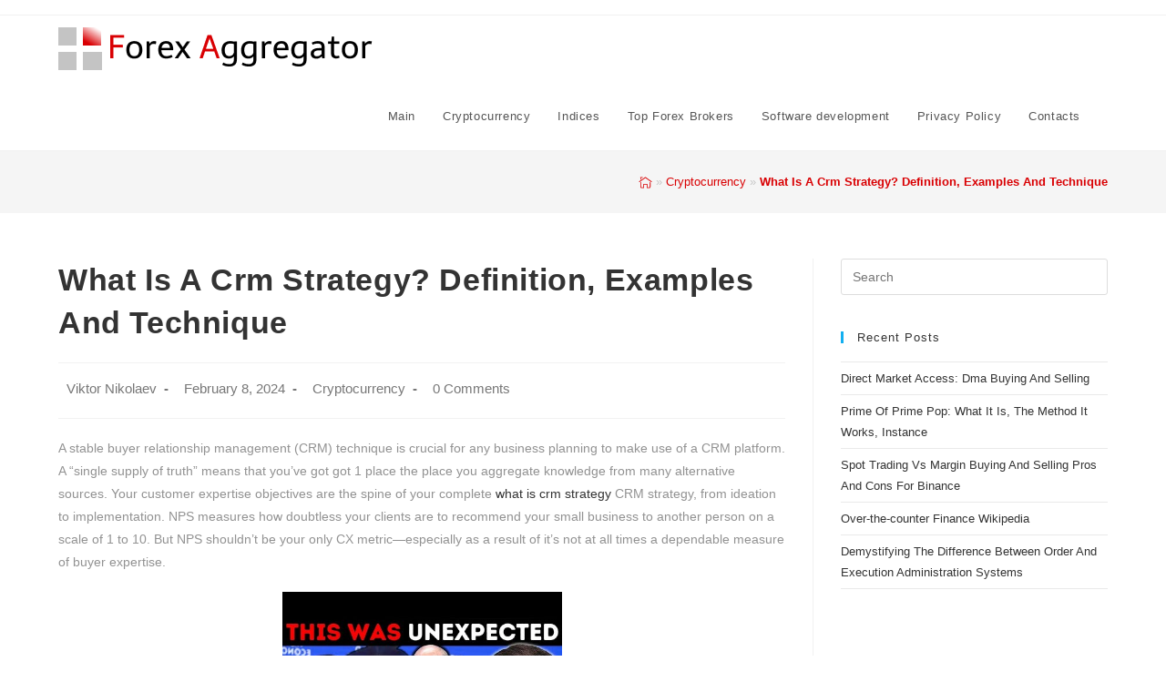

--- FILE ---
content_type: text/html; charset=UTF-8
request_url: https://forexaggregator.com/cryptocurrency/what-is-a-crm-strategy-definition-examples-and/
body_size: 185198
content:
<!DOCTYPE html><html class="html" lang="en-PH"><head><meta charset="UTF-8"><link rel="profile" href="https://gmpg.org/xfn/11"> <script type="application/ld+json">{
		"@context": "https://schema.org",
		"@type": "Article",
		"mainEntityOfPage": {
			"@type": "WebPage",
			"@id": "https://forexaggregator.com/what-is-a-crm-strategy-definition-examples-and/"
		},
		"headline": "What Is A Crm Strategy? Definition, Examples And Technique",
		"description": "",
		"image": "https://forexaggregator.com/wp-content/uploads/2024/02/what-is-crm-strategy.jpg",
		"author": {
			"@type": "Person",
			"name": "Jeffry S. Ryder"
		},
		"publisher": {
			"@type": "Organization",
			"name": "forexaggregator",
			"logo": {
				"@type": "ImageObject",
				"url": "https://forexaggregator.com/wp-content/uploads/2024/02/what-is-crm-strategy.jpg"
			}
		},
"datePublished": "2024-02-08'GMT+0000'16:02:04",
"dateModified": "2024-02-08'GMT+0000'16:02:04"

	}</script> <script type="application/ld+json">{
		"@context": "https://schema.org",
		"@type": "BreadcrumbList",
		"itemListElement": [{
			"@type": "ListItem",
			"position": 1,
			"name": "Main",
			"item": "https://forexaggregator.com"
		}, {
			"@type": "ListItem",
			"position": 2,
			"name": "Cryptocurrency",
			"item": "https://forexaggregator.com/cryptocurrency/"
		}, {
			"@type": "ListItem",
			"position": 3,
			"name": "What Is A Crm Strategy? Definition, Examples And Technique",
			"item": "https://forexaggregator.com/what-is-a-crm-strategy-definition-examples-and/"
		}]
	}</script> <meta name='robots' content='index, follow, max-image-preview:large, max-snippet:-1, max-video-preview:-1' /><link rel="pingback" href="https://forexaggregator.com/xmlrpc.php"><meta name="viewport" content="width=device-width, initial-scale=1"> <style media="all">/*!
 * Font Awesome Free 5.15.1 by @fontawesome - https://fontawesome.com
 * License - https://fontawesome.com/license/free (Icons: CC BY 4.0, Fonts: SIL OFL 1.1, Code: MIT License)
 */
.fa,.fab,.fad,.fal,.far,.fas{-moz-osx-font-smoothing:grayscale;-webkit-font-smoothing:antialiased;display:inline-block;font-style:normal;font-variant:normal;text-rendering:auto;line-height:1}.fa-lg{font-size:1.33333em;line-height:.75em;vertical-align:-.0667em}.fa-xs{font-size:.75em}.fa-sm{font-size:.875em}.fa-1x{font-size:1em}.fa-2x{font-size:2em}.fa-3x{font-size:3em}.fa-4x{font-size:4em}.fa-5x{font-size:5em}.fa-6x{font-size:6em}.fa-7x{font-size:7em}.fa-8x{font-size:8em}.fa-9x{font-size:9em}.fa-10x{font-size:10em}.fa-fw{text-align:center;width:1.25em}.fa-ul{list-style-type:none;margin-left:2.5em;padding-left:0}.fa-ul>li{position:relative}.fa-li{left:-2em;position:absolute;text-align:center;width:2em;line-height:inherit}.fa-border{border:.08em solid #eee;border-radius:.1em;padding:.2em .25em .15em}.fa-pull-left{float:left}.fa-pull-right{float:right}.fa.fa-pull-left,.fab.fa-pull-left,.fal.fa-pull-left,.far.fa-pull-left,.fas.fa-pull-left{margin-right:.3em}.fa.fa-pull-right,.fab.fa-pull-right,.fal.fa-pull-right,.far.fa-pull-right,.fas.fa-pull-right{margin-left:.3em}.fa-spin{-webkit-animation:fa-spin 2s linear infinite;animation:fa-spin 2s linear infinite}.fa-pulse{-webkit-animation:fa-spin 1s steps(8) infinite;animation:fa-spin 1s steps(8) infinite}@-webkit-keyframes fa-spin{0%{-webkit-transform:rotate(0deg);transform:rotate(0deg)}to{-webkit-transform:rotate(1turn);transform:rotate(1turn)}}@keyframes fa-spin{0%{-webkit-transform:rotate(0deg);transform:rotate(0deg)}to{-webkit-transform:rotate(1turn);transform:rotate(1turn)}}.fa-rotate-90{-ms-filter:"progid:DXImageTransform.Microsoft.BasicImage(rotation=1)";-webkit-transform:rotate(90deg);transform:rotate(90deg)}.fa-rotate-180{-ms-filter:"progid:DXImageTransform.Microsoft.BasicImage(rotation=2)";-webkit-transform:rotate(180deg);transform:rotate(180deg)}.fa-rotate-270{-ms-filter:"progid:DXImageTransform.Microsoft.BasicImage(rotation=3)";-webkit-transform:rotate(270deg);transform:rotate(270deg)}.fa-flip-horizontal{-ms-filter:"progid:DXImageTransform.Microsoft.BasicImage(rotation=0, mirror=1)";-webkit-transform:scaleX(-1);transform:scaleX(-1)}.fa-flip-vertical{-webkit-transform:scaleY(-1);transform:scaleY(-1)}.fa-flip-both,.fa-flip-horizontal.fa-flip-vertical,.fa-flip-vertical{-ms-filter:"progid:DXImageTransform.Microsoft.BasicImage(rotation=2, mirror=1)"}.fa-flip-both,.fa-flip-horizontal.fa-flip-vertical{-webkit-transform:scale(-1);transform:scale(-1)}:root .fa-flip-both,:root .fa-flip-horizontal,:root .fa-flip-vertical,:root .fa-rotate-90,:root .fa-rotate-180,:root .fa-rotate-270{-webkit-filter:none;filter:none}.fa-stack{display:inline-block;height:2em;line-height:2em;position:relative;vertical-align:middle;width:2.5em}.fa-stack-1x,.fa-stack-2x{left:0;position:absolute;text-align:center;width:100%}.fa-stack-1x{line-height:inherit}.fa-stack-2x{font-size:2em}.fa-inverse{color:#fff}.fa-500px:before{content:"\f26e"}.fa-accessible-icon:before{content:"\f368"}.fa-accusoft:before{content:"\f369"}.fa-acquisitions-incorporated:before{content:"\f6af"}.fa-ad:before{content:"\f641"}.fa-address-book:before{content:"\f2b9"}.fa-address-card:before{content:"\f2bb"}.fa-adjust:before{content:"\f042"}.fa-adn:before{content:"\f170"}.fa-adversal:before{content:"\f36a"}.fa-affiliatetheme:before{content:"\f36b"}.fa-air-freshener:before{content:"\f5d0"}.fa-airbnb:before{content:"\f834"}.fa-algolia:before{content:"\f36c"}.fa-align-center:before{content:"\f037"}.fa-align-justify:before{content:"\f039"}.fa-align-left:before{content:"\f036"}.fa-align-right:before{content:"\f038"}.fa-alipay:before{content:"\f642"}.fa-allergies:before{content:"\f461"}.fa-amazon:before{content:"\f270"}.fa-amazon-pay:before{content:"\f42c"}.fa-ambulance:before{content:"\f0f9"}.fa-american-sign-language-interpreting:before{content:"\f2a3"}.fa-amilia:before{content:"\f36d"}.fa-anchor:before{content:"\f13d"}.fa-android:before{content:"\f17b"}.fa-angellist:before{content:"\f209"}.fa-angle-double-down:before{content:"\f103"}.fa-angle-double-left:before{content:"\f100"}.fa-angle-double-right:before{content:"\f101"}.fa-angle-double-up:before{content:"\f102"}.fa-angle-down:before{content:"\f107"}.fa-angle-left:before{content:"\f104"}.fa-angle-right:before{content:"\f105"}.fa-angle-up:before{content:"\f106"}.fa-angry:before{content:"\f556"}.fa-angrycreative:before{content:"\f36e"}.fa-angular:before{content:"\f420"}.fa-ankh:before{content:"\f644"}.fa-app-store:before{content:"\f36f"}.fa-app-store-ios:before{content:"\f370"}.fa-apper:before{content:"\f371"}.fa-apple:before{content:"\f179"}.fa-apple-alt:before{content:"\f5d1"}.fa-apple-pay:before{content:"\f415"}.fa-archive:before{content:"\f187"}.fa-archway:before{content:"\f557"}.fa-arrow-alt-circle-down:before{content:"\f358"}.fa-arrow-alt-circle-left:before{content:"\f359"}.fa-arrow-alt-circle-right:before{content:"\f35a"}.fa-arrow-alt-circle-up:before{content:"\f35b"}.fa-arrow-circle-down:before{content:"\f0ab"}.fa-arrow-circle-left:before{content:"\f0a8"}.fa-arrow-circle-right:before{content:"\f0a9"}.fa-arrow-circle-up:before{content:"\f0aa"}.fa-arrow-down:before{content:"\f063"}.fa-arrow-left:before{content:"\f060"}.fa-arrow-right:before{content:"\f061"}.fa-arrow-up:before{content:"\f062"}.fa-arrows-alt:before{content:"\f0b2"}.fa-arrows-alt-h:before{content:"\f337"}.fa-arrows-alt-v:before{content:"\f338"}.fa-artstation:before{content:"\f77a"}.fa-assistive-listening-systems:before{content:"\f2a2"}.fa-asterisk:before{content:"\f069"}.fa-asymmetrik:before{content:"\f372"}.fa-at:before{content:"\f1fa"}.fa-atlas:before{content:"\f558"}.fa-atlassian:before{content:"\f77b"}.fa-atom:before{content:"\f5d2"}.fa-audible:before{content:"\f373"}.fa-audio-description:before{content:"\f29e"}.fa-autoprefixer:before{content:"\f41c"}.fa-avianex:before{content:"\f374"}.fa-aviato:before{content:"\f421"}.fa-award:before{content:"\f559"}.fa-aws:before{content:"\f375"}.fa-baby:before{content:"\f77c"}.fa-baby-carriage:before{content:"\f77d"}.fa-backspace:before{content:"\f55a"}.fa-backward:before{content:"\f04a"}.fa-bacon:before{content:"\f7e5"}.fa-bacteria:before{content:"\e059"}.fa-bacterium:before{content:"\e05a"}.fa-bahai:before{content:"\f666"}.fa-balance-scale:before{content:"\f24e"}.fa-balance-scale-left:before{content:"\f515"}.fa-balance-scale-right:before{content:"\f516"}.fa-ban:before{content:"\f05e"}.fa-band-aid:before{content:"\f462"}.fa-bandcamp:before{content:"\f2d5"}.fa-barcode:before{content:"\f02a"}.fa-bars:before{content:"\f0c9"}.fa-baseball-ball:before{content:"\f433"}.fa-basketball-ball:before{content:"\f434"}.fa-bath:before{content:"\f2cd"}.fa-battery-empty:before{content:"\f244"}.fa-battery-full:before{content:"\f240"}.fa-battery-half:before{content:"\f242"}.fa-battery-quarter:before{content:"\f243"}.fa-battery-three-quarters:before{content:"\f241"}.fa-battle-net:before{content:"\f835"}.fa-bed:before{content:"\f236"}.fa-beer:before{content:"\f0fc"}.fa-behance:before{content:"\f1b4"}.fa-behance-square:before{content:"\f1b5"}.fa-bell:before{content:"\f0f3"}.fa-bell-slash:before{content:"\f1f6"}.fa-bezier-curve:before{content:"\f55b"}.fa-bible:before{content:"\f647"}.fa-bicycle:before{content:"\f206"}.fa-biking:before{content:"\f84a"}.fa-bimobject:before{content:"\f378"}.fa-binoculars:before{content:"\f1e5"}.fa-biohazard:before{content:"\f780"}.fa-birthday-cake:before{content:"\f1fd"}.fa-bitbucket:before{content:"\f171"}.fa-bitcoin:before{content:"\f379"}.fa-bity:before{content:"\f37a"}.fa-black-tie:before{content:"\f27e"}.fa-blackberry:before{content:"\f37b"}.fa-blender:before{content:"\f517"}.fa-blender-phone:before{content:"\f6b6"}.fa-blind:before{content:"\f29d"}.fa-blog:before{content:"\f781"}.fa-blogger:before{content:"\f37c"}.fa-blogger-b:before{content:"\f37d"}.fa-bluetooth:before{content:"\f293"}.fa-bluetooth-b:before{content:"\f294"}.fa-bold:before{content:"\f032"}.fa-bolt:before{content:"\f0e7"}.fa-bomb:before{content:"\f1e2"}.fa-bone:before{content:"\f5d7"}.fa-bong:before{content:"\f55c"}.fa-book:before{content:"\f02d"}.fa-book-dead:before{content:"\f6b7"}.fa-book-medical:before{content:"\f7e6"}.fa-book-open:before{content:"\f518"}.fa-book-reader:before{content:"\f5da"}.fa-bookmark:before{content:"\f02e"}.fa-bootstrap:before{content:"\f836"}.fa-border-all:before{content:"\f84c"}.fa-border-none:before{content:"\f850"}.fa-border-style:before{content:"\f853"}.fa-bowling-ball:before{content:"\f436"}.fa-box:before{content:"\f466"}.fa-box-open:before{content:"\f49e"}.fa-box-tissue:before{content:"\e05b"}.fa-boxes:before{content:"\f468"}.fa-braille:before{content:"\f2a1"}.fa-brain:before{content:"\f5dc"}.fa-bread-slice:before{content:"\f7ec"}.fa-briefcase:before{content:"\f0b1"}.fa-briefcase-medical:before{content:"\f469"}.fa-broadcast-tower:before{content:"\f519"}.fa-broom:before{content:"\f51a"}.fa-brush:before{content:"\f55d"}.fa-btc:before{content:"\f15a"}.fa-buffer:before{content:"\f837"}.fa-bug:before{content:"\f188"}.fa-building:before{content:"\f1ad"}.fa-bullhorn:before{content:"\f0a1"}.fa-bullseye:before{content:"\f140"}.fa-burn:before{content:"\f46a"}.fa-buromobelexperte:before{content:"\f37f"}.fa-bus:before{content:"\f207"}.fa-bus-alt:before{content:"\f55e"}.fa-business-time:before{content:"\f64a"}.fa-buy-n-large:before{content:"\f8a6"}.fa-buysellads:before{content:"\f20d"}.fa-calculator:before{content:"\f1ec"}.fa-calendar:before{content:"\f133"}.fa-calendar-alt:before{content:"\f073"}.fa-calendar-check:before{content:"\f274"}.fa-calendar-day:before{content:"\f783"}.fa-calendar-minus:before{content:"\f272"}.fa-calendar-plus:before{content:"\f271"}.fa-calendar-times:before{content:"\f273"}.fa-calendar-week:before{content:"\f784"}.fa-camera:before{content:"\f030"}.fa-camera-retro:before{content:"\f083"}.fa-campground:before{content:"\f6bb"}.fa-canadian-maple-leaf:before{content:"\f785"}.fa-candy-cane:before{content:"\f786"}.fa-cannabis:before{content:"\f55f"}.fa-capsules:before{content:"\f46b"}.fa-car:before{content:"\f1b9"}.fa-car-alt:before{content:"\f5de"}.fa-car-battery:before{content:"\f5df"}.fa-car-crash:before{content:"\f5e1"}.fa-car-side:before{content:"\f5e4"}.fa-caravan:before{content:"\f8ff"}.fa-caret-down:before{content:"\f0d7"}.fa-caret-left:before{content:"\f0d9"}.fa-caret-right:before{content:"\f0da"}.fa-caret-square-down:before{content:"\f150"}.fa-caret-square-left:before{content:"\f191"}.fa-caret-square-right:before{content:"\f152"}.fa-caret-square-up:before{content:"\f151"}.fa-caret-up:before{content:"\f0d8"}.fa-carrot:before{content:"\f787"}.fa-cart-arrow-down:before{content:"\f218"}.fa-cart-plus:before{content:"\f217"}.fa-cash-register:before{content:"\f788"}.fa-cat:before{content:"\f6be"}.fa-cc-amazon-pay:before{content:"\f42d"}.fa-cc-amex:before{content:"\f1f3"}.fa-cc-apple-pay:before{content:"\f416"}.fa-cc-diners-club:before{content:"\f24c"}.fa-cc-discover:before{content:"\f1f2"}.fa-cc-jcb:before{content:"\f24b"}.fa-cc-mastercard:before{content:"\f1f1"}.fa-cc-paypal:before{content:"\f1f4"}.fa-cc-stripe:before{content:"\f1f5"}.fa-cc-visa:before{content:"\f1f0"}.fa-centercode:before{content:"\f380"}.fa-centos:before{content:"\f789"}.fa-certificate:before{content:"\f0a3"}.fa-chair:before{content:"\f6c0"}.fa-chalkboard:before{content:"\f51b"}.fa-chalkboard-teacher:before{content:"\f51c"}.fa-charging-station:before{content:"\f5e7"}.fa-chart-area:before{content:"\f1fe"}.fa-chart-bar:before{content:"\f080"}.fa-chart-line:before{content:"\f201"}.fa-chart-pie:before{content:"\f200"}.fa-check:before{content:"\f00c"}.fa-check-circle:before{content:"\f058"}.fa-check-double:before{content:"\f560"}.fa-check-square:before{content:"\f14a"}.fa-cheese:before{content:"\f7ef"}.fa-chess:before{content:"\f439"}.fa-chess-bishop:before{content:"\f43a"}.fa-chess-board:before{content:"\f43c"}.fa-chess-king:before{content:"\f43f"}.fa-chess-knight:before{content:"\f441"}.fa-chess-pawn:before{content:"\f443"}.fa-chess-queen:before{content:"\f445"}.fa-chess-rook:before{content:"\f447"}.fa-chevron-circle-down:before{content:"\f13a"}.fa-chevron-circle-left:before{content:"\f137"}.fa-chevron-circle-right:before{content:"\f138"}.fa-chevron-circle-up:before{content:"\f139"}.fa-chevron-down:before{content:"\f078"}.fa-chevron-left:before{content:"\f053"}.fa-chevron-right:before{content:"\f054"}.fa-chevron-up:before{content:"\f077"}.fa-child:before{content:"\f1ae"}.fa-chrome:before{content:"\f268"}.fa-chromecast:before{content:"\f838"}.fa-church:before{content:"\f51d"}.fa-circle:before{content:"\f111"}.fa-circle-notch:before{content:"\f1ce"}.fa-city:before{content:"\f64f"}.fa-clinic-medical:before{content:"\f7f2"}.fa-clipboard:before{content:"\f328"}.fa-clipboard-check:before{content:"\f46c"}.fa-clipboard-list:before{content:"\f46d"}.fa-clock:before{content:"\f017"}.fa-clone:before{content:"\f24d"}.fa-closed-captioning:before{content:"\f20a"}.fa-cloud:before{content:"\f0c2"}.fa-cloud-download-alt:before{content:"\f381"}.fa-cloud-meatball:before{content:"\f73b"}.fa-cloud-moon:before{content:"\f6c3"}.fa-cloud-moon-rain:before{content:"\f73c"}.fa-cloud-rain:before{content:"\f73d"}.fa-cloud-showers-heavy:before{content:"\f740"}.fa-cloud-sun:before{content:"\f6c4"}.fa-cloud-sun-rain:before{content:"\f743"}.fa-cloud-upload-alt:before{content:"\f382"}.fa-cloudflare:before{content:"\e07d"}.fa-cloudscale:before{content:"\f383"}.fa-cloudsmith:before{content:"\f384"}.fa-cloudversify:before{content:"\f385"}.fa-cocktail:before{content:"\f561"}.fa-code:before{content:"\f121"}.fa-code-branch:before{content:"\f126"}.fa-codepen:before{content:"\f1cb"}.fa-codiepie:before{content:"\f284"}.fa-coffee:before{content:"\f0f4"}.fa-cog:before{content:"\f013"}.fa-cogs:before{content:"\f085"}.fa-coins:before{content:"\f51e"}.fa-columns:before{content:"\f0db"}.fa-comment:before{content:"\f075"}.fa-comment-alt:before{content:"\f27a"}.fa-comment-dollar:before{content:"\f651"}.fa-comment-dots:before{content:"\f4ad"}.fa-comment-medical:before{content:"\f7f5"}.fa-comment-slash:before{content:"\f4b3"}.fa-comments:before{content:"\f086"}.fa-comments-dollar:before{content:"\f653"}.fa-compact-disc:before{content:"\f51f"}.fa-compass:before{content:"\f14e"}.fa-compress:before{content:"\f066"}.fa-compress-alt:before{content:"\f422"}.fa-compress-arrows-alt:before{content:"\f78c"}.fa-concierge-bell:before{content:"\f562"}.fa-confluence:before{content:"\f78d"}.fa-connectdevelop:before{content:"\f20e"}.fa-contao:before{content:"\f26d"}.fa-cookie:before{content:"\f563"}.fa-cookie-bite:before{content:"\f564"}.fa-copy:before{content:"\f0c5"}.fa-copyright:before{content:"\f1f9"}.fa-cotton-bureau:before{content:"\f89e"}.fa-couch:before{content:"\f4b8"}.fa-cpanel:before{content:"\f388"}.fa-creative-commons:before{content:"\f25e"}.fa-creative-commons-by:before{content:"\f4e7"}.fa-creative-commons-nc:before{content:"\f4e8"}.fa-creative-commons-nc-eu:before{content:"\f4e9"}.fa-creative-commons-nc-jp:before{content:"\f4ea"}.fa-creative-commons-nd:before{content:"\f4eb"}.fa-creative-commons-pd:before{content:"\f4ec"}.fa-creative-commons-pd-alt:before{content:"\f4ed"}.fa-creative-commons-remix:before{content:"\f4ee"}.fa-creative-commons-sa:before{content:"\f4ef"}.fa-creative-commons-sampling:before{content:"\f4f0"}.fa-creative-commons-sampling-plus:before{content:"\f4f1"}.fa-creative-commons-share:before{content:"\f4f2"}.fa-creative-commons-zero:before{content:"\f4f3"}.fa-credit-card:before{content:"\f09d"}.fa-critical-role:before{content:"\f6c9"}.fa-crop:before{content:"\f125"}.fa-crop-alt:before{content:"\f565"}.fa-cross:before{content:"\f654"}.fa-crosshairs:before{content:"\f05b"}.fa-crow:before{content:"\f520"}.fa-crown:before{content:"\f521"}.fa-crutch:before{content:"\f7f7"}.fa-css3:before{content:"\f13c"}.fa-css3-alt:before{content:"\f38b"}.fa-cube:before{content:"\f1b2"}.fa-cubes:before{content:"\f1b3"}.fa-cut:before{content:"\f0c4"}.fa-cuttlefish:before{content:"\f38c"}.fa-d-and-d:before{content:"\f38d"}.fa-d-and-d-beyond:before{content:"\f6ca"}.fa-dailymotion:before{content:"\e052"}.fa-dashcube:before{content:"\f210"}.fa-database:before{content:"\f1c0"}.fa-deaf:before{content:"\f2a4"}.fa-deezer:before{content:"\e077"}.fa-delicious:before{content:"\f1a5"}.fa-democrat:before{content:"\f747"}.fa-deploydog:before{content:"\f38e"}.fa-deskpro:before{content:"\f38f"}.fa-desktop:before{content:"\f108"}.fa-dev:before{content:"\f6cc"}.fa-deviantart:before{content:"\f1bd"}.fa-dharmachakra:before{content:"\f655"}.fa-dhl:before{content:"\f790"}.fa-diagnoses:before{content:"\f470"}.fa-diaspora:before{content:"\f791"}.fa-dice:before{content:"\f522"}.fa-dice-d20:before{content:"\f6cf"}.fa-dice-d6:before{content:"\f6d1"}.fa-dice-five:before{content:"\f523"}.fa-dice-four:before{content:"\f524"}.fa-dice-one:before{content:"\f525"}.fa-dice-six:before{content:"\f526"}.fa-dice-three:before{content:"\f527"}.fa-dice-two:before{content:"\f528"}.fa-digg:before{content:"\f1a6"}.fa-digital-ocean:before{content:"\f391"}.fa-digital-tachograph:before{content:"\f566"}.fa-directions:before{content:"\f5eb"}.fa-discord:before{content:"\f392"}.fa-discourse:before{content:"\f393"}.fa-disease:before{content:"\f7fa"}.fa-divide:before{content:"\f529"}.fa-dizzy:before{content:"\f567"}.fa-dna:before{content:"\f471"}.fa-dochub:before{content:"\f394"}.fa-docker:before{content:"\f395"}.fa-dog:before{content:"\f6d3"}.fa-dollar-sign:before{content:"\f155"}.fa-dolly:before{content:"\f472"}.fa-dolly-flatbed:before{content:"\f474"}.fa-donate:before{content:"\f4b9"}.fa-door-closed:before{content:"\f52a"}.fa-door-open:before{content:"\f52b"}.fa-dot-circle:before{content:"\f192"}.fa-dove:before{content:"\f4ba"}.fa-download:before{content:"\f019"}.fa-draft2digital:before{content:"\f396"}.fa-drafting-compass:before{content:"\f568"}.fa-dragon:before{content:"\f6d5"}.fa-draw-polygon:before{content:"\f5ee"}.fa-dribbble:before{content:"\f17d"}.fa-dribbble-square:before{content:"\f397"}.fa-dropbox:before{content:"\f16b"}.fa-drum:before{content:"\f569"}.fa-drum-steelpan:before{content:"\f56a"}.fa-drumstick-bite:before{content:"\f6d7"}.fa-drupal:before{content:"\f1a9"}.fa-dumbbell:before{content:"\f44b"}.fa-dumpster:before{content:"\f793"}.fa-dumpster-fire:before{content:"\f794"}.fa-dungeon:before{content:"\f6d9"}.fa-dyalog:before{content:"\f399"}.fa-earlybirds:before{content:"\f39a"}.fa-ebay:before{content:"\f4f4"}.fa-edge:before{content:"\f282"}.fa-edge-legacy:before{content:"\e078"}.fa-edit:before{content:"\f044"}.fa-egg:before{content:"\f7fb"}.fa-eject:before{content:"\f052"}.fa-elementor:before{content:"\f430"}.fa-ellipsis-h:before{content:"\f141"}.fa-ellipsis-v:before{content:"\f142"}.fa-ello:before{content:"\f5f1"}.fa-ember:before{content:"\f423"}.fa-empire:before{content:"\f1d1"}.fa-envelope:before{content:"\f0e0"}.fa-envelope-open:before{content:"\f2b6"}.fa-envelope-open-text:before{content:"\f658"}.fa-envelope-square:before{content:"\f199"}.fa-envira:before{content:"\f299"}.fa-equals:before{content:"\f52c"}.fa-eraser:before{content:"\f12d"}.fa-erlang:before{content:"\f39d"}.fa-ethereum:before{content:"\f42e"}.fa-ethernet:before{content:"\f796"}.fa-etsy:before{content:"\f2d7"}.fa-euro-sign:before{content:"\f153"}.fa-evernote:before{content:"\f839"}.fa-exchange-alt:before{content:"\f362"}.fa-exclamation:before{content:"\f12a"}.fa-exclamation-circle:before{content:"\f06a"}.fa-exclamation-triangle:before{content:"\f071"}.fa-expand:before{content:"\f065"}.fa-expand-alt:before{content:"\f424"}.fa-expand-arrows-alt:before{content:"\f31e"}.fa-expeditedssl:before{content:"\f23e"}.fa-external-link-alt:before{content:"\f35d"}.fa-external-link-square-alt:before{content:"\f360"}.fa-eye:before{content:"\f06e"}.fa-eye-dropper:before{content:"\f1fb"}.fa-eye-slash:before{content:"\f070"}.fa-facebook:before{content:"\f09a"}.fa-facebook-f:before{content:"\f39e"}.fa-facebook-messenger:before{content:"\f39f"}.fa-facebook-square:before{content:"\f082"}.fa-fan:before{content:"\f863"}.fa-fantasy-flight-games:before{content:"\f6dc"}.fa-fast-backward:before{content:"\f049"}.fa-fast-forward:before{content:"\f050"}.fa-faucet:before{content:"\e005"}.fa-fax:before{content:"\f1ac"}.fa-feather:before{content:"\f52d"}.fa-feather-alt:before{content:"\f56b"}.fa-fedex:before{content:"\f797"}.fa-fedora:before{content:"\f798"}.fa-female:before{content:"\f182"}.fa-fighter-jet:before{content:"\f0fb"}.fa-figma:before{content:"\f799"}.fa-file:before{content:"\f15b"}.fa-file-alt:before{content:"\f15c"}.fa-file-archive:before{content:"\f1c6"}.fa-file-audio:before{content:"\f1c7"}.fa-file-code:before{content:"\f1c9"}.fa-file-contract:before{content:"\f56c"}.fa-file-csv:before{content:"\f6dd"}.fa-file-download:before{content:"\f56d"}.fa-file-excel:before{content:"\f1c3"}.fa-file-export:before{content:"\f56e"}.fa-file-image:before{content:"\f1c5"}.fa-file-import:before{content:"\f56f"}.fa-file-invoice:before{content:"\f570"}.fa-file-invoice-dollar:before{content:"\f571"}.fa-file-medical:before{content:"\f477"}.fa-file-medical-alt:before{content:"\f478"}.fa-file-pdf:before{content:"\f1c1"}.fa-file-powerpoint:before{content:"\f1c4"}.fa-file-prescription:before{content:"\f572"}.fa-file-signature:before{content:"\f573"}.fa-file-upload:before{content:"\f574"}.fa-file-video:before{content:"\f1c8"}.fa-file-word:before{content:"\f1c2"}.fa-fill:before{content:"\f575"}.fa-fill-drip:before{content:"\f576"}.fa-film:before{content:"\f008"}.fa-filter:before{content:"\f0b0"}.fa-fingerprint:before{content:"\f577"}.fa-fire:before{content:"\f06d"}.fa-fire-alt:before{content:"\f7e4"}.fa-fire-extinguisher:before{content:"\f134"}.fa-firefox:before{content:"\f269"}.fa-firefox-browser:before{content:"\e007"}.fa-first-aid:before{content:"\f479"}.fa-first-order:before{content:"\f2b0"}.fa-first-order-alt:before{content:"\f50a"}.fa-firstdraft:before{content:"\f3a1"}.fa-fish:before{content:"\f578"}.fa-fist-raised:before{content:"\f6de"}.fa-flag:before{content:"\f024"}.fa-flag-checkered:before{content:"\f11e"}.fa-flag-usa:before{content:"\f74d"}.fa-flask:before{content:"\f0c3"}.fa-flickr:before{content:"\f16e"}.fa-flipboard:before{content:"\f44d"}.fa-flushed:before{content:"\f579"}.fa-fly:before{content:"\f417"}.fa-folder:before{content:"\f07b"}.fa-folder-minus:before{content:"\f65d"}.fa-folder-open:before{content:"\f07c"}.fa-folder-plus:before{content:"\f65e"}.fa-font:before{content:"\f031"}.fa-font-awesome:before{content:"\f2b4"}.fa-font-awesome-alt:before{content:"\f35c"}.fa-font-awesome-flag:before{content:"\f425"}.fa-font-awesome-logo-full:before{content:"\f4e6"}.fa-fonticons:before{content:"\f280"}.fa-fonticons-fi:before{content:"\f3a2"}.fa-football-ball:before{content:"\f44e"}.fa-fort-awesome:before{content:"\f286"}.fa-fort-awesome-alt:before{content:"\f3a3"}.fa-forumbee:before{content:"\f211"}.fa-forward:before{content:"\f04e"}.fa-foursquare:before{content:"\f180"}.fa-free-code-camp:before{content:"\f2c5"}.fa-freebsd:before{content:"\f3a4"}.fa-frog:before{content:"\f52e"}.fa-frown:before{content:"\f119"}.fa-frown-open:before{content:"\f57a"}.fa-fulcrum:before{content:"\f50b"}.fa-funnel-dollar:before{content:"\f662"}.fa-futbol:before{content:"\f1e3"}.fa-galactic-republic:before{content:"\f50c"}.fa-galactic-senate:before{content:"\f50d"}.fa-gamepad:before{content:"\f11b"}.fa-gas-pump:before{content:"\f52f"}.fa-gavel:before{content:"\f0e3"}.fa-gem:before{content:"\f3a5"}.fa-genderless:before{content:"\f22d"}.fa-get-pocket:before{content:"\f265"}.fa-gg:before{content:"\f260"}.fa-gg-circle:before{content:"\f261"}.fa-ghost:before{content:"\f6e2"}.fa-gift:before{content:"\f06b"}.fa-gifts:before{content:"\f79c"}.fa-git:before{content:"\f1d3"}.fa-git-alt:before{content:"\f841"}.fa-git-square:before{content:"\f1d2"}.fa-github:before{content:"\f09b"}.fa-github-alt:before{content:"\f113"}.fa-github-square:before{content:"\f092"}.fa-gitkraken:before{content:"\f3a6"}.fa-gitlab:before{content:"\f296"}.fa-gitter:before{content:"\f426"}.fa-glass-cheers:before{content:"\f79f"}.fa-glass-martini:before{content:"\f000"}.fa-glass-martini-alt:before{content:"\f57b"}.fa-glass-whiskey:before{content:"\f7a0"}.fa-glasses:before{content:"\f530"}.fa-glide:before{content:"\f2a5"}.fa-glide-g:before{content:"\f2a6"}.fa-globe:before{content:"\f0ac"}.fa-globe-africa:before{content:"\f57c"}.fa-globe-americas:before{content:"\f57d"}.fa-globe-asia:before{content:"\f57e"}.fa-globe-europe:before{content:"\f7a2"}.fa-gofore:before{content:"\f3a7"}.fa-golf-ball:before{content:"\f450"}.fa-goodreads:before{content:"\f3a8"}.fa-goodreads-g:before{content:"\f3a9"}.fa-google:before{content:"\f1a0"}.fa-google-drive:before{content:"\f3aa"}.fa-google-pay:before{content:"\e079"}.fa-google-play:before{content:"\f3ab"}.fa-google-plus:before{content:"\f2b3"}.fa-google-plus-g:before{content:"\f0d5"}.fa-google-plus-square:before{content:"\f0d4"}.fa-google-wallet:before{content:"\f1ee"}.fa-gopuram:before{content:"\f664"}.fa-graduation-cap:before{content:"\f19d"}.fa-gratipay:before{content:"\f184"}.fa-grav:before{content:"\f2d6"}.fa-greater-than:before{content:"\f531"}.fa-greater-than-equal:before{content:"\f532"}.fa-grimace:before{content:"\f57f"}.fa-grin:before{content:"\f580"}.fa-grin-alt:before{content:"\f581"}.fa-grin-beam:before{content:"\f582"}.fa-grin-beam-sweat:before{content:"\f583"}.fa-grin-hearts:before{content:"\f584"}.fa-grin-squint:before{content:"\f585"}.fa-grin-squint-tears:before{content:"\f586"}.fa-grin-stars:before{content:"\f587"}.fa-grin-tears:before{content:"\f588"}.fa-grin-tongue:before{content:"\f589"}.fa-grin-tongue-squint:before{content:"\f58a"}.fa-grin-tongue-wink:before{content:"\f58b"}.fa-grin-wink:before{content:"\f58c"}.fa-grip-horizontal:before{content:"\f58d"}.fa-grip-lines:before{content:"\f7a4"}.fa-grip-lines-vertical:before{content:"\f7a5"}.fa-grip-vertical:before{content:"\f58e"}.fa-gripfire:before{content:"\f3ac"}.fa-grunt:before{content:"\f3ad"}.fa-guilded:before{content:"\e07e"}.fa-guitar:before{content:"\f7a6"}.fa-gulp:before{content:"\f3ae"}.fa-h-square:before{content:"\f0fd"}.fa-hacker-news:before{content:"\f1d4"}.fa-hacker-news-square:before{content:"\f3af"}.fa-hackerrank:before{content:"\f5f7"}.fa-hamburger:before{content:"\f805"}.fa-hammer:before{content:"\f6e3"}.fa-hamsa:before{content:"\f665"}.fa-hand-holding:before{content:"\f4bd"}.fa-hand-holding-heart:before{content:"\f4be"}.fa-hand-holding-medical:before{content:"\e05c"}.fa-hand-holding-usd:before{content:"\f4c0"}.fa-hand-holding-water:before{content:"\f4c1"}.fa-hand-lizard:before{content:"\f258"}.fa-hand-middle-finger:before{content:"\f806"}.fa-hand-paper:before{content:"\f256"}.fa-hand-peace:before{content:"\f25b"}.fa-hand-point-down:before{content:"\f0a7"}.fa-hand-point-left:before{content:"\f0a5"}.fa-hand-point-right:before{content:"\f0a4"}.fa-hand-point-up:before{content:"\f0a6"}.fa-hand-pointer:before{content:"\f25a"}.fa-hand-rock:before{content:"\f255"}.fa-hand-scissors:before{content:"\f257"}.fa-hand-sparkles:before{content:"\e05d"}.fa-hand-spock:before{content:"\f259"}.fa-hands:before{content:"\f4c2"}.fa-hands-helping:before{content:"\f4c4"}.fa-hands-wash:before{content:"\e05e"}.fa-handshake:before{content:"\f2b5"}.fa-handshake-alt-slash:before{content:"\e05f"}.fa-handshake-slash:before{content:"\e060"}.fa-hanukiah:before{content:"\f6e6"}.fa-hard-hat:before{content:"\f807"}.fa-hashtag:before{content:"\f292"}.fa-hat-cowboy:before{content:"\f8c0"}.fa-hat-cowboy-side:before{content:"\f8c1"}.fa-hat-wizard:before{content:"\f6e8"}.fa-hdd:before{content:"\f0a0"}.fa-head-side-cough:before{content:"\e061"}.fa-head-side-cough-slash:before{content:"\e062"}.fa-head-side-mask:before{content:"\e063"}.fa-head-side-virus:before{content:"\e064"}.fa-heading:before{content:"\f1dc"}.fa-headphones:before{content:"\f025"}.fa-headphones-alt:before{content:"\f58f"}.fa-headset:before{content:"\f590"}.fa-heart:before{content:"\f004"}.fa-heart-broken:before{content:"\f7a9"}.fa-heartbeat:before{content:"\f21e"}.fa-helicopter:before{content:"\f533"}.fa-highlighter:before{content:"\f591"}.fa-hiking:before{content:"\f6ec"}.fa-hippo:before{content:"\f6ed"}.fa-hips:before{content:"\f452"}.fa-hire-a-helper:before{content:"\f3b0"}.fa-history:before{content:"\f1da"}.fa-hive:before{content:"\e07f"}.fa-hockey-puck:before{content:"\f453"}.fa-holly-berry:before{content:"\f7aa"}.fa-home:before{content:"\f015"}.fa-hooli:before{content:"\f427"}.fa-hornbill:before{content:"\f592"}.fa-horse:before{content:"\f6f0"}.fa-horse-head:before{content:"\f7ab"}.fa-hospital:before{content:"\f0f8"}.fa-hospital-alt:before{content:"\f47d"}.fa-hospital-symbol:before{content:"\f47e"}.fa-hospital-user:before{content:"\f80d"}.fa-hot-tub:before{content:"\f593"}.fa-hotdog:before{content:"\f80f"}.fa-hotel:before{content:"\f594"}.fa-hotjar:before{content:"\f3b1"}.fa-hourglass:before{content:"\f254"}.fa-hourglass-end:before{content:"\f253"}.fa-hourglass-half:before{content:"\f252"}.fa-hourglass-start:before{content:"\f251"}.fa-house-damage:before{content:"\f6f1"}.fa-house-user:before{content:"\e065"}.fa-houzz:before{content:"\f27c"}.fa-hryvnia:before{content:"\f6f2"}.fa-html5:before{content:"\f13b"}.fa-hubspot:before{content:"\f3b2"}.fa-i-cursor:before{content:"\f246"}.fa-ice-cream:before{content:"\f810"}.fa-icicles:before{content:"\f7ad"}.fa-icons:before{content:"\f86d"}.fa-id-badge:before{content:"\f2c1"}.fa-id-card:before{content:"\f2c2"}.fa-id-card-alt:before{content:"\f47f"}.fa-ideal:before{content:"\e013"}.fa-igloo:before{content:"\f7ae"}.fa-image:before{content:"\f03e"}.fa-images:before{content:"\f302"}.fa-imdb:before{content:"\f2d8"}.fa-inbox:before{content:"\f01c"}.fa-indent:before{content:"\f03c"}.fa-industry:before{content:"\f275"}.fa-infinity:before{content:"\f534"}.fa-info:before{content:"\f129"}.fa-info-circle:before{content:"\f05a"}.fa-innosoft:before{content:"\e080"}.fa-instagram:before{content:"\f16d"}.fa-instagram-square:before{content:"\e055"}.fa-instalod:before{content:"\e081"}.fa-intercom:before{content:"\f7af"}.fa-internet-explorer:before{content:"\f26b"}.fa-invision:before{content:"\f7b0"}.fa-ioxhost:before{content:"\f208"}.fa-italic:before{content:"\f033"}.fa-itch-io:before{content:"\f83a"}.fa-itunes:before{content:"\f3b4"}.fa-itunes-note:before{content:"\f3b5"}.fa-java:before{content:"\f4e4"}.fa-jedi:before{content:"\f669"}.fa-jedi-order:before{content:"\f50e"}.fa-jenkins:before{content:"\f3b6"}.fa-jira:before{content:"\f7b1"}.fa-joget:before{content:"\f3b7"}.fa-joint:before{content:"\f595"}.fa-joomla:before{content:"\f1aa"}.fa-journal-whills:before{content:"\f66a"}.fa-js:before{content:"\f3b8"}.fa-js-square:before{content:"\f3b9"}.fa-jsfiddle:before{content:"\f1cc"}.fa-kaaba:before{content:"\f66b"}.fa-kaggle:before{content:"\f5fa"}.fa-key:before{content:"\f084"}.fa-keybase:before{content:"\f4f5"}.fa-keyboard:before{content:"\f11c"}.fa-keycdn:before{content:"\f3ba"}.fa-khanda:before{content:"\f66d"}.fa-kickstarter:before{content:"\f3bb"}.fa-kickstarter-k:before{content:"\f3bc"}.fa-kiss:before{content:"\f596"}.fa-kiss-beam:before{content:"\f597"}.fa-kiss-wink-heart:before{content:"\f598"}.fa-kiwi-bird:before{content:"\f535"}.fa-korvue:before{content:"\f42f"}.fa-landmark:before{content:"\f66f"}.fa-language:before{content:"\f1ab"}.fa-laptop:before{content:"\f109"}.fa-laptop-code:before{content:"\f5fc"}.fa-laptop-house:before{content:"\e066"}.fa-laptop-medical:before{content:"\f812"}.fa-laravel:before{content:"\f3bd"}.fa-lastfm:before{content:"\f202"}.fa-lastfm-square:before{content:"\f203"}.fa-laugh:before{content:"\f599"}.fa-laugh-beam:before{content:"\f59a"}.fa-laugh-squint:before{content:"\f59b"}.fa-laugh-wink:before{content:"\f59c"}.fa-layer-group:before{content:"\f5fd"}.fa-leaf:before{content:"\f06c"}.fa-leanpub:before{content:"\f212"}.fa-lemon:before{content:"\f094"}.fa-less:before{content:"\f41d"}.fa-less-than:before{content:"\f536"}.fa-less-than-equal:before{content:"\f537"}.fa-level-down-alt:before{content:"\f3be"}.fa-level-up-alt:before{content:"\f3bf"}.fa-life-ring:before{content:"\f1cd"}.fa-lightbulb:before{content:"\f0eb"}.fa-line:before{content:"\f3c0"}.fa-link:before{content:"\f0c1"}.fa-linkedin:before{content:"\f08c"}.fa-linkedin-in:before{content:"\f0e1"}.fa-linode:before{content:"\f2b8"}.fa-linux:before{content:"\f17c"}.fa-lira-sign:before{content:"\f195"}.fa-list:before{content:"\f03a"}.fa-list-alt:before{content:"\f022"}.fa-list-ol:before{content:"\f0cb"}.fa-list-ul:before{content:"\f0ca"}.fa-location-arrow:before{content:"\f124"}.fa-lock:before{content:"\f023"}.fa-lock-open:before{content:"\f3c1"}.fa-long-arrow-alt-down:before{content:"\f309"}.fa-long-arrow-alt-left:before{content:"\f30a"}.fa-long-arrow-alt-right:before{content:"\f30b"}.fa-long-arrow-alt-up:before{content:"\f30c"}.fa-low-vision:before{content:"\f2a8"}.fa-luggage-cart:before{content:"\f59d"}.fa-lungs:before{content:"\f604"}.fa-lungs-virus:before{content:"\e067"}.fa-lyft:before{content:"\f3c3"}.fa-magento:before{content:"\f3c4"}.fa-magic:before{content:"\f0d0"}.fa-magnet:before{content:"\f076"}.fa-mail-bulk:before{content:"\f674"}.fa-mailchimp:before{content:"\f59e"}.fa-male:before{content:"\f183"}.fa-mandalorian:before{content:"\f50f"}.fa-map:before{content:"\f279"}.fa-map-marked:before{content:"\f59f"}.fa-map-marked-alt:before{content:"\f5a0"}.fa-map-marker:before{content:"\f041"}.fa-map-marker-alt:before{content:"\f3c5"}.fa-map-pin:before{content:"\f276"}.fa-map-signs:before{content:"\f277"}.fa-markdown:before{content:"\f60f"}.fa-marker:before{content:"\f5a1"}.fa-mars:before{content:"\f222"}.fa-mars-double:before{content:"\f227"}.fa-mars-stroke:before{content:"\f229"}.fa-mars-stroke-h:before{content:"\f22b"}.fa-mars-stroke-v:before{content:"\f22a"}.fa-mask:before{content:"\f6fa"}.fa-mastodon:before{content:"\f4f6"}.fa-maxcdn:before{content:"\f136"}.fa-mdb:before{content:"\f8ca"}.fa-medal:before{content:"\f5a2"}.fa-medapps:before{content:"\f3c6"}.fa-medium:before{content:"\f23a"}.fa-medium-m:before{content:"\f3c7"}.fa-medkit:before{content:"\f0fa"}.fa-medrt:before{content:"\f3c8"}.fa-meetup:before{content:"\f2e0"}.fa-megaport:before{content:"\f5a3"}.fa-meh:before{content:"\f11a"}.fa-meh-blank:before{content:"\f5a4"}.fa-meh-rolling-eyes:before{content:"\f5a5"}.fa-memory:before{content:"\f538"}.fa-mendeley:before{content:"\f7b3"}.fa-menorah:before{content:"\f676"}.fa-mercury:before{content:"\f223"}.fa-meteor:before{content:"\f753"}.fa-microblog:before{content:"\e01a"}.fa-microchip:before{content:"\f2db"}.fa-microphone:before{content:"\f130"}.fa-microphone-alt:before{content:"\f3c9"}.fa-microphone-alt-slash:before{content:"\f539"}.fa-microphone-slash:before{content:"\f131"}.fa-microscope:before{content:"\f610"}.fa-microsoft:before{content:"\f3ca"}.fa-minus:before{content:"\f068"}.fa-minus-circle:before{content:"\f056"}.fa-minus-square:before{content:"\f146"}.fa-mitten:before{content:"\f7b5"}.fa-mix:before{content:"\f3cb"}.fa-mixcloud:before{content:"\f289"}.fa-mixer:before{content:"\e056"}.fa-mizuni:before{content:"\f3cc"}.fa-mobile:before{content:"\f10b"}.fa-mobile-alt:before{content:"\f3cd"}.fa-modx:before{content:"\f285"}.fa-monero:before{content:"\f3d0"}.fa-money-bill:before{content:"\f0d6"}.fa-money-bill-alt:before{content:"\f3d1"}.fa-money-bill-wave:before{content:"\f53a"}.fa-money-bill-wave-alt:before{content:"\f53b"}.fa-money-check:before{content:"\f53c"}.fa-money-check-alt:before{content:"\f53d"}.fa-monument:before{content:"\f5a6"}.fa-moon:before{content:"\f186"}.fa-mortar-pestle:before{content:"\f5a7"}.fa-mosque:before{content:"\f678"}.fa-motorcycle:before{content:"\f21c"}.fa-mountain:before{content:"\f6fc"}.fa-mouse:before{content:"\f8cc"}.fa-mouse-pointer:before{content:"\f245"}.fa-mug-hot:before{content:"\f7b6"}.fa-music:before{content:"\f001"}.fa-napster:before{content:"\f3d2"}.fa-neos:before{content:"\f612"}.fa-network-wired:before{content:"\f6ff"}.fa-neuter:before{content:"\f22c"}.fa-newspaper:before{content:"\f1ea"}.fa-nimblr:before{content:"\f5a8"}.fa-node:before{content:"\f419"}.fa-node-js:before{content:"\f3d3"}.fa-not-equal:before{content:"\f53e"}.fa-notes-medical:before{content:"\f481"}.fa-npm:before{content:"\f3d4"}.fa-ns8:before{content:"\f3d5"}.fa-nutritionix:before{content:"\f3d6"}.fa-object-group:before{content:"\f247"}.fa-object-ungroup:before{content:"\f248"}.fa-octopus-deploy:before{content:"\e082"}.fa-odnoklassniki:before{content:"\f263"}.fa-odnoklassniki-square:before{content:"\f264"}.fa-oil-can:before{content:"\f613"}.fa-old-republic:before{content:"\f510"}.fa-om:before{content:"\f679"}.fa-opencart:before{content:"\f23d"}.fa-openid:before{content:"\f19b"}.fa-opera:before{content:"\f26a"}.fa-optin-monster:before{content:"\f23c"}.fa-orcid:before{content:"\f8d2"}.fa-osi:before{content:"\f41a"}.fa-otter:before{content:"\f700"}.fa-outdent:before{content:"\f03b"}.fa-page4:before{content:"\f3d7"}.fa-pagelines:before{content:"\f18c"}.fa-pager:before{content:"\f815"}.fa-paint-brush:before{content:"\f1fc"}.fa-paint-roller:before{content:"\f5aa"}.fa-palette:before{content:"\f53f"}.fa-palfed:before{content:"\f3d8"}.fa-pallet:before{content:"\f482"}.fa-paper-plane:before{content:"\f1d8"}.fa-paperclip:before{content:"\f0c6"}.fa-parachute-box:before{content:"\f4cd"}.fa-paragraph:before{content:"\f1dd"}.fa-parking:before{content:"\f540"}.fa-passport:before{content:"\f5ab"}.fa-pastafarianism:before{content:"\f67b"}.fa-paste:before{content:"\f0ea"}.fa-patreon:before{content:"\f3d9"}.fa-pause:before{content:"\f04c"}.fa-pause-circle:before{content:"\f28b"}.fa-paw:before{content:"\f1b0"}.fa-paypal:before{content:"\f1ed"}.fa-peace:before{content:"\f67c"}.fa-pen:before{content:"\f304"}.fa-pen-alt:before{content:"\f305"}.fa-pen-fancy:before{content:"\f5ac"}.fa-pen-nib:before{content:"\f5ad"}.fa-pen-square:before{content:"\f14b"}.fa-pencil-alt:before{content:"\f303"}.fa-pencil-ruler:before{content:"\f5ae"}.fa-penny-arcade:before{content:"\f704"}.fa-people-arrows:before{content:"\e068"}.fa-people-carry:before{content:"\f4ce"}.fa-pepper-hot:before{content:"\f816"}.fa-perbyte:before{content:"\e083"}.fa-percent:before{content:"\f295"}.fa-percentage:before{content:"\f541"}.fa-periscope:before{content:"\f3da"}.fa-person-booth:before{content:"\f756"}.fa-phabricator:before{content:"\f3db"}.fa-phoenix-framework:before{content:"\f3dc"}.fa-phoenix-squadron:before{content:"\f511"}.fa-phone:before{content:"\f095"}.fa-phone-alt:before{content:"\f879"}.fa-phone-slash:before{content:"\f3dd"}.fa-phone-square:before{content:"\f098"}.fa-phone-square-alt:before{content:"\f87b"}.fa-phone-volume:before{content:"\f2a0"}.fa-photo-video:before{content:"\f87c"}.fa-php:before{content:"\f457"}.fa-pied-piper:before{content:"\f2ae"}.fa-pied-piper-alt:before{content:"\f1a8"}.fa-pied-piper-hat:before{content:"\f4e5"}.fa-pied-piper-pp:before{content:"\f1a7"}.fa-pied-piper-square:before{content:"\e01e"}.fa-piggy-bank:before{content:"\f4d3"}.fa-pills:before{content:"\f484"}.fa-pinterest:before{content:"\f0d2"}.fa-pinterest-p:before{content:"\f231"}.fa-pinterest-square:before{content:"\f0d3"}.fa-pizza-slice:before{content:"\f818"}.fa-place-of-worship:before{content:"\f67f"}.fa-plane:before{content:"\f072"}.fa-plane-arrival:before{content:"\f5af"}.fa-plane-departure:before{content:"\f5b0"}.fa-plane-slash:before{content:"\e069"}.fa-play:before{content:"\f04b"}.fa-play-circle:before{content:"\f144"}.fa-playstation:before{content:"\f3df"}.fa-plug:before{content:"\f1e6"}.fa-plus:before{content:"\f067"}.fa-plus-circle:before{content:"\f055"}.fa-plus-square:before{content:"\f0fe"}.fa-podcast:before{content:"\f2ce"}.fa-poll:before{content:"\f681"}.fa-poll-h:before{content:"\f682"}.fa-poo:before{content:"\f2fe"}.fa-poo-storm:before{content:"\f75a"}.fa-poop:before{content:"\f619"}.fa-portrait:before{content:"\f3e0"}.fa-pound-sign:before{content:"\f154"}.fa-power-off:before{content:"\f011"}.fa-pray:before{content:"\f683"}.fa-praying-hands:before{content:"\f684"}.fa-prescription:before{content:"\f5b1"}.fa-prescription-bottle:before{content:"\f485"}.fa-prescription-bottle-alt:before{content:"\f486"}.fa-print:before{content:"\f02f"}.fa-procedures:before{content:"\f487"}.fa-product-hunt:before{content:"\f288"}.fa-project-diagram:before{content:"\f542"}.fa-pump-medical:before{content:"\e06a"}.fa-pump-soap:before{content:"\e06b"}.fa-pushed:before{content:"\f3e1"}.fa-puzzle-piece:before{content:"\f12e"}.fa-python:before{content:"\f3e2"}.fa-qq:before{content:"\f1d6"}.fa-qrcode:before{content:"\f029"}.fa-question:before{content:"\f128"}.fa-question-circle:before{content:"\f059"}.fa-quidditch:before{content:"\f458"}.fa-quinscape:before{content:"\f459"}.fa-quora:before{content:"\f2c4"}.fa-quote-left:before{content:"\f10d"}.fa-quote-right:before{content:"\f10e"}.fa-quran:before{content:"\f687"}.fa-r-project:before{content:"\f4f7"}.fa-radiation:before{content:"\f7b9"}.fa-radiation-alt:before{content:"\f7ba"}.fa-rainbow:before{content:"\f75b"}.fa-random:before{content:"\f074"}.fa-raspberry-pi:before{content:"\f7bb"}.fa-ravelry:before{content:"\f2d9"}.fa-react:before{content:"\f41b"}.fa-reacteurope:before{content:"\f75d"}.fa-readme:before{content:"\f4d5"}.fa-rebel:before{content:"\f1d0"}.fa-receipt:before{content:"\f543"}.fa-record-vinyl:before{content:"\f8d9"}.fa-recycle:before{content:"\f1b8"}.fa-red-river:before{content:"\f3e3"}.fa-reddit:before{content:"\f1a1"}.fa-reddit-alien:before{content:"\f281"}.fa-reddit-square:before{content:"\f1a2"}.fa-redhat:before{content:"\f7bc"}.fa-redo:before{content:"\f01e"}.fa-redo-alt:before{content:"\f2f9"}.fa-registered:before{content:"\f25d"}.fa-remove-format:before{content:"\f87d"}.fa-renren:before{content:"\f18b"}.fa-reply:before{content:"\f3e5"}.fa-reply-all:before{content:"\f122"}.fa-replyd:before{content:"\f3e6"}.fa-republican:before{content:"\f75e"}.fa-researchgate:before{content:"\f4f8"}.fa-resolving:before{content:"\f3e7"}.fa-restroom:before{content:"\f7bd"}.fa-retweet:before{content:"\f079"}.fa-rev:before{content:"\f5b2"}.fa-ribbon:before{content:"\f4d6"}.fa-ring:before{content:"\f70b"}.fa-road:before{content:"\f018"}.fa-robot:before{content:"\f544"}.fa-rocket:before{content:"\f135"}.fa-rocketchat:before{content:"\f3e8"}.fa-rockrms:before{content:"\f3e9"}.fa-route:before{content:"\f4d7"}.fa-rss:before{content:"\f09e"}.fa-rss-square:before{content:"\f143"}.fa-ruble-sign:before{content:"\f158"}.fa-ruler:before{content:"\f545"}.fa-ruler-combined:before{content:"\f546"}.fa-ruler-horizontal:before{content:"\f547"}.fa-ruler-vertical:before{content:"\f548"}.fa-running:before{content:"\f70c"}.fa-rupee-sign:before{content:"\f156"}.fa-rust:before{content:"\e07a"}.fa-sad-cry:before{content:"\f5b3"}.fa-sad-tear:before{content:"\f5b4"}.fa-safari:before{content:"\f267"}.fa-salesforce:before{content:"\f83b"}.fa-sass:before{content:"\f41e"}.fa-satellite:before{content:"\f7bf"}.fa-satellite-dish:before{content:"\f7c0"}.fa-save:before{content:"\f0c7"}.fa-schlix:before{content:"\f3ea"}.fa-school:before{content:"\f549"}.fa-screwdriver:before{content:"\f54a"}.fa-scribd:before{content:"\f28a"}.fa-scroll:before{content:"\f70e"}.fa-sd-card:before{content:"\f7c2"}.fa-search:before{content:"\f002"}.fa-search-dollar:before{content:"\f688"}.fa-search-location:before{content:"\f689"}.fa-search-minus:before{content:"\f010"}.fa-search-plus:before{content:"\f00e"}.fa-searchengin:before{content:"\f3eb"}.fa-seedling:before{content:"\f4d8"}.fa-sellcast:before{content:"\f2da"}.fa-sellsy:before{content:"\f213"}.fa-server:before{content:"\f233"}.fa-servicestack:before{content:"\f3ec"}.fa-shapes:before{content:"\f61f"}.fa-share:before{content:"\f064"}.fa-share-alt:before{content:"\f1e0"}.fa-share-alt-square:before{content:"\f1e1"}.fa-share-square:before{content:"\f14d"}.fa-shekel-sign:before{content:"\f20b"}.fa-shield-alt:before{content:"\f3ed"}.fa-shield-virus:before{content:"\e06c"}.fa-ship:before{content:"\f21a"}.fa-shipping-fast:before{content:"\f48b"}.fa-shirtsinbulk:before{content:"\f214"}.fa-shoe-prints:before{content:"\f54b"}.fa-shopify:before{content:"\e057"}.fa-shopping-bag:before{content:"\f290"}.fa-shopping-basket:before{content:"\f291"}.fa-shopping-cart:before{content:"\f07a"}.fa-shopware:before{content:"\f5b5"}.fa-shower:before{content:"\f2cc"}.fa-shuttle-van:before{content:"\f5b6"}.fa-sign:before{content:"\f4d9"}.fa-sign-in-alt:before{content:"\f2f6"}.fa-sign-language:before{content:"\f2a7"}.fa-sign-out-alt:before{content:"\f2f5"}.fa-signal:before{content:"\f012"}.fa-signature:before{content:"\f5b7"}.fa-sim-card:before{content:"\f7c4"}.fa-simplybuilt:before{content:"\f215"}.fa-sink:before{content:"\e06d"}.fa-sistrix:before{content:"\f3ee"}.fa-sitemap:before{content:"\f0e8"}.fa-sith:before{content:"\f512"}.fa-skating:before{content:"\f7c5"}.fa-sketch:before{content:"\f7c6"}.fa-skiing:before{content:"\f7c9"}.fa-skiing-nordic:before{content:"\f7ca"}.fa-skull:before{content:"\f54c"}.fa-skull-crossbones:before{content:"\f714"}.fa-skyatlas:before{content:"\f216"}.fa-skype:before{content:"\f17e"}.fa-slack:before{content:"\f198"}.fa-slack-hash:before{content:"\f3ef"}.fa-slash:before{content:"\f715"}.fa-sleigh:before{content:"\f7cc"}.fa-sliders-h:before{content:"\f1de"}.fa-slideshare:before{content:"\f1e7"}.fa-smile:before{content:"\f118"}.fa-smile-beam:before{content:"\f5b8"}.fa-smile-wink:before{content:"\f4da"}.fa-smog:before{content:"\f75f"}.fa-smoking:before{content:"\f48d"}.fa-smoking-ban:before{content:"\f54d"}.fa-sms:before{content:"\f7cd"}.fa-snapchat:before{content:"\f2ab"}.fa-snapchat-ghost:before{content:"\f2ac"}.fa-snapchat-square:before{content:"\f2ad"}.fa-snowboarding:before{content:"\f7ce"}.fa-snowflake:before{content:"\f2dc"}.fa-snowman:before{content:"\f7d0"}.fa-snowplow:before{content:"\f7d2"}.fa-soap:before{content:"\e06e"}.fa-socks:before{content:"\f696"}.fa-solar-panel:before{content:"\f5ba"}.fa-sort:before{content:"\f0dc"}.fa-sort-alpha-down:before{content:"\f15d"}.fa-sort-alpha-down-alt:before{content:"\f881"}.fa-sort-alpha-up:before{content:"\f15e"}.fa-sort-alpha-up-alt:before{content:"\f882"}.fa-sort-amount-down:before{content:"\f160"}.fa-sort-amount-down-alt:before{content:"\f884"}.fa-sort-amount-up:before{content:"\f161"}.fa-sort-amount-up-alt:before{content:"\f885"}.fa-sort-down:before{content:"\f0dd"}.fa-sort-numeric-down:before{content:"\f162"}.fa-sort-numeric-down-alt:before{content:"\f886"}.fa-sort-numeric-up:before{content:"\f163"}.fa-sort-numeric-up-alt:before{content:"\f887"}.fa-sort-up:before{content:"\f0de"}.fa-soundcloud:before{content:"\f1be"}.fa-sourcetree:before{content:"\f7d3"}.fa-spa:before{content:"\f5bb"}.fa-space-shuttle:before{content:"\f197"}.fa-speakap:before{content:"\f3f3"}.fa-speaker-deck:before{content:"\f83c"}.fa-spell-check:before{content:"\f891"}.fa-spider:before{content:"\f717"}.fa-spinner:before{content:"\f110"}.fa-splotch:before{content:"\f5bc"}.fa-spotify:before{content:"\f1bc"}.fa-spray-can:before{content:"\f5bd"}.fa-square:before{content:"\f0c8"}.fa-square-full:before{content:"\f45c"}.fa-square-root-alt:before{content:"\f698"}.fa-squarespace:before{content:"\f5be"}.fa-stack-exchange:before{content:"\f18d"}.fa-stack-overflow:before{content:"\f16c"}.fa-stackpath:before{content:"\f842"}.fa-stamp:before{content:"\f5bf"}.fa-star:before{content:"\f005"}.fa-star-and-crescent:before{content:"\f699"}.fa-star-half:before{content:"\f089"}.fa-star-half-alt:before{content:"\f5c0"}.fa-star-of-david:before{content:"\f69a"}.fa-star-of-life:before{content:"\f621"}.fa-staylinked:before{content:"\f3f5"}.fa-steam:before{content:"\f1b6"}.fa-steam-square:before{content:"\f1b7"}.fa-steam-symbol:before{content:"\f3f6"}.fa-step-backward:before{content:"\f048"}.fa-step-forward:before{content:"\f051"}.fa-stethoscope:before{content:"\f0f1"}.fa-sticker-mule:before{content:"\f3f7"}.fa-sticky-note:before{content:"\f249"}.fa-stop:before{content:"\f04d"}.fa-stop-circle:before{content:"\f28d"}.fa-stopwatch:before{content:"\f2f2"}.fa-stopwatch-20:before{content:"\e06f"}.fa-store:before{content:"\f54e"}.fa-store-alt:before{content:"\f54f"}.fa-store-alt-slash:before{content:"\e070"}.fa-store-slash:before{content:"\e071"}.fa-strava:before{content:"\f428"}.fa-stream:before{content:"\f550"}.fa-street-view:before{content:"\f21d"}.fa-strikethrough:before{content:"\f0cc"}.fa-stripe:before{content:"\f429"}.fa-stripe-s:before{content:"\f42a"}.fa-stroopwafel:before{content:"\f551"}.fa-studiovinari:before{content:"\f3f8"}.fa-stumbleupon:before{content:"\f1a4"}.fa-stumbleupon-circle:before{content:"\f1a3"}.fa-subscript:before{content:"\f12c"}.fa-subway:before{content:"\f239"}.fa-suitcase:before{content:"\f0f2"}.fa-suitcase-rolling:before{content:"\f5c1"}.fa-sun:before{content:"\f185"}.fa-superpowers:before{content:"\f2dd"}.fa-superscript:before{content:"\f12b"}.fa-supple:before{content:"\f3f9"}.fa-surprise:before{content:"\f5c2"}.fa-suse:before{content:"\f7d6"}.fa-swatchbook:before{content:"\f5c3"}.fa-swift:before{content:"\f8e1"}.fa-swimmer:before{content:"\f5c4"}.fa-swimming-pool:before{content:"\f5c5"}.fa-symfony:before{content:"\f83d"}.fa-synagogue:before{content:"\f69b"}.fa-sync:before{content:"\f021"}.fa-sync-alt:before{content:"\f2f1"}.fa-syringe:before{content:"\f48e"}.fa-table:before{content:"\f0ce"}.fa-table-tennis:before{content:"\f45d"}.fa-tablet:before{content:"\f10a"}.fa-tablet-alt:before{content:"\f3fa"}.fa-tablets:before{content:"\f490"}.fa-tachometer-alt:before{content:"\f3fd"}.fa-tag:before{content:"\f02b"}.fa-tags:before{content:"\f02c"}.fa-tape:before{content:"\f4db"}.fa-tasks:before{content:"\f0ae"}.fa-taxi:before{content:"\f1ba"}.fa-teamspeak:before{content:"\f4f9"}.fa-teeth:before{content:"\f62e"}.fa-teeth-open:before{content:"\f62f"}.fa-telegram:before{content:"\f2c6"}.fa-telegram-plane:before{content:"\f3fe"}.fa-temperature-high:before{content:"\f769"}.fa-temperature-low:before{content:"\f76b"}.fa-tencent-weibo:before{content:"\f1d5"}.fa-tenge:before{content:"\f7d7"}.fa-terminal:before{content:"\f120"}.fa-text-height:before{content:"\f034"}.fa-text-width:before{content:"\f035"}.fa-th:before{content:"\f00a"}.fa-th-large:before{content:"\f009"}.fa-th-list:before{content:"\f00b"}.fa-the-red-yeti:before{content:"\f69d"}.fa-theater-masks:before{content:"\f630"}.fa-themeco:before{content:"\f5c6"}.fa-themeisle:before{content:"\f2b2"}.fa-thermometer:before{content:"\f491"}.fa-thermometer-empty:before{content:"\f2cb"}.fa-thermometer-full:before{content:"\f2c7"}.fa-thermometer-half:before{content:"\f2c9"}.fa-thermometer-quarter:before{content:"\f2ca"}.fa-thermometer-three-quarters:before{content:"\f2c8"}.fa-think-peaks:before{content:"\f731"}.fa-thumbs-down:before{content:"\f165"}.fa-thumbs-up:before{content:"\f164"}.fa-thumbtack:before{content:"\f08d"}.fa-ticket-alt:before{content:"\f3ff"}.fa-tiktok:before{content:"\e07b"}.fa-times:before{content:"\f00d"}.fa-times-circle:before{content:"\f057"}.fa-tint:before{content:"\f043"}.fa-tint-slash:before{content:"\f5c7"}.fa-tired:before{content:"\f5c8"}.fa-toggle-off:before{content:"\f204"}.fa-toggle-on:before{content:"\f205"}.fa-toilet:before{content:"\f7d8"}.fa-toilet-paper:before{content:"\f71e"}.fa-toilet-paper-slash:before{content:"\e072"}.fa-toolbox:before{content:"\f552"}.fa-tools:before{content:"\f7d9"}.fa-tooth:before{content:"\f5c9"}.fa-torah:before{content:"\f6a0"}.fa-torii-gate:before{content:"\f6a1"}.fa-tractor:before{content:"\f722"}.fa-trade-federation:before{content:"\f513"}.fa-trademark:before{content:"\f25c"}.fa-traffic-light:before{content:"\f637"}.fa-trailer:before{content:"\e041"}.fa-train:before{content:"\f238"}.fa-tram:before{content:"\f7da"}.fa-transgender:before{content:"\f224"}.fa-transgender-alt:before{content:"\f225"}.fa-trash:before{content:"\f1f8"}.fa-trash-alt:before{content:"\f2ed"}.fa-trash-restore:before{content:"\f829"}.fa-trash-restore-alt:before{content:"\f82a"}.fa-tree:before{content:"\f1bb"}.fa-trello:before{content:"\f181"}.fa-tripadvisor:before{content:"\f262"}.fa-trophy:before{content:"\f091"}.fa-truck:before{content:"\f0d1"}.fa-truck-loading:before{content:"\f4de"}.fa-truck-monster:before{content:"\f63b"}.fa-truck-moving:before{content:"\f4df"}.fa-truck-pickup:before{content:"\f63c"}.fa-tshirt:before{content:"\f553"}.fa-tty:before{content:"\f1e4"}.fa-tumblr:before{content:"\f173"}.fa-tumblr-square:before{content:"\f174"}.fa-tv:before{content:"\f26c"}.fa-twitch:before{content:"\f1e8"}.fa-twitter:before{content:"\f099"}.fa-twitter-square:before{content:"\f081"}.fa-typo3:before{content:"\f42b"}.fa-uber:before{content:"\f402"}.fa-ubuntu:before{content:"\f7df"}.fa-uikit:before{content:"\f403"}.fa-umbraco:before{content:"\f8e8"}.fa-umbrella:before{content:"\f0e9"}.fa-umbrella-beach:before{content:"\f5ca"}.fa-uncharted:before{content:"\e084"}.fa-underline:before{content:"\f0cd"}.fa-undo:before{content:"\f0e2"}.fa-undo-alt:before{content:"\f2ea"}.fa-uniregistry:before{content:"\f404"}.fa-unity:before{content:"\e049"}.fa-universal-access:before{content:"\f29a"}.fa-university:before{content:"\f19c"}.fa-unlink:before{content:"\f127"}.fa-unlock:before{content:"\f09c"}.fa-unlock-alt:before{content:"\f13e"}.fa-unsplash:before{content:"\e07c"}.fa-untappd:before{content:"\f405"}.fa-upload:before{content:"\f093"}.fa-ups:before{content:"\f7e0"}.fa-usb:before{content:"\f287"}.fa-user:before{content:"\f007"}.fa-user-alt:before{content:"\f406"}.fa-user-alt-slash:before{content:"\f4fa"}.fa-user-astronaut:before{content:"\f4fb"}.fa-user-check:before{content:"\f4fc"}.fa-user-circle:before{content:"\f2bd"}.fa-user-clock:before{content:"\f4fd"}.fa-user-cog:before{content:"\f4fe"}.fa-user-edit:before{content:"\f4ff"}.fa-user-friends:before{content:"\f500"}.fa-user-graduate:before{content:"\f501"}.fa-user-injured:before{content:"\f728"}.fa-user-lock:before{content:"\f502"}.fa-user-md:before{content:"\f0f0"}.fa-user-minus:before{content:"\f503"}.fa-user-ninja:before{content:"\f504"}.fa-user-nurse:before{content:"\f82f"}.fa-user-plus:before{content:"\f234"}.fa-user-secret:before{content:"\f21b"}.fa-user-shield:before{content:"\f505"}.fa-user-slash:before{content:"\f506"}.fa-user-tag:before{content:"\f507"}.fa-user-tie:before{content:"\f508"}.fa-user-times:before{content:"\f235"}.fa-users:before{content:"\f0c0"}.fa-users-cog:before{content:"\f509"}.fa-users-slash:before{content:"\e073"}.fa-usps:before{content:"\f7e1"}.fa-ussunnah:before{content:"\f407"}.fa-utensil-spoon:before{content:"\f2e5"}.fa-utensils:before{content:"\f2e7"}.fa-vaadin:before{content:"\f408"}.fa-vector-square:before{content:"\f5cb"}.fa-venus:before{content:"\f221"}.fa-venus-double:before{content:"\f226"}.fa-venus-mars:before{content:"\f228"}.fa-vest:before{content:"\e085"}.fa-vest-patches:before{content:"\e086"}.fa-viacoin:before{content:"\f237"}.fa-viadeo:before{content:"\f2a9"}.fa-viadeo-square:before{content:"\f2aa"}.fa-vial:before{content:"\f492"}.fa-vials:before{content:"\f493"}.fa-viber:before{content:"\f409"}.fa-video:before{content:"\f03d"}.fa-video-slash:before{content:"\f4e2"}.fa-vihara:before{content:"\f6a7"}.fa-vimeo:before{content:"\f40a"}.fa-vimeo-square:before{content:"\f194"}.fa-vimeo-v:before{content:"\f27d"}.fa-vine:before{content:"\f1ca"}.fa-virus:before{content:"\e074"}.fa-virus-slash:before{content:"\e075"}.fa-viruses:before{content:"\e076"}.fa-vk:before{content:"\f189"}.fa-vnv:before{content:"\f40b"}.fa-voicemail:before{content:"\f897"}.fa-volleyball-ball:before{content:"\f45f"}.fa-volume-down:before{content:"\f027"}.fa-volume-mute:before{content:"\f6a9"}.fa-volume-off:before{content:"\f026"}.fa-volume-up:before{content:"\f028"}.fa-vote-yea:before{content:"\f772"}.fa-vr-cardboard:before{content:"\f729"}.fa-vuejs:before{content:"\f41f"}.fa-walking:before{content:"\f554"}.fa-wallet:before{content:"\f555"}.fa-warehouse:before{content:"\f494"}.fa-watchman-monitoring:before{content:"\e087"}.fa-water:before{content:"\f773"}.fa-wave-square:before{content:"\f83e"}.fa-waze:before{content:"\f83f"}.fa-weebly:before{content:"\f5cc"}.fa-weibo:before{content:"\f18a"}.fa-weight:before{content:"\f496"}.fa-weight-hanging:before{content:"\f5cd"}.fa-weixin:before{content:"\f1d7"}.fa-whatsapp:before{content:"\f232"}.fa-whatsapp-square:before{content:"\f40c"}.fa-wheelchair:before{content:"\f193"}.fa-whmcs:before{content:"\f40d"}.fa-wifi:before{content:"\f1eb"}.fa-wikipedia-w:before{content:"\f266"}.fa-wind:before{content:"\f72e"}.fa-window-close:before{content:"\f410"}.fa-window-maximize:before{content:"\f2d0"}.fa-window-minimize:before{content:"\f2d1"}.fa-window-restore:before{content:"\f2d2"}.fa-windows:before{content:"\f17a"}.fa-wine-bottle:before{content:"\f72f"}.fa-wine-glass:before{content:"\f4e3"}.fa-wine-glass-alt:before{content:"\f5ce"}.fa-wix:before{content:"\f5cf"}.fa-wizards-of-the-coast:before{content:"\f730"}.fa-wodu:before{content:"\e088"}.fa-wolf-pack-battalion:before{content:"\f514"}.fa-won-sign:before{content:"\f159"}.fa-wordpress:before{content:"\f19a"}.fa-wordpress-simple:before{content:"\f411"}.fa-wpbeginner:before{content:"\f297"}.fa-wpexplorer:before{content:"\f2de"}.fa-wpforms:before{content:"\f298"}.fa-wpressr:before{content:"\f3e4"}.fa-wrench:before{content:"\f0ad"}.fa-x-ray:before{content:"\f497"}.fa-xbox:before{content:"\f412"}.fa-xing:before{content:"\f168"}.fa-xing-square:before{content:"\f169"}.fa-y-combinator:before{content:"\f23b"}.fa-yahoo:before{content:"\f19e"}.fa-yammer:before{content:"\f840"}.fa-yandex:before{content:"\f413"}.fa-yandex-international:before{content:"\f414"}.fa-yarn:before{content:"\f7e3"}.fa-yelp:before{content:"\f1e9"}.fa-yen-sign:before{content:"\f157"}.fa-yin-yang:before{content:"\f6ad"}.fa-yoast:before{content:"\f2b1"}.fa-youtube:before{content:"\f167"}.fa-youtube-square:before{content:"\f431"}.fa-zhihu:before{content:"\f63f"}.sr-only{border:0;clip:rect(0,0,0,0);height:1px;margin:-1px;overflow:hidden;padding:0;position:absolute;width:1px}.sr-only-focusable:active,.sr-only-focusable:focus{clip:auto;height:auto;margin:0;overflow:visible;position:static;width:auto}@font-face{font-family:"Font Awesome 5 Brands";font-style:normal;font-weight:400;font-display:block;src:url(//forexaggregator.com/wp-content/themes/oceanwp/assets/fonts/fontawesome/css/../webfonts/fa-brands-400.eot);src:url(//forexaggregator.com/wp-content/themes/oceanwp/assets/fonts/fontawesome/css/../webfonts/fa-brands-400.eot?#iefix) format("embedded-opentype"),url(//forexaggregator.com/wp-content/themes/oceanwp/assets/fonts/fontawesome/css/../webfonts/fa-brands-400.woff2) format("woff2"),url(//forexaggregator.com/wp-content/themes/oceanwp/assets/fonts/fontawesome/css/../webfonts/fa-brands-400.woff) format("woff"),url(//forexaggregator.com/wp-content/themes/oceanwp/assets/fonts/fontawesome/css/../webfonts/fa-brands-400.ttf) format("truetype"),url(//forexaggregator.com/wp-content/themes/oceanwp/assets/fonts/fontawesome/css/../webfonts/fa-brands-400.svg#fontawesome) format("svg")}.fab{font-family:"Font Awesome 5 Brands"}@font-face{font-family:"Font Awesome 5 Free";font-style:normal;font-weight:400;font-display:block;src:url(//forexaggregator.com/wp-content/themes/oceanwp/assets/fonts/fontawesome/css/../webfonts/fa-regular-400.eot);src:url(//forexaggregator.com/wp-content/themes/oceanwp/assets/fonts/fontawesome/css/../webfonts/fa-regular-400.eot?#iefix) format("embedded-opentype"),url(//forexaggregator.com/wp-content/themes/oceanwp/assets/fonts/fontawesome/css/../webfonts/fa-regular-400.woff2) format("woff2"),url(//forexaggregator.com/wp-content/themes/oceanwp/assets/fonts/fontawesome/css/../webfonts/fa-regular-400.woff) format("woff"),url(//forexaggregator.com/wp-content/themes/oceanwp/assets/fonts/fontawesome/css/../webfonts/fa-regular-400.ttf) format("truetype"),url(//forexaggregator.com/wp-content/themes/oceanwp/assets/fonts/fontawesome/css/../webfonts/fa-regular-400.svg#fontawesome) format("svg")}.fab,.far{font-weight:400}@font-face{font-family:"Font Awesome 5 Free";font-style:normal;font-weight:900;font-display:block;src:url(//forexaggregator.com/wp-content/themes/oceanwp/assets/fonts/fontawesome/css/../webfonts/fa-solid-900.eot);src:url(//forexaggregator.com/wp-content/themes/oceanwp/assets/fonts/fontawesome/css/../webfonts/fa-solid-900.eot?#iefix) format("embedded-opentype"),url(//forexaggregator.com/wp-content/themes/oceanwp/assets/fonts/fontawesome/css/../webfonts/fa-solid-900.woff2) format("woff2"),url(//forexaggregator.com/wp-content/themes/oceanwp/assets/fonts/fontawesome/css/../webfonts/fa-solid-900.woff) format("woff"),url(//forexaggregator.com/wp-content/themes/oceanwp/assets/fonts/fontawesome/css/../webfonts/fa-solid-900.ttf) format("truetype"),url(//forexaggregator.com/wp-content/themes/oceanwp/assets/fonts/fontawesome/css/../webfonts/fa-solid-900.svg#fontawesome) format("svg")}.fa,.far,.fas{font-family:"Font Awesome 5 Free"}.fa,.fas{font-weight:900}
html,body,div,span,applet,object,iframe,h1,h2,h3,h4,h5,h6,p,blockquote,pre,a,abbr,acronym,address,big,cite,code,del,dfn,em,img,ins,kbd,q,s,samp,small,strike,strong,sub,sup,tt,var,b,u,i,center,dl,dt,dd,ol,ul,li,fieldset,form,label,legend,table,caption,tbody,tfoot,thead,tr,th,td,article,aside,canvas,details,embed,figure,figcaption,footer,header,hgroup,menu,nav,output,ruby,section,summary,time,mark,audio,video{margin:0;padding:0;border:0;outline:0;font-size:100%;font:inherit;vertical-align:baseline;font-family:inherit;font-size:100%;font-style:inherit;font-weight:inherit}article,aside,details,figcaption,figure,footer,header,hgroup,menu,nav,section{display:block}html{font-size:62.5%;overflow-y:scroll;-webkit-text-size-adjust:100%;-ms-text-size-adjust:100%}*,*:before,*:after{-webkit-box-sizing:border-box;-moz-box-sizing:border-box;box-sizing:border-box}article,aside,details,figcaption,figure,footer,header,main,nav,section{display:block}table{border-collapse:collapse;border-spacing:0}caption,th,td{font-weight:normal;text-align:left}blockquote:before,blockquote:after,q:before,q:after{content:'';content:none}blockquote,q{quotes:none}a:focus{outline:1.5px solid #323232}a:hover,a:active{outline:0}a img{border:0}img{max-width:100%;height:auto}select{max-width:100%}em{font-style:italic}* html{font-size:87.5%}html{-ms-overflow-x:hidden;overflow-x:hidden}body{font-family:"Open Sans",sans-serif;font-size:14px;line-height:1.8;color:#929292;-webkit-font-smoothing:antialiased;-moz-osx-font-smoothing:grayscale;overflow-wrap:break-word;word-wrap:break-word}body{background-color:#fff}.mejs-container{margin-bottom:20px}dfn,cite,em,i{font-style:italic}body .oceanwp-row{margin:0 -0.625rem}body .oceanwp-row .col{float:left;margin:0 0 1.25rem;padding:0 0.625rem}body .oceanwp-row .span_1_of_1{float:none;width:100%}body .oceanwp-row .span_1_of_2{width:50%}body .oceanwp-row .span_1_of_3{width:33.33%}body .oceanwp-row .span_1_of_4{width:25%}body .oceanwp-row .span_1_of_5{width:20%}body .oceanwp-row .span_1_of_6{width:16.66666667%}body .oceanwp-row .span_1_of_7{width:14.28%}body .oceanwp-row .span_1_of_8{width:12.5%}body .oceanwp-row .span_1_of_9{width:11.11%}body .oceanwp-row .span_1_of_10{width:10%}.count-1,.col-1,.col.first{clear:both;margin-left:0}.isotope-entry{clear:none}.no-margin{margin:0 !important}.no-padding{padding:0 !important}.responsive-video-wrap iframe,.responsive-video-wrap object,.responsive-video-wrap embed,.responsive-audio-wrap iframe,.responsive-audio-wrap object,.responsive-audio-wrap embed{display:block}.wp-video-shortcode{max-width:100% !important}.responsive-video-wrap p{margin:0}form.oceanwp-searchform{display:inline-block;position:relative;height:35px}form.oceanwp-searchform input{margin:0;padding:0 40px 0 15px;height:100%;min-height:100%}form.oceanwp-searchform button{display:block;position:absolute;top:50%;right:0;min-width:40px;height:60%;height:100%;font-size:12px;font-weight:600;background-color:transparent !important;margin:0;padding:0;border:0;text-align:center;line-height:1;-webkit-transition:all 0.3s ease;-moz-transition:all 0.3s ease;-ms-transition:all 0.3s ease;-o-transition:all 0.3s ease;transition:all 0.3s ease;-webkit-transform:translateY(-50%);-moz-transform:translateY(-50%);-ms-transform:translateY(-50%);-o-transform:translateY(-50%);transform:translateY(-50%)}.polylang-switcher-shortcode li{float:left;margin-right:5px}.polylang-switcher-shortcode.flags-and-names li{margin-right:15px}.polylang-switcher-shortcode li:last-child{margin-right:0}.screen-reader-text{border:0;clip:rect(1px, 1px, 1px, 1px);clip-path:inset(50%);height:1px;margin:-1px;font-size:14px !important;font-weight:400;overflow:hidden;padding:0;position:absolute !important;width:1px;word-wrap:normal !important}.screen-reader-text:focus{background-color:#f1f1f1;border-radius:3px;box-shadow:0 0 2px 2px rgba(0,0,0,0.6);clip:auto !important;clip-path:none;color:#21759b;display:block;font-size:14px;font-size:.875rem;font-weight:bold;height:auto;left:5px;line-height:normal;padding:15px 23px 14px;text-decoration:none;top:5px;width:auto;z-index:100000}::selection{color:#fff;background:#333;text-shadow:none}::-moz-selection{color:#fff;background:#333;text-shadow:none}@media only screen and (min-width: 768px) and (max-width: 959px){body .oceanwp-row .span_1_of_4.col-3.col,body .oceanwp-row .span_1_of_4.col.product:nth-child(2n+3){margin-left:0;clear:both}body .oceanwp-row .span_1_of_4.col,body .oceanwp-isotope-grid .span_1_of_4.col{width:50%}}@media only screen and (max-width: 480px){.col{width:100%;margin-left:0;margin-right:0;margin-bottom:30px}}/*! normalize.css v3.0.3 | MIT License | github.com/necolas/normalize.css */html{font-family:sans-serif;-ms-text-size-adjust:100%;-webkit-text-size-adjust:100%}body{margin:0}article,aside,details,figcaption,figure,footer,header,hgroup,main,menu,nav,section,summary{display:block}audio,canvas,progress,video{display:inline-block;vertical-align:baseline}audio:not([controls]){display:none;height:0}[hidden],template{display:none}a{background-color:transparent}a:active,a:hover{outline:0}abbr[title]{border-bottom:1px dotted}b,strong{font-weight:600}dfn{font-style:italic}mark{background:#ff0;color:#000}small{font-size:80%}sub,sup{font-size:75%;line-height:0;position:relative;vertical-align:baseline}sup{top:-0.5em}sub{bottom:-0.25em}img{border:0}svg:not(:root){overflow:hidden}hr{-webkit-box-sizing:content-box;-moz-box-sizing:content-box;box-sizing:content-box;height:0}pre{overflow:auto}code,kbd,pre,samp{font-family:monospace, monospace;font-size:1em}button,input,optgroup,select,textarea{color:inherit;font:inherit;margin:0}button{overflow:visible}button,select{text-transform:none}button,html input[type="button"],input[type="reset"],input[type="submit"]{-webkit-appearance:button;cursor:pointer}button[disabled],html input[disabled]{cursor:default}button::-moz-focus-inner,input::-moz-focus-inner{border:0;padding:0}input{line-height:normal}input[type="checkbox"],input[type="radio"]{-webkit-box-sizing:border-box;-moz-box-sizing:border-box;box-sizing:border-box;padding:0}input[type="number"]::-webkit-inner-spin-button,input[type="number"]::-webkit-outer-spin-button{height:auto}input[type="search"]::-webkit-search-cancel-button,input[type="search"]::-webkit-search-decoration{-webkit-appearance:none}fieldset{border:1px solid #c0c0c0;margin:0 2px;padding:0.35em 0.625em 0.75em}legend{border:0;padding:0}textarea{overflow:auto}optgroup{font-weight:bold}table{border-collapse:collapse;border-spacing:0}td,th{padding:0}.container{width:1200px;max-width:90%;margin:0 auto}#wrap{position:relative}#main{position:relative}#main #content-wrap{padding-top:50px;padding-bottom:50px}.no-margins #main #content-wrap,.no-margins.separate-layout #main #content-wrap,.landing-page #main #content-wrap{padding-top:0;padding-bottom:0}.content-area{float:left;position:relative;width:72%;padding-right:30px;border-right-width:1px;border-style:solid;border-color:#f1f1f1}.widget-area{width:28%}.widget-area.sidebar-primary{float:right;padding-left:30px}.widget-area.sidebar-secondary{float:left}.content-full-width .content-area,body.content-full-screen #content-wrap{width:100% !important;max-width:none !important;padding:0 !important;border:0 !important}.content-full-screen .content-area{float:none;width:100% !important;max-width:none !important;padding:0 !important;margin:0 !important;border:0 !important}.content-left-sidebar .content-area{float:right;padding-left:30px;padding-right:0;border-left-width:1px;border-right-width:0}.content-left-sidebar .widget-area{float:left;padding-right:30px;padding-left:0}.content-both-sidebars .content-area{width:44%}.content-both-sidebars.scs-style .content-area{left:28%;padding-left:30px;border-left-width:1px}.content-both-sidebars.scs-style .widget-area.sidebar-secondary{position:relative;left:-44%;padding-right:30px}.content-both-sidebars.ssc-style .content-area{left:56%;padding-left:30px;padding-right:0;border-left-width:1px;border-right-width:0}.content-both-sidebars.ssc-style .widget-area{position:relative;left:-44%;padding-right:30px}.content-both-sidebars.ssc-style .widget-area.sidebar-primary{padding-left:0}.content-both-sidebars.css-style .widget-area.sidebar-secondary{padding-left:30px}.boxed-layout{background-color:#e9e9e9}.boxed-layout #wrap{width:1280px;max-width:100%;margin:0 auto;background-color:#fff}.boxed-layout.wrap-boxshadow #wrap{-webkit-box-shadow:0 1px 4px rgba(0,0,0,0.15);-moz-box-shadow:0 1px 4px rgba(0,0,0,0.15);box-shadow:0 1px 4px rgba(0,0,0,0.15)}.boxed-layout #wrap .container{width:auto;max-width:none;padding-left:30px;padding-right:30px}.boxed-layout.content-full-screen #content-wrap{padding-left:0 !important;padding-right:0 !important}.boxed-layout #footer-widgets{margin:0}.boxed-layout .site-breadcrumbs{right:30px}.separate-layout{background-color:#f1f1f1}.separate-layout .content-area,.separate-layout .widget-area .sidebar-box{background-color:#fff;padding:30px}.separate-layout.content-left-sidebar .content-area{padding:30px}.separate-layout.content-full-width .content-area{padding:30px !important}.separate-layout .content-area{border-right-width:0}.separate-layout.content-left-sidebar .content-area{border-left-width:0}.separate-layout .widget-area.sidebar-primary{padding-left:20px}.separate-layout .widget-area.sidebar-secondary{padding-right:20px}.separate-layout.content-left-sidebar .widget-area{padding-right:20px;padding-left:0}.separate-layout #main #content-wrap{padding-top:20px;padding-bottom:20px}.separate-layout .sidebar-box{margin-bottom:20px}.separate-layout .sidebar-box:last-child{margin-bottom:0}.separate-layout.content-both-sidebars.scs-style .content-area{border-left-width:0}.separate-layout.content-both-sidebars.scs-style .widget-area.sidebar-secondary{padding-right:20px}.separate-layout.content-both-sidebars.ssc-style .content-area{padding-right:30px;border-left-width:0}.separate-layout.content-both-sidebars.ssc-style .widget-area{padding-right:20px}.separate-layout.content-both-sidebars.css-style .widget-area.sidebar-secondary{padding-left:20px;padding-right:0}body.separate-blog.separate-layout .content-area{padding:0 !important;background-color:transparent}body.separate-blog.separate-layout #blog-entries>*{background-color:#fff;padding:30px;border:0;margin-bottom:20px}body.separate-blog.separate-layout #blog-entries>:last-child{margin-bottom:0}body.separate-blog.separate-layout .oceanwp-pagination,body.separate-blog.separate-layout .page-jump,body.separate-blog.separate-layout .scroller-status{background-color:#fff;padding:30px;margin-top:20px}body.separate-blog.separate-layout .oceanwp-pagination ul.page-numbers,body.separate-blog.separate-layout .page-jump ul.page-numbers,body.separate-blog.separate-layout .scroller-status ul.page-numbers{padding:0}body.separate-blog.separate-layout .oceanwp-row{margin:0;margin-right:-1.25rem}body.separate-blog.separate-layout #blog-entries.blog-grid>*{background-color:transparent;padding:0 1.25rem 0 0}body.separate-blog.separate-layout #blog-entries.blog-grid>:last-child{margin-bottom:1.25rem}body.separate-blog.separate-layout.has-blog-grid .oceanwp-pagination{margin-top:0}body.separate-blog.separate-layout .blog-entry.grid-entry .blog-entry-inner{background-color:#fff;padding:1.875rem;border:0}body.separate-blog.separate-layout .blog-entry.grid-entry .thumbnail{margin:0}@media only screen and (max-width: 1280px){.content-both-sidebars .content-area{float:none !important;width:100% !important;left:auto !important;border-width:0 !important}.content-both-sidebars:not(.separate-layout) .content-area{padding:0 !important;margin-bottom:40px}.content-both-sidebars .widget-area.sidebar-primary,.content-both-sidebars .widget-area.sidebar-secondary{float:left;width:49% !important;left:auto !important;padding:0 !important}.content-both-sidebars .widget-area.sidebar-primary{float:right}.content-both-sidebars:not(.separate-layout) .widget-area.sidebar-primary,.content-both-sidebars:not(.separate-layout) .widget-area.sidebar-secondary{width:48% !important}.separate-layout.content-both-sidebars .content-area{margin-bottom:20px}.separate-layout.content-both-sidebars .widget-area.sidebar-primary,.separate-layout.content-both-sidebars .widget-area.sidebar-secondary{width:49% !important}.separate-layout.content-both-sidebars .widget-area.sidebar-secondary{margin-bottom:20px}.separate-layout.content-both-sidebars .widget-area.sidebar-primary{padding-left:0}}@media only screen and (max-width: 1080px){.content-both-sidebars .content-area{float:none !important;width:100% !important;left:auto !important;border-width:0 !important}.content-both-sidebars:not(.separate-layout) .content-area{padding:0 !important;margin-bottom:40px}.content-both-sidebars .widget-area.sidebar-primary,.content-both-sidebars .widget-area.sidebar-secondary{float:left;width:49% !important;left:auto !important;padding:0 !important}.content-both-sidebars .widget-area.sidebar-primary{float:right}.content-both-sidebars:not(.separate-layout) .widget-area.sidebar-primary,.content-both-sidebars:not(.separate-layout) .widget-area.sidebar-secondary{width:48% !important}.separate-layout.content-both-sidebars .content-area{margin-bottom:20px}.separate-layout.content-both-sidebars .widget-area.sidebar-primary,.separate-layout.content-both-sidebars .widget-area.sidebar-secondary{width:49% !important}.separate-layout.content-both-sidebars .widget-area.sidebar-secondary{margin-bottom:20px}.separate-layout.content-both-sidebars .widget-area.sidebar-primary{padding-left:0}}@media only screen and (max-width: 959px){.boxed-layout #wrap{overflow:hidden}.boxed-layout .site-breadcrumbs{right:auto}.container,body.content-full-screen .elementor-section-wrap>.elementor-section.elementor-section-boxed>.elementor-container{max-width:90%}.content-area,.content-left-sidebar .content-area{float:none !important;width:100%;margin-bottom:40px;border:0}body.sidebar-content .content-area{margin-bottom:0}body:not(.separate-layout) .content-area,.content-left-sidebar:not(.separate-layout) .content-area{padding:0 !important}.no-margins .content-area,.no-margins.content-left-sidebar .content-area{margin-bottom:0}.widget-area.sidebar-primary,.widget-area.sidebar-secondary,.content-left-sidebar .widget-area{float:none !important;width:100%;padding:0 !important;border:0}body.has-composer.has-sidebar #primary{margin-bottom:40px}#main #content-wrap.container{width:auto !important}.content-both-sidebars .widget-area.sidebar-primary,.content-both-sidebars .widget-area.sidebar-secondary{float:none !important;width:100% !important}.content-both-sidebars:not(.separate-layout) .widget-area.sidebar-primary,.content-both-sidebars:not(.separate-layout) .widget-area.sidebar-secondary{width:100% !important}.separate-layout.content-both-sidebars .widget-area.sidebar-primary,.separate-layout.content-both-sidebars .widget-area.sidebar-secondary{width:100% !important}.separate-layout .container,.separate-layout.content-full-screen .elementor-section-wrap>.elementor-section.elementor-section-boxed>.elementor-container{max-width:95%}.separate-layout .content-area,.separate-layout.content-left-sidebar .content-area{margin-bottom:20px}.separate-layout .widget-area{padding-left:0 !important;padding-right:0 !important}body.separate-blog.separate-layout .oceanwp-row{margin:0 !important}body.separate-blog.separate-layout #blog-entries.blog-grid>*{padding:0 !important}}@media only screen and (min-width: 768px) and (max-width: 959px){body.boxed-layout #wrap,body.boxed-layout .parallax-footer{width:auto !important}}@media only screen and (max-width: 767px){#wrap{width:100% !important}body.boxed-layout #wrap{width:auto !important}.boxed-layout #top-bar-social.top-bar-right{right:auto}.boxed-layout #top-bar-social.top-bar-left{left:auto}.col:not(.slick-slide),.blog-entry{width:100% !important;margin-bottom:25px}}@media only screen and (max-width: 480px){.boxed-layout #wrap .container{padding-left:20px;padding-right:20px}}figure>img{display:block;margin:0 auto}img{max-width:100%;height:auto;vertical-align:middle}img[class*="align"],img[class*="attachment-"]{height:auto}.wp-caption{max-width:100%;margin-bottom:24px}.wp-caption img[class*="wp-image-"]{display:block;margin-bottom:5px}.wp-caption-text{font-size:14px;font-style:italic;color:#999}.wp-smiley{margin-top:0;margin-bottom:0;padding:0;border:0}embed,iframe,object{width:100%;max-width:100%}.alignfull{margin:32px 0;max-width:100%;width:100%}.alignwide{margin:32px auto;width:90%;max-width:90%}.alignleft{float:left;margin-right:1.5em}.alignright{float:right;margin-left:1.5em}.aligncenter{text-align:center;margin:0 auto;clear:both}img.aligncenter,.wp-caption.aligncenter{display:block;margin:0 auto}.alignnone{display:block}table{width:100%;margin-bottom:2.618em}table th,table td{padding:10px;text-align:left;vertical-align:top;border-bottom:1px solid #e9e9e9}table th{text-transform:uppercase}table tr th:first-child,table tr td:first-child{padding-left:0}table tr th:last-child,table tr td:last-child{padding-right:0}.sticky,.bypostauthor{font-size:inherit}.col:after,.clr:after,.group:after,dl:after,.left_float:after,.right_float:after{content:'';display:block;visibility:hidden;clear:both;zoom:1;height:0}.left_float{float:left;width:48%}.right_float{float:right;width:48%}.no_float{clear:both}.left_float label,.right_float label,.no_float label{font-size:13px;font-weight:600;color:#333}.full{display:block;width:100%}.gallery-item{display:inline-block;text-align:left;vertical-align:top;margin:0 0 1.5em;width:50%}.gallery-columns-1 .gallery-item{width:100%}.gallery-columns-2 .gallery-item{max-width:50%}.gallery-item a,.gallery-item a:hover,.gallery-item a:focus{-webkit-box-shadow:none;-moz-box-shadow:none;box-shadow:none;background:none;display:inline-block;max-width:100%;vertical-align:top}.gallery-item a img{display:block}.gallery-caption{background-color:#f5f5f5;color:#333;font-size:14px;font-weight:400;line-height:1.3;padding:8px 10px}.gallery-columns-7 .gallery-caption,.gallery-columns-8 .gallery-caption,.gallery-columns-9 .gallery-caption{display:none}@media screen and (min-width: 30em){.gallery-item{max-width:25%}.gallery-columns-1 .gallery-item{max-width:100%}.gallery-columns-2 .gallery-item{max-width:50%}.gallery-columns-3 .gallery-item{max-width:33.33%}.gallery-columns-4 .gallery-item{max-width:25%}}@media screen and (min-width: 48em){.gallery-columns-5 .gallery-item{max-width:20%}.gallery-columns-6 .gallery-item{max-width:16.66%}.gallery-columns-7 .gallery-item{max-width:14.28%}.gallery-columns-8 .gallery-item{max-width:12.5%}.gallery-columns-9 .gallery-item{max-width:11.11%}}a{color:#333}a:hover{color:#13aff0}a.light{color:#fff}a.light:hover{color:#13aff0}a,a:hover,a:focus{text-decoration:none;-webkit-transition:all 0.3s ease;-moz-transition:all 0.3s ease;-ms-transition:all 0.3s ease;-o-transition:all 0.3s ease;transition:all 0.3s ease}h1,h2,h3,h4,h5,h6{font-weight:600;margin:0 0 20px;color:#333;line-height:1.4}h1{font-size:23px}h2{font-size:20px}h3{font-size:18px}h4{font-size:17px}h5{font-size:15px}h6{font-size:14px}.theme-heading{font-size:14px;letter-spacing:1.3px;margin:0 0 20px;text-transform:uppercase}.theme-heading .text::before{content:'\f105';font-family:'Font Awesome 5 Free';font-size:18px;font-weight:600;color:#13aff0;padding-right:6px}p{margin:0 0 20px}abbr[title],dfn[title]{cursor:help}del{vertical-align:baseline;text-decoration:line-through;color:#aaa}code,kbd,pre,samp{font-size:16px}pre{margin:20px 0;padding:20px;color:#2080ad;background-color:#fafafa}code{color:#2080ad}blockquote{font-style:italic;margin:20px 40px;padding-left:20px;border-left-width:3px;border-style:solid;border-color:#13aff0}blockquote cite{position:relative;display:block;padding:10px 0 0 20px;color:#555}blockquote cite:before{position:absolute;left:0;content:"\2014"}q:before,q:after,blockquote:before,blockquote:after{content:""}address{display:block;margin:0 0 20px}ul,ol{margin:15px 0 15px 20px}ol{list-style-type:decimal}ol ol{list-style:upper-alpha}ol ol ol{list-style:lower-roman}ol ol ol ol{list-style:lower-alpha}li ul,li ol{margin:0 0 0 25px}dl{margin:20px}dt{font-weight:700}dd{margin-bottom:20px}hr{clear:both;height:1px;min-height:0;margin:20px 0;border-top:1px solid #e9e9e9;border-right:0;border-bottom:0;border-left:0}hr.dotted{border-style:dotted}hr.dashed{border-style:dashed}hr.blackborder{border-color:#000}hr.whiteborder{border-color:#fff}@media print{*{background:transparent !important;-webkit-box-shadow:none !important;-moz-box-shadow:none !important;box-shadow:none !important;text-shadow:none !important}a,a:visited{text-decoration:underline}a[href]:after{content:" (" attr(href) ")"}abbr[title]:after{content:" (" attr(title) ")"}.ir a:after,a[href^="javascript:"]:after,a[href^="#"]:after{content:""}pre,blockquote{border:1px solid #999;page-break-inside:avoid}thead{display:table-header-group}tr,img{page-break-inside:avoid}img{max-width:100% !important}@page{margin:.5cm}p,h2,h3{orphans:3;widows:3}h2,h3{page-break-after:avoid}}@media only screen and (max-width: 480px){blockquote{margin:20px 0}}form input[type="text"],form input[type="password"],form input[type="email"],form input[type="url"],form input[type="date"],form input[type="month"],form input[type="time"],form input[type="datetime"],form input[type="datetime-local"],form input[type="week"],form input[type="number"],form input[type="search"],form input[type="tel"],form input[type="color"],form select,form textarea{display:inline-block;min-height:40px;width:100%;font-size:14px;line-height:1.8;padding:6px 12px;vertical-align:middle;background-color:transparent;color:#333;border:1px solid #ddd;-webkit-border-radius:3px;-moz-border-radius:3px;-ms-border-radius:3px;border-radius:3px;-webkit-transition:all 0.3s ease;-moz-transition:all 0.3s ease;-ms-transition:all 0.3s ease;-o-transition:all 0.3s ease;transition:all 0.3s ease}form select{padding-top:0 !important;padding-bottom:0 !important}form input[type="number"]{max-width:50px;padding:0 0 0 8px}input[type="text"],input[type="password"],input[type="email"],input[type="url"],input[type="search"],textarea{-webkit-appearance:none}input[type="search"]::-webkit-search-decoration,input[type="search"]::-webkit-search-cancel-button,input[type="search"]::-webkit-search-results-button,input[type="search"]::-webkit-search-results-decoration{display:none}form textarea{min-height:150px;line-height:1.5;resize:vertical}input[type="checkbox"]{display:inline-block;background-color:#fff;border:1px solid #bbb;line-height:0;width:16px;min-width:16px;height:16px;margin:-3px 10px 0 0;outline:0;text-align:center;vertical-align:middle;clear:none;cursor:pointer;-webkit-appearance:none;-webkit-box-shadow:inset 0 1px 2px rgba(0,0,0,0.1);-moz-box-shadow:inset 0 1px 2px rgba(0,0,0,0.1);box-shadow:inset 0 1px 2px rgba(0,0,0,0.1);-webkit-transition:0.05s border-color ease-in-out;-moz-transition:0.05s border-color ease-in-out;-ms-transition:0.05s border-color ease-in-out;-o-transition:0.05s border-color ease-in-out;transition:0.05s border-color ease-in-out}input[type=radio]:checked:before,input[type=checkbox]:checked:before{float:left;display:inline-block;vertical-align:middle;width:16px;line-height:14px;font-family:'Font Awesome 5 Free';text-rendering:auto;-webkit-font-smoothing:antialiased;-moz-osx-font-smoothing:grayscale}input[type=checkbox]:checked:before{content:'\f00c';margin-bottom:-1px;color:#13aff0;font-weight:600}form input:not([type]){display:inline-block;padding:5px 10px;border:1px solid #ccc;-webkit-border-radius:4px;-moz-border-radius:4px;-ms-border-radius:4px;border-radius:4px;-webkit-box-shadow:inset 0 1px 3px #ddd;-moz-box-shadow:inset 0 1px 3px #ddd;box-shadow:inset 0 1px 3px #ddd}form input[type="color"]{padding:5px 10px}form input[type="text"]:focus,form input[type="password"]:focus,form input[type="email"]:focus,form input[type="url"]:focus,form input[type="date"]:focus,form input[type="month"]:focus,form input[type="time"]:focus,form input[type="datetime"]:focus,form input[type="datetime-local"]:focus,form input[type="week"]:focus,form input[type="number"]:focus,form input[type="search"]:focus,form input[type="tel"]:focus,form input[type="color"]:focus,form select:focus,form textarea:focus{border-color:#bbb;outline:0}form input:not([type]):focus{border-color:#bbb;outline:0}form input[type="file"]:focus,form input[type="radio"]:focus,form input[type="checkbox"]:focus{outline:0}form input[type="checkbox"],form input[type="radio"]{display:inline-block}form input[type="text"][disabled],form input[type="password"][disabled],form input[type="email"][disabled],form input[type="url"][disabled],form input[type="date"][disabled],form input[type="month"][disabled],form input[type="time"][disabled],form input[type="datetime"][disabled],form input[type="datetime-local"][disabled],form input[type="week"][disabled],form input[type="number"][disabled],form input[type="search"][disabled],form input[type="tel"][disabled],form input[type="color"][disabled],form select[disabled],form textarea[disabled]{cursor:not-allowed;color:#cad2d3;background-color:#eaeded}form input:not([type])[disabled]{cursor:not-allowed;color:#cad2d3;background-color:#eaeded}form input[readonly],form select[readonly],form textarea[readonly]{color:#777;border-color:#ccc;background-color:#eee}form input:focus:invalid,form textarea:focus:invalid,form select:focus:invalid{color:#b94a48;border-color:#e9322d}form input[type="file"]:focus:invalid:focus,form input[type="radio"]:focus:invalid:focus,form input[type="checkbox"]:focus:invalid:focus{outline-color:#e9322d}select{width:100%;height:2.25em;min-height:auto;border:1px solid #ddd;background-color:white;cursor:pointer;padding:0 15px;margin:0}form select[multiple]{height:auto}form label{margin-bottom:3px}form fieldset{margin:0;padding:.35em 0 .75em;border:0}form legend{display:block;width:100%;margin-bottom:.3em;padding:.3em 0;color:#333;border-bottom:1px solid #e5e5e5}input[type="button"],input[type="reset"],input[type="submit"],button[type="submit"],.button,body div.wpforms-container-full .wpforms-form input[type=submit],body div.wpforms-container-full .wpforms-form button[type=submit],body div.wpforms-container-full .wpforms-form .wpforms-page-button{display:inline-block;font-family:inherit;background-color:#13aff0;color:#fff;font-size:12px;font-weight:600;text-transform:uppercase;margin:0;padding:14px 20px;border:0;cursor:pointer;text-align:center;letter-spacing:0.1em;line-height:1;-webkit-transition:all 0.3s ease;-moz-transition:all 0.3s ease;-ms-transition:all 0.3s ease;-o-transition:all 0.3s ease;transition:all 0.3s ease}input[type="button"]:hover,input[type="reset"]:hover,input[type="submit"]:hover,button[type="submit"]:hover,input[type="button"]:focus,input[type="reset"]:focus,input[type="submit"]:focus,button[type="submit"]:focus,.button:hover,body div.wpforms-container-full .wpforms-form input[type=submit]:hover,body div.wpforms-container-full .wpforms-form button[type=submit]:hover,body div.wpforms-container-full .wpforms-form .wpforms-page-button:hover{background-color:#0b7cac;color:#fff}input[type="button"]:focus,input[type="reset"]:focus,input[type="submit"]:focus,button[type="submit"]:focus,button:focus,.button:focus{outline:0}.pure-button[disabled],.pure-button-disabled,.pure-button-disabled:hover,.pure-button-disabled:focus,.pure-button-disabled:active{cursor:not-allowed;-moz-opacity:.4;-webkit-opacity:.4;opacity:.4;border:none;background-image:none;-webkit-box-shadow:none;-moz-box-shadow:none;box-shadow:none}button::-moz-focus-inner,input[type="button"]::-moz-focus-inner,input[type="reset"]::-moz-focus-inner,input[type="submit"]::-moz-focus-inner{padding:0;border:0}.pure-button-primary,.pure-button-selected,a.pure-button-primary,a.pure-button-selected{color:#fff;background-color:#0078e7}.comment-form-cookies-consent{display:inline-block;width:100%}.comment-form-cookies-consent label{display:inline-block}#top-bar-wrap{position:relative;background-color:#fff;font-size:12px;border-bottom:1px solid #f1f1f1;z-index:101}#top-bar{padding:8px 0}#top-bar-inner{position:relative}.top-bar-left{float:left}.top-bar-right{float:right}.top-bar-centered{float:none;text-align:center}@media only screen and (max-width: 767px){#top-bar{padding:20px 0}#top-bar>div:nth-child(2){padding-top:20px}.top-bar-right{float:none;text-align:center}}@media screen and (max-width: 782px){#top-bar-wrap{z-index:100}}#top-bar-content strong{color:#333}#top-bar-content>a{color:#555}#top-bar-content>a:hover{color:#13aff0}#top-bar-content select{background-color:transparent;padding:5px;color:rgba(0,0,0,0.4);border-color:rgba(0,0,0,0.2);min-width:100px}#top-bar-content #lang_sel{position:relative;display:inline-block;top:3px;margin-right:10px;z-index:99}#topbar-template{display:inline-block}#top-bar-wrap #lang_sel ul ul{z-index:99999}.top-bar-right .polylang-switcher-shortcode{float:right;margin:0;margin-left:20px}.top-bar-left .polylang-switcher-shortcode{float:left;margin:0;margin-right:20px}@media only screen and (max-width: 767px){#top-bar-content,#top-bar-social-alt{float:none;text-align:center}#top-bar #lang_sel{text-align:left}body.rtl #top-bar #lang_sel{text-align:right}}.top-bar-left.has-content #top-bar-nav,.top-bar-right.has-content #top-bar-nav{margin:0;margin-right:20px;padding:0}#top-bar-nav,#top-bar-nav>li{display:inline-block}#top-bar-content.top-bar-centered #top-bar-nav,#top-bar-content.top-bar-centered #top-bar-nav>li{display:inline-block;float:none}#top-bar-nav>ul>li{display:inline-block;float:none;margin-right:15px}#top-bar-nav>ul>li:last-child{margin-right:0}#top-bar-nav>ul>li a .nav-arrow{margin-left:4px;margin-right:0}@media only screen and (max-width: 767px){#top-bar #top-bar-nav>li{float:none;display:inline-block}#top-bar-nav{float:none;text-align:center}}#top-bar-social ul{margin:0;padding:0;list-style:none}#top-bar-social li{float:left}#top-bar-social li a{display:block;float:left;font-size:14px;color:#bbb;padding:0 6px}#top-bar-social.top-bar-left li:first-child a{padding-left:0}#top-bar-social.top-bar-right li:last-child a{padding-right:0}#top-bar-social li a.oceanwp-twitter a:hover{color:#46d4fe}#top-bar-social li a.oceanwp-facebook a:hover{color:#37589b}#top-bar-social li a.oceanwp-googleplus a:hover{color:#de5a49}#top-bar-social li a.oceanwp-pinterest a:hover{color:#cb2027}#top-bar-social li a.oceanwp-dribbble a:hover{color:#ea4c89}#top-bar-social li a.oceanwp-vk a:hover{color:#597BA5}#top-bar-social li a.oceanwp-instagram a:hover{color:#3F729B}#top-bar-social li a.oceanwp-linkedin a:hover{color:#3399CC}#top-bar-social li a.oceanwp-tumblr a:hover{color:#2C4762}#top-bar-social li a.oceanwp-github a:hover{color:#60b044}#top-bar-social li a.oceanwp-flickr a:hover{color:#fa4086}#top-bar-social li a.oceanwp-skype a:hover{color:#00AFF0}#top-bar-social li a.oceanwp-youtube a:hover{color:#C4302B}#top-bar-social li a.oceanwp-vimeo a:hover{color:#1ab7ea}#top-bar-social li a.oceanwp-vine a:hover{color:#00bf8f}#top-bar-social li a.oceanwp-xing a:hover{color:#006464}#top-bar-social li a.oceanwp-yelp a:hover{color:#C41200}#top-bar-social li a.oceanwp-tripadvisor a:hover{color:#589442}#top-bar-social li a.oceanwp-rss a:hover{color:#ff7900}#top-bar-social li a.oceanwp-email a:hover{color:#13aff0}#top-bar-social.top-bar-right{position:absolute;right:0;top:50%;height:20px;line-height:20px;margin-top:-10px}#top-bar-social.top-bar-left{position:absolute;left:0;top:50%;height:20px;line-height:20px;margin-top:-10px}#top-bar-social.top-bar-centered{padding-top:15px}#top-bar-social.top-bar-centered li{display:inline-block;float:none}@media only screen and (max-width: 767px){#top-bar-social{text-align:center}#top-bar-social.top-bar-left,#top-bar-social.top-bar-right{position:inherit;left:auto;right:auto;float:none;height:auto;line-height:1.5em;margin-top:0}#top-bar-social li{float:none;display:inline-block}}#site-header{position:relative;width:100%;background-color:#fff;border-bottom:1px solid #f1f1f1;z-index:100}#site-header.is-transparent{position:absolute;top:0;background-color:transparent;height:auto;z-index:9999}#transparent-header-wrap{position:relative}.has-transparent-header .oceanwp-sticky-header-holder{height:auto !important}.has-transparent-header .is-sticky #site-header{background-color:#fff}.no-header-border #site-header{border-bottom:none}#site-header-inner{position:relative;height:100%}#site-logo{float:left;height:100%;display:table}#site-logo #site-logo-inner{display:table-cell;vertical-align:middle;height:74px}#site-logo #site-logo-inner a{background-color:transparent !important}#site-logo #site-logo-inner a img{width:auto;vertical-align:middle;-webkit-transition:all 0.3s ease-in-out;-moz-transition:all 0.3s ease-in-out;-ms-transition:all 0.3s ease-in-out;-o-transition:all 0.3s ease-in-out;transition:all 0.3s ease-in-out}#site-logo #site-logo-inner a:hover img{-moz-opacity:.6;-webkit-opacity:.6;opacity:.6}#site-logo a.site-logo-text{font-size:24px;margin:0}#site-logo.has-responsive-logo .responsive-logo-link{display:none}#site-header.has-header-media>*:not(.overlay-header-media){position:relative;z-index:2}#site-header.has-header-media .overlay-header-media{display:block;position:absolute;top:0;left:0;height:100%;width:100%;background-color:rgba(0,0,0,0.3);z-index:1}#site-header .custom-header-media{position:absolute;top:0;bottom:0;left:0;right:0;overflow:hidden;width:100%}#site-header .custom-header-media:before{content:'';position:absolute;bottom:0;left:0;right:0;display:block;height:100%;z-index:2;background:-moz-linear-gradient(to top, rgba(0,0,0,0) 0%, rgba(0,0,0,0.3) 75%, rgba(0,0,0,0.3) 100%);background:-webkit-linear-gradient(to top, rgba(0,0,0,0) 0%, rgba(0,0,0,0.3) 75%, rgba(0,0,0,0.3) 100%);background:linear-gradient(to bottom, rgba(0,0,0,0) 0%, rgba(0,0,0,0.3) 75%, rgba(0,0,0,0.3) 100%)}#site-header .custom-header-media video,#site-header .custom-header-media iframe{position:absolute;height:auto;left:50%;max-width:1000%;min-height:100%;min-width:100%;min-width:100vw;width:auto;top:50%;-webkit-transform:translateX(-50%) translateY(-50%);-moz-transform:translateX(-50%) translateY(-50%);-ms-transform:translateX(-50%) translateY(-50%);-o-transform:translateX(-50%) translateY(-50%);transform:translateX(-50%) translateY(-50%)}#site-header .custom-header-media .wp-custom-header-video-button{display:none}.has-header-video #site-header-inner{z-index:10}@media only screen and (max-width: 959px){.has-left-menu #site-logo{padding:0 !important}}@media only screen and (max-width: 767px){#site-logo{margin-top:0px !important;margin-bottom:0px !important}}#site-header.transparent-header{position:absolute;top:0;background-color:transparent;height:auto;z-index:9999}#site-header.transparent-header #site-logo.has-transparent-logo .custom-logo-link{display:none}#site-header.transparent-header #site-logo.has-transparent-logo .transparent-logo-link{display:block}.is-sticky #site-header.transparent-header #site-logo.has-transparent-logo .custom-logo-link{display:block}.is-sticky #site-header.transparent-header #site-logo.has-transparent-logo .transparent-logo-link{display:none}#site-header.top-header{border-bottom:0 !important}#site-header.top-header .header-top{position:relative;background-color:#fff;-webkit-box-shadow:0 1px 5px 0 rgba(0,0,0,0.1);-moz-box-shadow:0 1px 5px 0 rgba(0,0,0,0.1);box-shadow:0 1px 5px 0 rgba(0,0,0,0.1);z-index:100}#site-header.top-header .header-top .left{float:left}#site-header.top-header .header-top .right{float:right}#site-header.top-header .header-top .right .inner{display:table;position:relative}#site-header.top-header #searchform-header-replace{background-color:#fff}#site-header.top-header.header-replace .left,#site-header.top-header.header-replace .right{-webkit-transition:opacity 0.25s ease-in-out;-moz-transition:opacity 0.25s ease-in-out;-ms-transition:opacity 0.25s ease-in-out;-o-transition:opacity 0.25s ease-in-out;transition:opacity 0.25s ease-in-out}#site-header.top-header.header-replace .left.hide,#site-header.top-header.header-replace .right.hide{visibility:hidden;-moz-opacity:0;-webkit-opacity:0;opacity:0}#site-header.top-header #site-navigation-wrap{float:none;right:auto !important;left:-15px}#site-header.top-header #site-navigation-wrap .dropdown-menu>li>a{font-size:10px;line-height:40px;font-weight:600;letter-spacing:2px;text-transform:uppercase}#site-header.top-header .oceanwp-social-menu,#site-header.top-header #search-toggle{float:none;display:table-cell;vertical-align:middle;height:40px}#site-header.top-header .oceanwp-social-menu .social-menu-inner{display:block;height:auto}#site-header.top-header .oceanwp-social-menu{right:0;padding:0 10px}#site-header.top-header .oceanwp-social-menu .colored ul li a,#site-header.top-header .oceanwp-social-menu .minimal ul li a,#site-header.top-header .oceanwp-social-menu .dark ul li a{padding:0 3px}#site-header.top-header .oceanwp-social-menu .colored ul li a span,#site-header.top-header .oceanwp-social-menu .minimal ul li a span,#site-header.top-header .oceanwp-social-menu .dark ul li a span{width:26px;height:26px;line-height:26px}#site-header.top-header #search-toggle{border-right:1px solid #f1f1f1;border-left:1px solid #f1f1f1;padding:0 6px}#site-header.top-header #search-toggle a{display:inline-block;font-size:12px;width:28px;text-align:center}#site-header.top-header.search-overlay #search-toggle .search-overlay-toggle{position:relative;z-index:101}#site-header.top-header.search-overlay #search-toggle .search-overlay-toggle.exit>span:before{content:'✕';color:#fff}#site-header.top-header #searchform-header-replace input{color:#222;font-size:10px;font-weight:600;text-transform:uppercase;letter-spacing:2px}#site-header.top-header #searchform-header-replace-close{font-size:16px;padding:0 6px}#site-header.top-header .header-bottom{text-align:center}#site-header.top-header #site-logo{float:none;display:inline-block;padding:50px 0}#site-header.top-header #site-logo #site-logo-inner{display:block;height:auto}#site-header.top-header #site-logo #site-description{padding-top:20px}#site-header.top-header #site-logo #site-description h2{color:#929292;font-size:12px;line-height:20px;letter-spacing:2px;text-transform:uppercase;margin:0}#site-header.top-header .oceanwp-mobile-menu-icon{float:none;left:-15px;right:auto}#site-header.top-header .oceanwp-mobile-menu-icon a{font-size:10px;line-height:40px;font-weight:600;letter-spacing:2px;text-transform:uppercase}#site-header.top-header.has-header-media #site-header-sticky-wrapper,#site-header.top-header.has-header-media .header-top{z-index:101}@media only screen and (max-width: 959px){.top-header-style .sidr-class-social-menu-inner,.top-header-style .sidr-class-mobile-searchform{display:none}}@media only screen and (max-width: 480px){#site-header.top-header .right{display:none}#site-header.top-header.header-replace .left.hide,#site-header.top-header.header-replace .right.hide{visibility:visible;-moz-opacity:1;-webkit-opacity:1;opacity:1}#site-header.top-header .header-top .left,#site-header.top-header .header-top .right{float:none !important;text-align:center}#site-header.top-header .oceanwp-mobile-menu-icon{float:none;left:auto !important;right:auto !important}#site-header.top-header .oceanwp-mobile-menu-icon a{float:none}#site-header.top-header .header-top .right .inner{display:block;padding-bottom:10px}#site-header.top-header .oceanwp-social-menu,#site-header.top-header #search-toggle{float:none;display:inline-block;height:auto}.top-header-style .sidr-class-social-menu-inner,.top-header-style .sidr-class-mobile-searchform{display:block}}#site-header.full_screen-header{z-index:9999}#site-header.full_screen-header #site-header-inner{overflow:visible !important}#site-header.full_screen-header #site-navigation-wrap{right:0}#site-header.full_screen-header #site-logo.has-full-screen-logo{position:relative;z-index:101}#site-header.full_screen-header #site-logo.has-full-screen-logo .full-screen-logo-link{display:none}#site-header.full_screen-header #site-logo.has-full-screen-logo.opened .custom-logo-link,#site-header.full_screen-header #site-logo.has-full-screen-logo.opened .retina-logo-link{display:none}#site-header.full_screen-header #site-logo.has-full-screen-logo.opened .full-screen-logo-link{display:block}#site-header.full_screen-header .menu-bar-wrap{float:right;height:100%;display:table}#site-header.full_screen-header .menu-bar-inner{display:table-cell;vertical-align:middle;position:relative;height:74px}#site-header.full_screen-header .menu-bar{display:inline-block;position:relative;margin-left:10px;min-width:38px;height:33px;text-align:center;z-index:101}#site-header.full_screen-header .menu-bar .ham{display:inline-block;width:23px;height:2px;position:relative;top:2px;background-color:#333;vertical-align:middle;white-space:nowrap;-webkit-transition:all ease 0.3s;-moz-transition:all ease 0.3s;-ms-transition:all ease 0.3s;-o-transition:all ease 0.3s;transition:all ease 0.3s}#site-header.full_screen-header .menu-bar .ham:before,#site-header.full_screen-header .menu-bar .ham:after{position:absolute;content:'';display:inline-block;width:23px;height:2px;left:0;background-color:#333;outline:1px solid transparent;-webkit-transition:all ease 0.3s;-moz-transition:all ease 0.3s;-ms-transition:all ease 0.3s;-o-transition:all ease 0.3s;transition:all ease 0.3s}#site-header.full_screen-header .menu-bar .ham:before{top:-8px}#site-header.full_screen-header .menu-bar .ham:after{top:8px}#site-header.full_screen-header .menu-bar.exit .ham{background-color:transparent !important}#site-header.full_screen-header .menu-bar.exit .ham:before,#site-header.full_screen-header .menu-bar.exit .ham:after{background-color:#fff}#site-header.full_screen-header .menu-bar.exit .ham:before{-webkit-transform:translateY(8px) rotateZ(-45deg);-moz-transform:translateY(8px) rotateZ(-45deg);-ms-transform:translateY(8px) rotateZ(-45deg);-o-transform:translateY(8px) rotateZ(-45deg);transform:translateY(8px) rotateZ(-45deg)}#site-header.full_screen-header .menu-bar.exit .ham:after{-webkit-transform:translateY(-8px) rotateZ(45deg);-moz-transform:translateY(-8px) rotateZ(45deg);-ms-transform:translateY(-8px) rotateZ(45deg);-o-transform:translateY(-8px) rotateZ(45deg);transform:translateY(-8px) rotateZ(45deg)}#site-header.full_screen-header.nav-open{-webkit-transform:none !important;-moz-transform:none !important;-ms-transform:none !important;-o-transform:none !important;transform:none !important}#site-header.full_screen-header #full-screen-menu{display:none;position:fixed;top:0;left:0;width:100%;height:100%;background-color:rgba(0,0,0,0.9);overflow-y:scroll;z-index:100}#site-header.full_screen-header #full-screen-menu #full-screen-menu-inner{display:table;width:100%;height:100%;padding:0 40px}#site-header.full_screen-header #full-screen-menu #site-navigation{display:table-cell;vertical-align:middle;padding:100px 0;text-align:center}#site-header.full_screen-header .fs-dropdown-menu{list-style:none;margin:0}#site-header.full_screen-header .fs-dropdown-menu li a{display:block;color:#fff;letter-spacing:2px;text-transform:uppercase}#site-header.full_screen-header .fs-dropdown-menu li a:hover{color:#929292}#site-header.full_screen-header .fs-dropdown-menu li>a .nav-arrow{display:inline-block;width:26px;padding-left:5px;text-align:center}#site-header.full_screen-header .fs-dropdown-menu li>a .nav-arrow:before{content:'+'}#site-header.full_screen-header .fs-dropdown-menu li.open-sub>a .nav-arrow:before{content:'-'}#site-header.full_screen-header .fs-dropdown-menu li .sidebar-box{display:none}#site-header.full_screen-header .fs-dropdown-menu ul.sub-menu{display:none;list-style:none;margin:0;padding:0}#site-header.full_screen-header .fs-dropdown-menu ul.sub-menu li a{font-size:16px;padding:6px 0}#site-header.full_screen-header .fs-dropdown-menu>li{display:block}#site-header.full_screen-header .fs-dropdown-menu>li>a{font-size:24px;line-height:1.2;padding:12px 0}#site-header.full_screen-header .fs-dropdown-menu>li.search-toggle-li{max-width:220px;margin:10px auto 0}#site-header.full_screen-header .fs-dropdown-menu>li.search-toggle-li form{position:relative}#site-header.full_screen-header .fs-dropdown-menu>li.search-toggle-li input,#site-header.full_screen-header .fs-dropdown-menu>li.search-toggle-li label{font-size:20px;padding:4px 0;color:#fff;margin:0;text-align:center;text-transform:uppercase}#site-header.full_screen-header .fs-dropdown-menu>li.search-toggle-li input{position:relative;border:0;background-color:transparent;border-bottom:1px solid #666;-webkit-border-radius:0;-moz-border-radius:0;-ms-border-radius:0;border-radius:0;z-index:2}#site-header.full_screen-header .fs-dropdown-menu>li.search-toggle-li input:hover,#site-header.full_screen-header .fs-dropdown-menu>li.search-toggle-li input:focus{border-color:#fff}#site-header.full_screen-header .fs-dropdown-menu>li.search-toggle-li label{display:block;position:absolute;top:0;bottom:0;left:0;right:0;cursor:text;-moz-opacity:.5;-webkit-opacity:.5;opacity:.5;z-index:1}#site-header.full_screen-header .fs-dropdown-menu>li.search-toggle-li label i{display:inline-block;background-color:#fff;width:3px;height:3px;margin-left:3px;-ms-animation:blink 1s linear infinite;-webkit-animation:blink 1s linear infinite;-o-animation:blink 1s linear infinite;-moz-animation:blink 1s linear infinite;animation:blink 1s linear infinite}#site-header.full_screen-header .fs-dropdown-menu>li.search-toggle-li label i+i{-ms-animation-delay:.2s;-webkit-animation-delay:.2s;-o-animation-delay:.2s;-moz-animation-delay:.2s;animation-delay:.2s}#site-header.full_screen-header .fs-dropdown-menu>li.search-toggle-li label i+i+i{-ms-animation-delay:.4s;-webkit-animation-delay:.4s;-o-animation-delay:.4s;-moz-animation-delay:.4s;animation-delay:.4s}#site-header.full_screen-header .fs-dropdown-menu>li.search-toggle-li form.search-filled label{-moz-opacity:0;-webkit-opacity:0;opacity:0;-webkit-transition-duration:150ms;-moz-transition-duration:150ms;-ms-transition-duration:150ms;-o-transition-duration:150ms;transition-duration:150ms}#site-header.full_screen-header .oceanwp-social-menu{display:block;float:none;margin-top:30px;text-align:center;right:auto}#site-header.full_screen-header .oceanwp-social-menu .social-menu-inner{display:block;height:auto !important}#site-header.full_screen-header .oceanwp-social-menu ul li{float:none;display:inline-block}#site-header.full_screen-header .oceanwp-social-menu.simple-social ul li a{background-color:transparent !important;color:#fff;font-size:24px;padding:0 16px;margin:0}#site-header.full_screen-header .oceanwp-social-menu.simple-social ul li a:hover{color:#929292}#site-header.full_screen-header .oceanwp-social-menu .colored ul li a,#site-header.full_screen-header .oceanwp-social-menu .minimal ul li a,#site-header.full_screen-header .oceanwp-social-menu .dark ul li a{padding:0 4px}#site-header.full_screen-header .oceanwp-social-menu .colored ul li a span,#site-header.full_screen-header .oceanwp-social-menu .minimal ul li a span,#site-header.full_screen-header .oceanwp-social-menu .dark ul li a span{font-size:16px;width:60px;height:60px;line-height:60px}@-webkit-keyframes blink{0%{-webkit-opacity:1}50%{-webkit-opacity:0}100%{-webkit-opacity:1}}@-moz-keyframes blink{0%{-moz-opacity:1}50%{-moz-opacity:0}100%{-moz-opacity:1}}@-o-keyframes blink{0%{-o-opacity:1}50%{-o-opacity:0}100%{-o-opacity:1}}@keyframes blink{0%{opacity:1}50%{opacity:0}100%{opacity:1}}@media only screen and (max-width: 959px){#site-header.full_screen-header #site-logo.has-full-screen-logo.opened .custom-logo-link{display:block}#site-header.full_screen-header #site-logo.has-full-screen-logo.opened .full-screen-logo-link{display:none}}#site-header.center-header #site-logo{display:none}#site-header.center-header #site-navigation-wrap{float:none;width:100%;right:auto}#site-header.center-header #site-navigation-wrap .navigation{display:-webkit-box;display:-webkit-flex;display:-ms-flexbox;display:flex;-webkit-align-items:center;align-items:center}#site-header.center-header #site-navigation-wrap .middle-site-logo{width:24%;text-align:center}#site-header.center-header #site-navigation-wrap .middle-site-logo a img{width:auto;vertical-align:middle;-webkit-transition:all 0.3s ease-in-out;-moz-transition:all 0.3s ease-in-out;-ms-transition:all 0.3s ease-in-out;-o-transition:all 0.3s ease-in-out;transition:all 0.3s ease-in-out}#site-header.center-header #site-navigation-wrap .middle-site-logo:hover img{-moz-opacity:.6;-webkit-opacity:.6;opacity:.6}#site-header.center-header #site-navigation-wrap .left-menu,#site-header.center-header #site-navigation-wrap .right-menu{position:relative;width:38%}#site-header.center-header #site-navigation-wrap .left-menu{float:left}#site-header.center-header #site-navigation-wrap .right-menu{float:right}#site-header.center-header #site-navigation-wrap .dropdown-menu>li{float:none;display:inline-block}#site-header.center-header .centered .left-menu,#site-header.center-header .centered .right-menu{text-align:center}#site-header.center-header .wider .left-menu{text-align:left}#site-header.center-header .wider .right-menu{text-align:right}#site-header.center-header .closer .left-menu{text-align:right}#site-header.center-header .closer .right-menu{text-align:left}#site-header.center-header #searchform-header-replace.show{max-width:100% !important}#site-header.center-header.header-replace #site-navigation .middle-site-logo{-webkit-transition:opacity 0.3s;-moz-transition:opacity 0.3s;-ms-transition:opacity 0.3s;-o-transition:opacity 0.3s;transition:opacity 0.3s}#site-header.center-header.header-replace #site-navigation.hide .middle-site-logo{visibility:hidden;-moz-opacity:0;-webkit-opacity:0;opacity:0}#site-header.medium-header{background-color:transparent;text-align:center}#site-header.medium-header .top-header-wrap{position:relative;background-color:#fff;padding:30px 0;-webkit-transition:padding 0.4s ease-in-out;-moz-transition:padding 0.4s ease-in-out;-ms-transition:padding 0.4s ease-in-out;-o-transition:padding 0.4s ease-in-out;transition:padding 0.4s ease-in-out;z-index:10}#site-header.medium-header .top-header-inner{display:-webkit-box;display:-webkit-flex;display:-ms-flexbox;display:flex;-webkit-flex-direction:row;flex-direction:row;-webkit-align-items:center;align-items:center;-webkit-justify-content:center;justify-content:center;width:100%;margin:0}#site-header.medium-header .top-col{-webkit-flex:1 0 0%;flex:1 0 0%}#site-header.medium-header .top-col.col-1{text-align:left}#site-header.medium-header .top-col.col-2,#site-header.medium-header .top-col.logo-col{text-align:center}#site-header.medium-header .top-col.col-3{text-align:right}#site-header.medium-header #medium-searchform form{display:inline-block;position:relative}#site-header.medium-header #medium-searchform form.search-filled label{-moz-opacity:0;-webkit-opacity:0;opacity:0;-webkit-transition-duration:150ms;-moz-transition-duration:150ms;-ms-transition-duration:150ms;-o-transition-duration:150ms;transition-duration:150ms}#site-header.medium-header #medium-searchform input{position:relative;background-color:transparent !important;border:0;margin:0;padding:6px 38px 6px 12px;max-width:178px;z-index:2}#site-header.medium-header #medium-searchform input:focus{max-width:220px}#site-header.medium-header #medium-searchform label,#site-header.medium-header #medium-searchform button{position:absolute;top:0;line-height:40px;margin:0}#site-header.medium-header #medium-searchform label{left:12px;color:#333;cursor:text;-moz-opacity:.5;-webkit-opacity:.5;opacity:.5;z-index:1}#site-header.medium-header #medium-searchform button{right:0;width:38px;background-color:transparent;color:#555;border:0;padding:0;z-index:2;-webkit-transition:all 0.3s ease;-moz-transition:all 0.3s ease;-ms-transition:all 0.3s ease;-o-transition:all 0.3s ease;transition:all 0.3s ease}#site-header.medium-header #medium-searchform button:hover{color:#13aff0}#site-header.medium-header #medium-searchform .search-bg{position:absolute;top:0;bottom:0;left:0;right:0;background-color:#f5f5f5}#site-header.medium-header #site-logo{float:none;display:block}#site-header.medium-header #site-logo #site-logo-inner{display:block;height:auto !important}#site-header.medium-header .oceanwp-social-menu{float:none;display:block;right:auto !important;left:auto !important}#site-header.medium-header .oceanwp-social-menu .social-menu-inner{display:block;height:auto !important}#site-header.medium-header .oceanwp-social-menu ul li{float:none;display:inline-block}#site-header.medium-header #site-navigation-wrap{position:relative;background-color:#f9f9f9;float:none;position:relative;right:auto !important;left:auto !important;-webkit-transform:none;-moz-transform:none;-ms-transform:none;-o-transform:none;transform:none;z-index:9}#site-header.medium-header #site-navigation-wrap.left-menu #site-navigation{float:left;left:-22px}#site-header.medium-header #site-navigation-wrap.center-menu #site-navigation .dropdown-menu>li{float:none;display:inline-block}#site-header.medium-header #site-navigation-wrap.right-menu #site-navigation{float:right;right:-22px}#site-header.medium-header #site-navigation-wrap #site-navigation{display:inline-block;position:relative}#site-header.medium-header #site-navigation-wrap .dropdown-menu>li>a{font-size:12px;line-height:60px;padding:0 22px;text-transform:uppercase;letter-spacing:1px}#site-header.medium-header.hidden-menu #site-navigation-wrap,#site-header.medium-header.hidden-menu #site-navigation,#site-header.medium-header.hidden-menu .oceanwp-mobile-menu-icon{max-height:150px;-webkit-transition:all 0.4s ease-in-out;-moz-transition:all 0.4s ease-in-out;-ms-transition:all 0.4s ease-in-out;-o-transition:all 0.4s ease-in-out;transition:all 0.4s ease-in-out}.is-sticky #site-header.medium-header .top-header-wrap{padding:20px 0}.is-sticky #site-header.medium-header .top-header-wrap .oceanwp-social-menu .social-menu-inner{height:auto}.is-sticky #site-header.medium-header.hidden-menu #site-navigation-wrap,.is-sticky #site-header.medium-header.hidden-menu #site-navigation,.is-sticky #site-header.medium-header.hidden-menu .oceanwp-mobile-menu-icon{max-height:0;-moz-opacity:0;-webkit-opacity:0;opacity:0;visibility:hidden}.is-sticky #site-header.medium-header.hidden-menu:hover #site-navigation-wrap,.is-sticky #site-header.medium-header.hidden-menu:hover #site-navigation,.is-sticky #site-header.medium-header.hidden-menu:hover .oceanwp-mobile-menu-icon{max-height:150px;-moz-opacity:1;-webkit-opacity:1;opacity:1;visibility:visible}#site-header.medium-header .oceanwp-mobile-menu-icon{float:none;background-color:#f9f9f9;right:auto !important;left:auto !important}#site-header.medium-header .oceanwp-mobile-menu-icon a{float:none;display:inline-block;font-size:12px;padding:0 22px;line-height:60px;letter-spacing:1px;text-transform:uppercase}#site-header.medium-header.is-transparent .top-header-wrap,#site-header.medium-header.is-transparent #site-navigation-wrap,#site-header.medium-header.is-transparent .oceanwp-mobile-menu-icon{background-color:transparent;-webkit-transition:all 0.3s;-moz-transition:all 0.3s;-ms-transition:all 0.3s;-o-transition:all 0.3s;transition:all 0.3s}@media only screen and (max-width: 959px){.medium-header-style .sidr-class-social-menu-inner,.medium-header-style .sidr-class-mobile-searchform{display:none}}@media only screen and (max-width: 767px){#site-header.medium-header .top-header-inner{display:block}#site-header.medium-header .top-col:not(.logo-col){display:none}#site-header.medium-header .top-col.logo-col{display:inline-block;text-align:center}.medium-header-style .sidr-class-social-menu-inner,.medium-header-style .sidr-class-mobile-searchform{display:block}}@media only screen and (max-width: 480px){#site-header.medium-header .header-top-wrap{padding:20px 0}#site-header.medium-header .oceanwp-mobile-menu-icon a{line-height:40px}}#site-header.vertical-header{position:fixed;top:0;width:300px;max-width:100%;height:100%;border-bottom:none;z-index:3000;-webkit-transition:all 0.3s ease-in-out;-moz-transition:all 0.3s ease-in-out;-ms-transition:all 0.3s ease-in-out;-o-transition:all 0.3s ease-in-out;transition:all 0.3s ease-in-out}#site-header.vertical-header.has-scrolled{background-color:#fff}#site-header.vertical-header.has-shadow{-webkit-box-shadow:0 0 20px 0 rgba(0,0,0,0.1);-moz-box-shadow:0 0 20px 0 rgba(0,0,0,0.1);box-shadow:0 0 20px 0 rgba(0,0,0,0.1)}#site-header.vertical-header .has-template>#site-logo{display:none}#site-header.vertical-header #site-header-inner{max-width:100%;padding:30px 0;overflow:hidden}#site-header.vertical-header #site-header-inner>*:not(#site-navigation-wrap){padding:0 30px}#site-header.vertical-header #site-header-inner #sidr{display:block}#site-header.vertical-header.vh-left-logo #site-logo{text-align:left}#site-header.vertical-header.vh-center-logo #site-logo{text-align:center}#site-header.vertical-header.vh-right-logo #site-logo{text-align:right}#site-header.vertical-header #site-logo,#site-header.vertical-header #site-logo #site-logo-inner{display:block;float:none;height:auto}#site-header.vertical-header #site-logo{margin:20px 0 45px}#site-header.vertical-header .has-social #site-navigation-wrap{right:auto}#site-header.vertical-header #site-navigation-wrap{float:none;right:auto;-webkit-transition:all 0.3s ease-in-out;-moz-transition:all 0.3s ease-in-out;-ms-transition:all 0.3s ease-in-out;-o-transition:all 0.3s ease-in-out;transition:all 0.3s ease-in-out}#site-header.vertical-header #site-navigation-wrap .dropdown-menu li{display:block;float:none;position:relative;border-bottom:1px solid rgba(0,0,0,0.05)}#site-header.vertical-header #site-navigation-wrap .dropdown-menu li:last-child{border-bottom:none}#site-header.vertical-header #site-navigation-wrap .dropdown-menu li>a{position:relative;line-height:1;padding:17px 30px}#site-header.vertical-header #site-navigation-wrap .dropdown-menu li>a .dropdown-toggle{position:absolute;right:0;top:0;width:50px;height:100%;line-height:1;cursor:pointer;text-align:center}#site-header.vertical-header #site-navigation-wrap .dropdown-menu li>a .dropdown-toggle:before{content:'+';font-size:20px;position:absolute;top:50%;left:50%;line-height:1;margin-top:-10px;margin-left:-10px}#site-header.vertical-header #site-navigation-wrap .dropdown-menu li.active>a>.dropdown-toggle:before{content:'-'}#site-header.vertical-header #site-navigation-wrap .dropdown-menu .sub-menu{display:none;position:relative;top:100%;left:0;background-color:rgba(0,0,0,0.03);border:none;border-top:1px solid rgba(0,0,0,0.05);-webkit-box-shadow:none;-moz-box-shadow:none;box-shadow:none}#site-header.vertical-header #site-navigation-wrap .nav-arrow,#site-header.vertical-header #site-navigation-wrap .sidebar-box{display:none}#site-header.vertical-header #vertical-searchform{margin-top:40px}#site-header.vertical-header #vertical-searchform form{position:relative}#site-header.vertical-header #vertical-searchform form.search-filled label{-moz-opacity:0;-webkit-opacity:0;opacity:0;-webkit-transition-duration:150ms;-moz-transition-duration:150ms;-ms-transition-duration:150ms;-o-transition-duration:150ms;transition-duration:150ms}#site-header.vertical-header #vertical-searchform form input{position:relative;font-size:14px;border-width:0 0 2px;background-color:transparent !important;border-color:rgba(0,0,0,0.04);padding:10px 12px;z-index:2}#site-header.vertical-header #vertical-searchform form label,#site-header.vertical-header #vertical-searchform form button{position:absolute;top:50%;margin:0;-webkit-transform:translateY(-50%);-moz-transform:translateY(-50%);-ms-transform:translateY(-50%);-o-transform:translateY(-50%);transform:translateY(-50%)}#site-header.vertical-header #vertical-searchform form label{left:12px;cursor:text;-moz-opacity:.5;-webkit-opacity:.5;opacity:.5;z-index:1}#site-header.vertical-header #vertical-searchform form button{right:0;width:50px;height:100%;line-height:1;padding:0;background-color:transparent;color:#777;border:none;z-index:2;-webkit-transition:all 0.3s ease;-moz-transition:all 0.3s ease;-ms-transition:all 0.3s ease;-o-transition:all 0.3s ease;transition:all 0.3s ease}#site-header.vertical-header #vertical-searchform form button:hover{color:#333}#site-header.vertical-header #vertical-searchform form .search-bg{position:absolute;top:0;bottom:0;left:0;right:0;background-color:rgba(0,0,0,0.03)}#site-header.vertical-header .oceanwp-social-menu{float:none;display:block;margin-top:40px}#site-header.vertical-header .oceanwp-social-menu.simple-social{right:auto}#site-header.vertical-header .oceanwp-social-menu .social-menu-inner{display:block;height:auto}#site-header.vertical-header .custom-header-nav #site-navigation-wrap #site-navigation{display:block}#site-header.vertical-header .custom-header-nav #site-navigation-wrap #site-navigation .dropdown-menu>li>a{padding-left:0;padding-right:0}#site-header.vertical-header .vertical-toggle{display:none;position:absolute;top:10px;width:34px;height:34px;font-size:22px;line-height:34px;padding:0 !important;text-align:center}.has-vh-transparent .is-sticky #site-header.vertical-header{background-color:#fff}body.vertical-header-style.left-header #site-header.vertical-header{left:0}body.vertical-header-style.left-header #site-header.vertical-header .vertical-toggle{right:0}body.vertical-header-style.left-header #outer-wrap{margin-left:300px}body.vertical-header-style.right-header #site-header.vertical-header{right:0}body.vertical-header-style.right-header #site-header.vertical-header .vertical-toggle{left:0}body.vertical-header-style.right-header #outer-wrap{margin-right:300px}body.vertical-header-style.has-vh-transparent.left-header #outer-wrap{margin-left:0}body.vertical-header-style.has-vh-transparent.right-header #outer-wrap{margin-right:0}body.vertical-header-style.vh-closed.left-header #site-header.vertical-header{left:-266px}body.vertical-header-style.vh-closed.left-header #outer-wrap{margin-left:34px}body.vertical-header-style.vh-closed.right-header #site-header.vertical-header{right:-266px}body.vertical-header-style.vh-closed.right-header #outer-wrap{margin-right:34px}body.vertical-header-style.vh-closed.vh-opened.left-header #site-header.vertical-header{left:0}body.vertical-header-style.vh-closed.vh-opened.right-header #site-header.vertical-header{right:0}body.vertical-header-style.vh-closed.vh-opened #site-header.vertical-header #site-navigation-wrap{padding-right:0}body.vertical-header-style.vh-closed #site-header.vertical-header .vertical-toggle{display:block}body.vertical-header-style.vh-closed #site-header.vertical-header #site-navigation-wrap{padding-right:34px}@media only screen and (max-width: 1280px){body.vertical-header-style.default-collapse.left-header #site-header.vertical-header{left:-266px}body.vertical-header-style.default-collapse.left-header #outer-wrap{margin-left:34px}body.vertical-header-style.default-collapse.right-header #site-header.vertical-header{right:-266px}body.vertical-header-style.default-collapse.right-header #outer-wrap{margin-right:34px}body.vertical-header-style.default-collapse.vh-opened.left-header #site-header.vertical-header{left:0}body.vertical-header-style.default-collapse.vh-opened.right-header #site-header.vertical-header{right:0}body.vertical-header-style.default-collapse.vh-opened #site-header.vertical-header #site-navigation-wrap{padding-right:0}body.default-collapse #site-header.vertical-header .vertical-toggle{display:block}body.default-collapse #site-header.vertical-header #site-navigation-wrap{padding-right:34px}}#site-header.custom-header ul.oceanwp-custom-menu{list-style:none;margin:0;padding:0}#site-header.custom-header ul.oceanwp-custom-menu li{display:inline-block}#site-header.custom-header ul.oceanwp-custom-menu li a{display:block;font-size:13px;line-height:40px;padding:0 15px;letter-spacing:0.6px}.custom-header-logo.left{text-align:left}.custom-header-logo.right{text-align:right}.custom-header-logo.center{text-align:center}.custom-header-logo #site-logo{float:none;display:inline-block}.custom-header-logo #site-logo #site-logo-inner{display:block;height:auto !important}.custom-header-nav.left{text-align:left}.custom-header-nav.right{text-align:right}.custom-header-nav.center{text-align:center}.custom-header-nav #site-navigation-wrap{float:none;right:auto}.custom-header-nav #site-navigation-wrap #site-navigation{display:inline-block;position:relative}.custom-header-nav #site-navigation-wrap .dropdown-menu>li{float:none;display:inline-block}.custom-header-nav .oceanwp-mobile-menu-icon{float:none !important}.custom-header-nav .oceanwp-mobile-menu-icon a{display:inline-block}#site-navigation-wrap{float:right;position:relative;right:-15px}#site-navigation-wrap .dropdown-menu{list-style:none;margin:0;padding:0}#site-navigation-wrap .dropdown-menu>li{float:left;position:relative}#site-navigation-wrap .dropdown-menu>li>a{display:block;font-size:13px;line-height:74px;color:#555;padding:0 15px;letter-spacing:0.6px}#site-navigation-wrap .dropdown-menu>li>a.site-search-toggle{letter-spacing:0}#site-navigation-wrap .dropdown-menu>li>a:hover{color:#13aff0}#site-navigation-wrap .dropdown-menu>li>a .nav-arrow{padding-left:6px;line-height:1}#site-navigation-wrap .dropdown-menu>li.btn>a{background-color:transparent !important}#site-navigation-wrap .dropdown-menu>li.btn>a>span{background-color:#13aff0;color:#fff;padding:12px 22px;font-weight:600;-webkit-border-radius:4px;-moz-border-radius:4px;-ms-border-radius:4px;border-radius:4px;cursor:pointer;text-align:center;-webkit-transition:background-color 0.3s ease;-moz-transition:background-color 0.3s ease;-ms-transition:background-color 0.3s ease;-o-transition:background-color 0.3s ease;transition:background-color 0.3s ease}#site-navigation-wrap .dropdown-menu>li.btn>a>span:before,#site-navigation-wrap .dropdown-menu>li.btn>a>span:after{display:none !important}#site-navigation-wrap .dropdown-menu>li.btn>a:hover>span{background-color:#0b7cac;color:#fff}#site-navigation-wrap .dropdown-menu>li.btn.rounded>a>span{-webkit-border-radius:25px;-moz-border-radius:25px;-ms-border-radius:25px;border-radius:25px}.has-social #site-navigation-wrap{right:0}.minimal-header.left-menu #site-navigation-wrap,.transparent-header.left-menu #site-navigation-wrap{float:left;right:0}.minimal-header.left-menu #site-logo,.transparent-header.left-menu #site-logo{padding-right:20px}.center-menu #site-navigation-wrap{position:absolute;float:none;left:50%;right:auto;-webkit-transform:translateX(-50%);-moz-transform:translateX(-50%);-ms-transform:translateX(-50%);-o-transform:translateX(-50%);transform:translateX(-50%)}.sf-menu,.sf-menu *{margin:0;padding:0;list-style:none}.sf-menu li.menu-item{position:relative;white-space:nowrap;white-space:normal}.sf-menu li:hover,.sf-menu li.sfHover{-webkit-transition:none;-moz-transition:none;-ms-transition:none;-o-transition:none;transition:none}.sf-menu ul.sub-menu{position:absolute;display:none;top:100%;left:0;z-index:9999}.sf-menu>li{float:left}.sf-menu li:hover>ul,.sf-menu li.sfHover>ul{display:block}.sf-menu a.menu-link{display:block;position:relative;zoom:1}.sf-menu ul.sub-menu ul{top:0;left:100%}.dropdown-menu,.dropdown-menu *{margin:0;padding:0;list-style:none}.dropdown-menu .sub-menu{display:none;position:absolute;top:100%;left:0;background-color:#fff;border-top:3px solid #13aff0;min-width:180px;line-height:1;text-align:left;z-index:999;-webkit-box-shadow:0 2px 6px rgba(0,0,0,0.1);-moz-box-shadow:0 2px 6px rgba(0,0,0,0.1);box-shadow:0 2px 6px rgba(0,0,0,0.1)}.dropdown-menu li .sub-menu li.menu-item{display:block;float:none}.dropdown-menu ul .sub-menu{top:0;left:100%}.no-top-border .sub-menu{border:none}.dropdown-menu ul li.menu-item{display:block;border-bottom:1px solid #f1f1f1}.dropdown-menu ul li.menu-item:last-child{border-bottom:0}.dropdown-menu ul li a.menu-link{display:block;position:relative;float:none;font-size:12px;font-weight:400;line-height:1.2em;letter-spacing:0.6px;padding:12px 15px;text-transform:capitalize}.dropdown-menu ul li a.menu-link:hover{background-color:#f8f8f8;color:#555}.dropdown-menu ul li a.menu-link .nav-arrow{position:absolute;top:50%;right:15px;margin-top:-6.5px;padding:0}.dropdown-menu ul li a.menu-link i{position:relative;width:20px;text-align:center;margin-right:3px}.dropdown-menu li a.menu-link i{padding-right:5px}.nav-content{display:block;font-size:11px;line-height:1.8;padding:5px 0;white-space:normal;-moz-opacity:.7;-webkit-opacity:.7;opacity:.7}.navigation li a i.icon,.navigation li a span.icon-wrap,.navigation li a img.icon{display:inline-block;vertical-align:middle}.navigation li a i.icon{width:auto;height:auto;font-size:1.2em;line-height:1;padding:0 !important}.navigation li a i.before,.navigation li a i.after{margin-top:-.265em}.navigation li a i.before{margin-right:6px}.navigation li a i.after{margin-left:6px}.navigation li a i.elusive{margin-top:-.3em}.navigation li a span.icon-wrap{text-align:center}.navigation li a span.icon-wrap i.below,.navigation li a span.icon-wrap img{display:block;margin:0 0 8px}.navigation li a span.icon-wrap img{margin:0 auto 8px auto}.navigation li a span.icon-wrap span.menu-text{display:block;line-height:1}.navigation li a img.before{margin-right:6px}.navigation li a img.after{margin-left:6px}.navigation li a .svg{width:1em}.navigation li a .hidden{display:none !important}.after-header-content{float:right;height:100%;display:table}.after-header-content .after-header-content-inner{display:table-cell;vertical-align:middle;height:74px}.after-header-content .after-header-content-inner>a,.after-header-content .after-header-content-inner>div>a{display:inline-block;line-height:74px}.after-header-content .elementor{display:inline-block}.oceanwp-mobile-menu-icon{display:none;position:relative}.oceanwp-mobile-menu-icon.mobile-right{float:right}.oceanwp-mobile-menu-icon.mobile-left{float:left}.oceanwp-mobile-menu-icon a{font-size:13px;line-height:74px;color:#555;padding-left:15px;letter-spacing:0.6px;cursor:pointer}.oceanwp-mobile-menu-icon a:first-child{padding-left:0}.oceanwp-mobile-menu-icon a:hover{color:#13aff0}.oceanwp-mobile-menu-icon a.mobile-menu .oceanwp-text,.oceanwp-mobile-menu-icon a.mobile-menu .oceanwp-close-text{padding-left:6px}.oceanwp-mobile-menu-icon a.mobile-menu .oceanwp-close-text,.oceanwp-mobile-menu-icon a.mobile-menu.opened .oceanwp-text{display:none}.oceanwp-mobile-menu-icon a.mobile-menu.opened .oceanwp-close-text{display:inline-block}.oceanwp-social-menu{float:right;position:relative;z-index:10}.oceanwp-social-menu.simple-social{right:-8px}.oceanwp-social-menu.social-with-style{right:-2px}.oceanwp-social-menu .social-menu-inner{display:-webkit-box;display:-webkit-flex;display:-ms-flexbox;display:flex;-webkit-align-items:center;align-items:center;height:74px}.oceanwp-social-menu ul{margin:0;padding:0;list-style:none}.oceanwp-social-menu ul li{float:left;position:relative}.oceanwp-social-menu ul li a{display:inline-block;background-color:transparent;color:#929292;padding:0 8px;line-height:1;text-align:center;letter-spacing:0}.oceanwp-social-menu ul li a span{width:1em;height:1em;text-align:center}.oceanwp-social-menu ul li a:hover{background-color:transparent}.oceanwp-social-menu ul li:first-child a{margin-left:0}.oceanwp-social-menu ul li:last-child a{margin-right:0}.oceanwp-social-menu ul li.oceanwp-twitter a:hover{color:#46d4fe}.oceanwp-social-menu ul li.oceanwp-facebook a:hover{color:#37589b}.oceanwp-social-menu ul li.oceanwp-googleplus a:hover{color:#de5a49}.oceanwp-social-menu ul li.oceanwp-pinterest a:hover{color:#cb2027}.oceanwp-social-menu ul li.oceanwp-dribbble a:hover{color:#ea4c89}.oceanwp-social-menu ul li.oceanwp-vk a:hover{color:#597BA5}.oceanwp-social-menu ul li.oceanwp-instagram a:hover{color:#3F729B}.oceanwp-social-menu ul li.oceanwp-linkedin a:hover{color:#3399CC}.oceanwp-social-menu ul li.oceanwp-tumblr a:hover{color:#2C4762}.oceanwp-social-menu ul li.oceanwp-github a:hover{color:#60b044}.oceanwp-social-menu ul li.oceanwp-flickr a:hover{color:#fa4086}.oceanwp-social-menu ul li.oceanwp-skype a:hover{color:#00AFF0}.oceanwp-social-menu ul li.oceanwp-youtube a:hover{color:#C4302B}.oceanwp-social-menu ul li.oceanwp-vimeo a:hover{color:#1ab7ea}.oceanwp-social-menu ul li.oceanwp-vine a:hover{color:#00bf8f}.oceanwp-social-menu ul li.oceanwp-xing a:hover{color:#006464}.oceanwp-social-menu ul li.oceanwp-yelp a:hover{color:#C41200}.oceanwp-social-menu ul li.oceanwp-tripadvisor a:hover{color:#589442}.oceanwp-social-menu ul li.oceanwp-rss a:hover{color:#ff7900}.oceanwp-social-menu ul li.oceanwp-email a:hover{color:#13aff0}.oceanwp-social-menu .colored ul li a{position:relative;display:inline-block;font-size:12px;color:#fff;line-height:1;padding:1em;-webkit-border-radius:50%;-moz-border-radius:50%;-ms-border-radius:50%;border-radius:50%;vertical-align:middle;-webkit-transition:all 0.3s ease-out;-moz-transition:all 0.3s ease-out;-ms-transition:all 0.3s ease-out;-o-transition:all 0.3s ease-out;transition:all 0.3s ease-out}.oceanwp-social-menu .colored ul li a:hover{color:#fff}.oceanwp-social-menu .colored ul li.oceanwp-twitter a{background-color:#46d4fe}.oceanwp-social-menu .colored ul li.oceanwp-twitter a:hover{background-color:#39b4d8}.oceanwp-social-menu .colored ul li.oceanwp-facebook a{background-color:#37589b}.oceanwp-social-menu .colored ul li.oceanwp-facebook a:hover{background-color:#2d477c}.oceanwp-social-menu .colored ul li.oceanwp-googleplus a{background-color:#de5a49}.oceanwp-social-menu .colored ul li.oceanwp-googleplus a:hover{background-color:#bb4c3e}.oceanwp-social-menu .colored ul li.oceanwp-pinterest a{background-color:#cb2027}.oceanwp-social-menu .colored ul li.oceanwp-pinterest a:hover{background-color:#a91d23}.oceanwp-social-menu .colored ul li.oceanwp-dribbble a{background-color:#ea4c89}.oceanwp-social-menu .colored ul li.oceanwp-dribbble a:hover{background-color:#c64174}.oceanwp-social-menu .colored ul li.oceanwp-vk a{background-color:#597BA5}.oceanwp-social-menu .colored ul li.oceanwp-vk a:hover{background-color:#486384}.oceanwp-social-menu .colored ul li.oceanwp-instagram a{background-color:#3F729B}.oceanwp-social-menu .colored ul li.oceanwp-instagram a:hover{background-color:#315a7c}.oceanwp-social-menu .colored ul li.oceanwp-linkedin a{background-color:#3399CC}.oceanwp-social-menu .colored ul li.oceanwp-linkedin a:hover{background-color:#2678a1}.oceanwp-social-menu .colored ul li.oceanwp-tumblr a{background-color:#2C4762}.oceanwp-social-menu .colored ul li.oceanwp-tumblr a:hover{background-color:#1d3042}.oceanwp-social-menu .colored ul li.oceanwp-github a{background-color:#60b044}.oceanwp-social-menu .colored ul li.oceanwp-github a:hover{background-color:#4f9237}.oceanwp-social-menu .colored ul li.oceanwp-flickr a{background-color:#fa4086}.oceanwp-social-menu .colored ul li.oceanwp-flickr a:hover{background-color:#c63169}.oceanwp-social-menu .colored ul li.oceanwp-skype a{background-color:#00AFF0}.oceanwp-social-menu .colored ul li.oceanwp-skype a:hover{background-color:#0291c6}.oceanwp-social-menu .colored ul li.oceanwp-youtube a{background-color:#C4302B}.oceanwp-social-menu .colored ul li.oceanwp-youtube a:hover{background-color:#982420}.oceanwp-social-menu .colored ul li.oceanwp-vimeo a{background-color:#1ab7ea}.oceanwp-social-menu .colored ul li.oceanwp-vimeo a:hover{background-color:#1494bd}.oceanwp-social-menu .colored ul li.oceanwp-vine a{background-color:#00bf8f}.oceanwp-social-menu .colored ul li.oceanwp-vine a:hover{background-color:#01906c}.oceanwp-social-menu .colored ul li.oceanwp-xing a{background-color:#006464}.oceanwp-social-menu .colored ul li.oceanwp-xing a:hover{background-color:#014646}.oceanwp-social-menu .colored ul li.oceanwp-yelp a{background-color:#C41200}.oceanwp-social-menu .colored ul li.oceanwp-yelp a:hover{background-color:#940f01}.oceanwp-social-menu .colored ul li.oceanwp-tripadvisor a{background-color:#589442}.oceanwp-social-menu .colored ul li.oceanwp-tripadvisor a:hover{background-color:#426f32}.oceanwp-social-menu .colored ul li.oceanwp-rss a{background-color:#ff7900}.oceanwp-social-menu .colored ul li.oceanwp-rss a:hover{background-color:#d46603}.oceanwp-social-menu .colored ul li.oceanwp-email a{background-color:#13aff0}.oceanwp-social-menu .colored ul li.oceanwp-email a:hover{background-color:#0f8dc2}.oceanwp-social-menu .minimal ul li a{position:relative;display:inline-block;font-size:12px;background-color:transparent;color:#bbb;border:1px solid #ccc;line-height:1;padding:1em;-webkit-border-radius:50%;-moz-border-radius:50%;-ms-border-radius:50%;border-radius:50%;vertical-align:middle;-webkit-transition:all 0.3s ease-out;-moz-transition:all 0.3s ease-out;-ms-transition:all 0.3s ease-out;-o-transition:all 0.3s ease-out;transition:all 0.3s ease-out}.oceanwp-social-menu .minimal ul li a:hover{background-color:transparent}.oceanwp-social-menu .minimal ul li.oceanwp-twitter a:hover{color:#46d4fe;border-color:#46d4fe}.oceanwp-social-menu .minimal ul li.oceanwp-facebook a:hover{color:#37589b;border-color:#37589b}.oceanwp-social-menu .minimal ul li.oceanwp-googleplus a:hover{color:#de5a49;border-color:#de5a49}.oceanwp-social-menu .minimal ul li.oceanwp-pinterest a:hover{color:#cb2027;border-color:#cb2027}.oceanwp-social-menu .minimal ul li.oceanwp-dribbble a:hover{color:#ea4c89;border-color:#ea4c89}.oceanwp-social-menu .minimal ul li.oceanwp-vk a:hover{color:#597BA5;border-color:#597BA5}.oceanwp-social-menu .minimal ul li.oceanwp-instagram a:hover{color:#3F729B;border-color:#3F729B}.oceanwp-social-menu .minimal ul li.oceanwp-linkedin a:hover{color:#3399CC;border-color:#3399CC}.oceanwp-social-menu .minimal ul li.oceanwp-tumblr a:hover{color:#2C4762;border-color:#2C4762}.oceanwp-social-menu .minimal ul li.oceanwp-github a:hover{color:#60b044;border-color:#60b044}.oceanwp-social-menu .minimal ul li.oceanwp-flickr a:hover{color:#fa4086;border-color:#fa4086}.oceanwp-social-menu .minimal ul li.oceanwp-skype a:hover{color:#00AFF0;border-color:#00AFF0}.oceanwp-social-menu .minimal ul li.oceanwp-youtube a:hover{color:#C4302B;border-color:#C4302B}.oceanwp-social-menu .minimal ul li.oceanwp-vimeo a:hover{color:#1ab7ea;border-color:#1ab7ea}.oceanwp-social-menu .minimal ul li.oceanwp-vine a:hover{color:#00bf8f;border-color:#00bf8f}.oceanwp-social-menu .minimal ul li.oceanwp-xing a:hover{color:#006464;border-color:#006464}.oceanwp-social-menu .minimal ul li.oceanwp-yelp a:hover{color:#C41200;border-color:#C41200}.oceanwp-social-menu .minimal ul li.oceanwp-tripadvisor a:hover{color:#589442;border-color:#589442}.oceanwp-social-menu .minimal ul li.oceanwp-rss a:hover{color:#ff7900;border-color:#ff7900}.oceanwp-social-menu .minimal ul li.oceanwp-email a:hover{color:#13aff0;border-color:#13aff0}.oceanwp-social-menu .dark ul li a{position:relative;display:inline-block;font-size:12px;background-color:#333;color:#fff;line-height:1;padding:1em;-webkit-border-radius:50%;-moz-border-radius:50%;-ms-border-radius:50%;border-radius:50%;vertical-align:middle;-webkit-transition:all 0.3s ease-out;-moz-transition:all 0.3s ease-out;-ms-transition:all 0.3s ease-out;-o-transition:all 0.3s ease-out;transition:all 0.3s ease-out}.oceanwp-social-menu .dark ul li a:hover{background-color:#000;color:#fff}.effect-one #site-navigation-wrap .dropdown-menu>li>a.menu-link>span{position:relative}.effect-one #site-navigation-wrap .dropdown-menu>li>a.menu-link>span:after{display:block;background-color:#13aff0;position:absolute;bottom:-30%;left:0;content:'';width:100%;height:2px;visibility:hidden;-moz-transform:scaleX(0);-webkit-transform:scaleX(0);transform:scaleX(0);transform-origin:bottom left;-webkit-transition:all 0.25s ease-out;-moz-transition:all 0.25s ease-out;-ms-transition:all 0.25s ease-out;-o-transition:all 0.25s ease-out;transition:all 0.25s ease-out}.effect-one #site-navigation-wrap .dropdown-menu>li>a.menu-link:hover>span:after{visibility:visible;-moz-transform:scaleX(1);-webkit-transform:scaleX(1);transform:scaleX(1)}.effect-one #site-navigation-wrap .dropdown-menu>li.sfHover>a.menu-link>span:after{visibility:visible;-moz-transform:scaleX(1);-webkit-transform:scaleX(1);transform:scaleX(1)}.effect-two #site-navigation-wrap .dropdown-menu>li>a.menu-link>span{position:relative}.effect-two #site-navigation-wrap .dropdown-menu>li>a.menu-link>span:after{position:absolute;bottom:-30%;left:0;width:100%;height:3px;background-color:rgba(0,0,0,0.1);content:'';opacity:0;-webkit-transition:all 0.25s ease-out;-moz-transition:all 0.25s ease-out;-ms-transition:all 0.25s ease-out;-o-transition:all 0.25s ease-out;transition:all 0.25s ease-out;-webkit-transform:translateY(10px);-moz-transform:translateY(10px);-ms-transform:translateY(10px);-o-transform:translateY(10px);transform:translateY(10px)}.effect-two #site-navigation-wrap .dropdown-menu>li>a.menu-link:hover>span:after{opacity:1;-webkit-transform:translateY(0);-moz-transform:translateY(0);-ms-transform:translateY(0);-o-transform:translateY(0);transform:translateY(0)}.effect-two #site-navigation-wrap .dropdown-menu>li.sfHover>a.menu-link>span:after{opacity:1;-webkit-transform:translateY(0);-moz-transform:translateY(0);-ms-transform:translateY(0);-o-transform:translateY(0);transform:translateY(0)}.effect-three #site-navigation-wrap .dropdown-menu>li>a.menu-link>span{position:relative}.effect-three #site-navigation-wrap .dropdown-menu>li>a.menu-link>span:after{position:absolute;bottom:-30%;left:0;width:100%;height:1px;background-color:#13aff0;content:'';opacity:0;-webkit-transition:all 0.25s ease-out;-moz-transition:all 0.25s ease-out;-ms-transition:all 0.25s ease-out;-o-transition:all 0.25s ease-out;transition:all 0.25s ease-out;-webkit-transform:translateY(-10px);-moz-transform:translateY(-10px);-ms-transform:translateY(-10px);-o-transform:translateY(-10px);transform:translateY(-10px)}.effect-three #site-navigation-wrap .dropdown-menu>li>a.menu-link:hover>span:after{height:2px;opacity:1;-webkit-transform:translateY(0);-moz-transform:translateY(0);-ms-transform:translateY(0);-o-transform:translateY(0);transform:translateY(0)}.effect-three #site-navigation-wrap .dropdown-menu>li.sfHover>a.menu-link>span:after{height:2px;opacity:1;-webkit-transform:translateY(0);-moz-transform:translateY(0);-ms-transform:translateY(0);-o-transform:translateY(0);transform:translateY(0)}.effect-four #site-navigation-wrap .dropdown-menu>li>a.menu-link>span{position:relative}.effect-four #site-navigation-wrap .dropdown-menu>li>a.menu-link>span:before,.effect-four #site-navigation-wrap .dropdown-menu>li>a.menu-link>span:after{display:inline-block;color:#13aff0;opacity:0;-webkit-transition:all 0.25s ease-out;-moz-transition:all 0.25s ease-out;-ms-transition:all 0.25s ease-out;-o-transition:all 0.25s ease-out;transition:all 0.25s ease-out}.effect-four #site-navigation-wrap .dropdown-menu>li>a.menu-link>span:before{margin-right:6px;content:'[';-webkit-transform:translateX(20px);-moz-transform:translateX(20px);-ms-transform:translateX(20px);-o-transform:translateX(20px);transform:translateX(20px)}.effect-four #site-navigation-wrap .dropdown-menu>li>a.menu-link>span:after{margin-left:6px;content:']';-webkit-transform:translateX(-20px);-moz-transform:translateX(-20px);-ms-transform:translateX(-20px);-o-transform:translateX(-20px);transform:translateX(-20px)}.effect-four #site-navigation-wrap .dropdown-menu>li>a.menu-link:hover>span:before,.effect-four #site-navigation-wrap .dropdown-menu>li>a.menu-link:hover>span:after{opacity:1;-webkit-transform:translateX(0);-moz-transform:translateX(0);-ms-transform:translateX(0);-o-transform:translateX(0);transform:translateX(0)}.effect-four #site-navigation-wrap .dropdown-menu>li.sfHover>a.menu-link>span:before,.effect-four #site-navigation-wrap .dropdown-menu>li.sfHover>a.menu-link>span:after{opacity:1;-webkit-transform:translateX(0);-moz-transform:translateX(0);-ms-transform:translateX(0);-o-transform:translateX(0);transform:translateX(0)}.effect-five #site-navigation-wrap .dropdown-menu>li>a.menu-link>span{position:relative}.effect-five #site-navigation-wrap .dropdown-menu>li>a.menu-link>span:before,.effect-five #site-navigation-wrap .dropdown-menu>li>a.menu-link>span:after{position:absolute;top:130%;left:0;width:100%;height:2px;background-color:#13aff0;content:'';-webkit-transition:all 0.25s ease-out;-moz-transition:all 0.25s ease-out;-ms-transition:all 0.25s ease-out;-o-transition:all 0.25s ease-out;transition:all 0.25s ease-out;-webkit-transform:scale(0.85);-moz-transform:scale(0.85);-ms-transform:scale(0.85);-o-transform:scale(0.85);transform:scale(0.85)}.effect-five #site-navigation-wrap .dropdown-menu>li>a.menu-link>span:after{opacity:0;-webkit-transition:all 0.25s ease-out;-moz-transition:all 0.25s ease-out;-ms-transition:all 0.25s ease-out;-o-transition:all 0.25s ease-out;transition:all 0.25s ease-out}.effect-five #site-navigation-wrap .dropdown-menu>li>a.menu-link:hover>span:before,.effect-five #site-navigation-wrap .dropdown-menu>li>a.menu-link:hover>span:after{-webkit-transform:scale(1);-moz-transform:scale(1);-ms-transform:scale(1);-o-transform:scale(1);transform:scale(1)}.effect-five #site-navigation-wrap .dropdown-menu>li>a.menu-link:hover>span:after{top:-30%;opacity:1}.effect-five #site-navigation-wrap .dropdown-menu>li.sfHover>a.menu-link>span:before,.effect-five #site-navigation-wrap .dropdown-menu>li.sfHover>a.menu-link>span:after{-webkit-transform:scale(1);-moz-transform:scale(1);-ms-transform:scale(1);-o-transform:scale(1);transform:scale(1)}.effect-five #site-navigation-wrap .dropdown-menu>li.sfHover>a.menu-link>span:after{top:-30%;opacity:1}.effect-six #site-navigation-wrap .dropdown-menu>li>a.menu-link>span{position:relative}.effect-six #site-navigation-wrap .dropdown-menu>li>a.menu-link>span:before,.effect-six #site-navigation-wrap .dropdown-menu>li>a.menu-link>span:after{position:absolute;top:50%;left:50%;width:50px;height:50px;border:2px solid rgba(0,0,0,0.1);border-radius:50%;content:'';opacity:0;-webkit-transition:all 0.25s ease-out;-moz-transition:all 0.25s ease-out;-ms-transition:all 0.25s ease-out;-o-transition:all 0.25s ease-out;transition:all 0.25s ease-out;-webkit-transform:translateX(-50%) translateY(-50%) scale(0.2);-moz-transform:translateX(-50%) translateY(-50%) scale(0.2);-ms-transform:translateX(-50%) translateY(-50%) scale(0.2);-o-transform:translateX(-50%) translateY(-50%) scale(0.2);transform:translateX(-50%) translateY(-50%) scale(0.2)}.effect-six #site-navigation-wrap .dropdown-menu>li>a.menu-link>span:after{width:40px;height:40px;border-width:4px;-webkit-transform:translateX(-50%) translateY(-50%) scale(0.8);-moz-transform:translateX(-50%) translateY(-50%) scale(0.8);-ms-transform:translateX(-50%) translateY(-50%) scale(0.8);-o-transform:translateX(-50%) translateY(-50%) scale(0.8);transform:translateX(-50%) translateY(-50%) scale(0.8)}.effect-six #site-navigation-wrap .dropdown-menu>li>a.menu-link:hover>span:before,.effect-six #site-navigation-wrap .dropdown-menu>li>a.menu-link:hover>span:after{opacity:1;-webkit-transform:translateX(-50%) translateY(-50%) scale(1);-moz-transform:translateX(-50%) translateY(-50%) scale(1);-ms-transform:translateX(-50%) translateY(-50%) scale(1);-o-transform:translateX(-50%) translateY(-50%) scale(1);transform:translateX(-50%) translateY(-50%) scale(1)}.effect-six #site-navigation-wrap .dropdown-menu>li.sfHover>a.menu-link>span:before,.effect-six #site-navigation-wrap .dropdown-menu>li.sfHover>a.menu-link>span:after{opacity:1;-webkit-transform:translateX(-50%) translateY(-50%) scale(1);-moz-transform:translateX(-50%) translateY(-50%) scale(1);-ms-transform:translateX(-50%) translateY(-50%) scale(1);-o-transform:translateX(-50%) translateY(-50%) scale(1);transform:translateX(-50%) translateY(-50%) scale(1)}.effect-seven #site-navigation-wrap .dropdown-menu>li>a.menu-link>span{position:relative}.effect-seven #site-navigation-wrap .dropdown-menu>li>a.menu-link>span:after{position:absolute;bottom:-80%;left:50%;color:transparent;content:'•';text-shadow:0 0 transparent;font-size:1.2em;line-height:1;-webkit-transition:all 0.25s ease-out;-moz-transition:all 0.25s ease-out;-ms-transition:all 0.25s ease-out;-o-transition:all 0.25s ease-out;transition:all 0.25s ease-out;-webkit-transform:translateX(-50%);-moz-transform:translateX(-50%);-ms-transform:translateX(-50%);-o-transform:translateX(-50%);transform:translateX(-50%);pointer-events:none}.effect-seven #site-navigation-wrap .dropdown-menu>li>a.menu-link:hover>span:after{color:#13aff0;text-shadow:10px 0 #13aff0, -10px 0 #13aff0}.effect-seven #site-navigation-wrap .dropdown-menu>li.sfHover>a.menu-link>span:after{color:#13aff0;text-shadow:10px 0 #13aff0, -10px 0 #13aff0}.effect-eight #site-navigation-wrap .dropdown-menu>li>a.menu-link>span{position:relative;padding:0 8px}.effect-eight #site-navigation-wrap .dropdown-menu>li>a.menu-link>span:before,.effect-eight #site-navigation-wrap .dropdown-menu>li>a.menu-link>span:after{position:absolute;width:100%;top:50%;left:0;height:2px;margin-top:-1px;background-color:rgba(0,0,0,0.1);content:'';z-index:-1;-webkit-transition:all 0.25s ease-out;-moz-transition:all 0.25s ease-out;-ms-transition:all 0.25s ease-out;-o-transition:all 0.25s ease-out;transition:all 0.25s ease-out;pointer-events:none}.effect-eight #site-navigation-wrap .dropdown-menu>li>a.menu-link>span:before{-webkit-transform:translateY(-13px);-moz-transform:translateY(-13px);-ms-transform:translateY(-13px);-o-transform:translateY(-13px);transform:translateY(-13px)}.effect-eight #site-navigation-wrap .dropdown-menu>li>a.menu-link>span:after{-webkit-transform:translateY(15px);-moz-transform:translateY(15px);-ms-transform:translateY(15px);-o-transform:translateY(15px);transform:translateY(15px)}.effect-eight #site-navigation-wrap .dropdown-menu>li>a.menu-link:hover>span:before,.effect-eight #site-navigation-wrap .dropdown-menu>li>a.menu-link:hover>span:after{opacity:0.8}.effect-eight #site-navigation-wrap .dropdown-menu>li>a.menu-link:hover>span:before{-webkit-transform:rotate(45deg);-moz-transform:rotate(45deg);-ms-transform:rotate(45deg);-o-transform:rotate(45deg);transform:rotate(45deg)}.effect-eight #site-navigation-wrap .dropdown-menu>li>a.menu-link:hover>span:after{-webkit-transform:rotate(-45deg);-moz-transform:rotate(-45deg);-ms-transform:rotate(-45deg);-o-transform:rotate(-45deg);transform:rotate(-45deg)}.effect-eight #site-navigation-wrap .dropdown-menu>li.sfHover>a.menu-link>span:before,.effect-eight #site-navigation-wrap .dropdown-menu>li.sfHover>a.menu-link>span:after{opacity:0.8}.effect-eight #site-navigation-wrap .dropdown-menu>li.sfHover>a.menu-link>span:before{-webkit-transform:rotate(45deg);-moz-transform:rotate(45deg);-ms-transform:rotate(45deg);-o-transform:rotate(45deg);transform:rotate(45deg)}.effect-eight #site-navigation-wrap .dropdown-menu>li.sfHover>a.menu-link>span:after{-webkit-transform:rotate(-45deg);-moz-transform:rotate(-45deg);-ms-transform:rotate(-45deg);-o-transform:rotate(-45deg);transform:rotate(-45deg)}.effect-nine #site-navigation-wrap .dropdown-menu>li>a.menu-link>span{position:relative}.effect-nine #site-navigation-wrap .dropdown-menu>li>a.menu-link>span:before,.effect-nine #site-navigation-wrap .dropdown-menu>li>a.menu-link>span:after{position:absolute;left:0;width:100%;height:2px;background-color:#13aff0;content:'';opacity:0;-webkit-transition:all 0.25s ease-out;-moz-transition:all 0.25s ease-out;-ms-transition:all 0.25s ease-out;-o-transition:all 0.25s ease-out;transition:all 0.25s ease-out;-webkit-transform:translateY(-10px);-moz-transform:translateY(-10px);-ms-transform:translateY(-10px);-o-transform:translateY(-10px);transform:translateY(-10px)}.effect-nine #site-navigation-wrap .dropdown-menu>li>a.menu-link>span:before{top:0;-webkit-transform:translateY(-10px);-moz-transform:translateY(-10px);-ms-transform:translateY(-10px);-o-transform:translateY(-10px);transform:translateY(-10px)}.effect-nine #site-navigation-wrap .dropdown-menu>li>a.menu-link>span:after{bottom:0;-webkit-transform:translateY(10px);-moz-transform:translateY(10px);-ms-transform:translateY(10px);-o-transform:translateY(10px);transform:translateY(10px)}.effect-nine #site-navigation-wrap .dropdown-menu>li>a.menu-link:hover>span:before,.effect-nine #site-navigation-wrap .dropdown-menu>li>a.menu-link:hover>span:after{opacity:1}.effect-nine #site-navigation-wrap .dropdown-menu>li>a.menu-link:hover>span:before{-webkit-transform:translateY(-3px);-moz-transform:translateY(-3px);-ms-transform:translateY(-3px);-o-transform:translateY(-3px);transform:translateY(-3px)}.effect-nine #site-navigation-wrap .dropdown-menu>li>a.menu-link:hover>span:after{-webkit-transform:translateY(5px);-moz-transform:translateY(5px);-ms-transform:translateY(5px);-o-transform:translateY(5px);transform:translateY(5px)}.effect-nine #site-navigation-wrap .dropdown-menu>li.sfHover>a.menu-link>span:before,.effect-nine #site-navigation-wrap .dropdown-menu>li.sfHover>a.menu-link>span:after{opacity:1}.effect-nine #site-navigation-wrap .dropdown-menu>li.sfHover>a.menu-link>span:before{-webkit-transform:translateY(-3px);-moz-transform:translateY(-3px);-ms-transform:translateY(-3px);-o-transform:translateY(-3px);transform:translateY(-3px)}.effect-nine #site-navigation-wrap .dropdown-menu>li.sfHover>a.menu-link>span:after{-webkit-transform:translateY(5px);-moz-transform:translateY(5px);-ms-transform:translateY(5px);-o-transform:translateY(5px);transform:translateY(5px)}.effect-ten #site-navigation-wrap .dropdown-menu>li>a.menu-link>span{padding:8px;-webkit-transition:box-shadow 0.25s ease-out;-moz-transition:box-shadow 0.25s ease-out;-ms-transition:box-shadow 0.25s ease-out;-o-transition:box-shadow 0.25s ease-out;transition:box-shadow 0.25s ease-out}.effect-ten #site-navigation-wrap .dropdown-menu>li>a.menu-link:hover>span{-webkit-box-shadow:0 0 10px 4px rgba(0,0,0,0.1);-moz-box-shadow:0 0 10px 4px rgba(0,0,0,0.1);box-shadow:0 0 10px 4px rgba(0,0,0,0.1)}.effect-ten #site-navigation-wrap .dropdown-menu>li.sfHover>a.menu-link>span{-webkit-box-shadow:0 0 10px 4px rgba(0,0,0,0.1);-moz-box-shadow:0 0 10px 4px rgba(0,0,0,0.1);box-shadow:0 0 10px 4px rgba(0,0,0,0.1)}.navigation .megamenu a .nav-arrow{display:none}.navigation .megamenu>li>a.menu-link{font-size:13px;font-weight:600}.navigation .megamenu li ul.sub-menu{border-top:1px solid #f1f1f1}.navigation .megamenu li a.menu-link{padding:12px 20px}.navigation .megamenu .sidebar-box{padding:20px;margin-bottom:0;line-height:1.8;white-space:normal}.navigation>ul>li>ul.megamenu.sub-menu>li{float:left;border-bottom:0;border-left-width:1px;border-style:solid;border-color:#f1f1f1}.navigation>ul>li>ul.megamenu.sub-menu>li:first-child{border-left:none}.navigation li.megamenu-li.hide-headings>.megamenu>li>a,.navigation li.megamenu-li>.megamenu>li.hide-heading>a{display:none}.navigation .megamenu .sub-menu{display:block !important;-moz-opacity:1 !important;-webkit-opacity:1 !important;opacity:1 !important;min-width:100%;position:static;background:transparent;-webkit-box-shadow:none;-moz-box-shadow:none;box-shadow:none}.navigation li.megamenu-li .megamenu.col-1>li{width:100%}.navigation li.megamenu-li .megamenu.col-2>li{width:50%}.navigation li.megamenu-li .megamenu.col-3>li{width:33.33333333%}.navigation li.megamenu-li .megamenu.col-4>li{width:25%}.navigation li.megamenu-li .megamenu.col-5>li{width:20%}.navigation li.megamenu-li .megamenu.col-6>li{width:16.66666667%}@media only screen and (min-width: 959px){.navigation li.megamenu-li.auto-mega .megamenu.col-1{width:320px}.navigation li.megamenu-li.auto-mega .megamenu.col-2{width:440px}.navigation li.megamenu-li.auto-mega .megamenu.col-3{width:660px}.navigation li.megamenu-li.auto-mega .megamenu.col-4{width:780px}.navigation li.megamenu-li.auto-mega .megamenu.col-5{width:980px}.navigation li.megamenu-li.auto-mega .megamenu.col-6{width:1080px}}.navigation>ul>li>ul.megamenu.sub-menu>li .elementor{white-space:normal;line-height:initial}.navigation li.mega-cat .megamenu{padding:30px 20px}.navigation li.mega-cat .mega-cat-title{position:relative;font-size:14px;line-height:1;font-weight:400;background-color:#f8f8f8;color:#222;letter-spacing:2px;margin:0 -20px 30px;padding:15px 35px;text-transform:uppercase}.navigation li.mega-cat>ul>li{padding:0 15px}.navigation li.mega-cat ul li a{padding:0}.navigation li.mega-cat ul li a.mega-post-link{display:block;position:relative;background-color:#000}.navigation li.mega-cat ul li a.mega-post-link img{display:block;width:100%}.navigation li.mega-cat ul li a.mega-post-link .overlay{position:absolute;bottom:0;left:0;right:0;width:100%;height:100%;-webkit-border-radius:3px;-moz-border-radius:3px;-ms-border-radius:3px;border-radius:3px;background-color:rgba(0,0,0,0.2);-moz-opacity:0;-webkit-opacity:0;opacity:0;text-align:center;-webkit-transition:all 0.3s ease;-moz-transition:all 0.3s ease;-ms-transition:all 0.3s ease;-o-transition:all 0.3s ease;transition:all 0.3s ease}.navigation li.mega-cat ul li a.mega-post-link:hover .overlay{-moz-opacity:1;-webkit-opacity:1;opacity:1}.navigation li.mega-cat ul li .mega-post-title{display:block;margin:15px 0 8px;white-space:initial}.navigation li.mega-cat ul li .mega-post-title a{color:#555;font-size:14px;font-weight:400;line-height:1.3;letter-spacing:0.6px;text-transform:none}.navigation li.mega-cat ul li .mega-post-title a:hover{background-color:transparent;color:#333}.navigation li.mega-cat ul li .mega-post-date{display:block;font-size:10px;color:#bbb;text-transform:uppercase}.navigation li.mega-cat ul li .mega-post-date i{font-size:9px;padding-right:5px}.navigation>ul>li.mega-cat>ul.megamenu.sub-menu>li.first{border-left:0}@media only screen and (min-width: 768px) and (max-width: 1280px){.navigation li.megamenu.auto-width.col-6>.sub-menu{width:980px}}#searchform-dropdown{position:absolute;right:0;background-color:#fff;border-top:3px solid #13aff0;top:100%;padding:15px;width:260px;-webkit-box-shadow:0 2px 7px rgba(0,0,0,0.1);-moz-box-shadow:0 2px 7px rgba(0,0,0,0.1);box-shadow:0 2px 7px rgba(0,0,0,0.1);visibility:hidden;-moz-opacity:0;-webkit-opacity:0;opacity:0;transition:all 0.25s ease-in-out;z-index:10000}#searchform-dropdown input{display:block;background-color:transparent;-webkit-border-radius:0;-moz-border-radius:0;-ms-border-radius:0;border-radius:0;margin:0}.no-top-border #searchform-dropdown{border:none}#searchform-dropdown.show{visibility:visible;-moz-opacity:1;-webkit-opacity:1;opacity:1}#site-header.header-replace #site-navigation .dropdown-menu{-webkit-transition:opacity 0.25s ease-in-out;-moz-transition:opacity 0.25s ease-in-out;-ms-transition:opacity 0.25s ease-in-out;-o-transition:opacity 0.25s ease-in-out;transition:opacity 0.25s ease-in-out}#site-header.header-replace #site-navigation.hide .dropdown-menu{visibility:hidden;-moz-opacity:0;-webkit-opacity:0;opacity:0}#searchform-header-replace{position:absolute;top:0;right:0;height:100%;width:100%;visibility:hidden;-moz-opacity:0;-webkit-opacity:0;opacity:0;-webkit-transition:opacity 0.25s ease-in-out;-moz-transition:opacity 0.25s ease-in-out;-ms-transition:opacity 0.25s ease-in-out;-o-transition:opacity 0.25s ease-in-out;transition:opacity 0.25s ease-in-out}#searchform-header-replace form{height:100%;width:100%}#searchform-header-replace input{height:100%;width:94%;font-size:22px;background-color:transparent;color:#bbb;padding:0;outline:0;border:0;margin:0;-webkit-border-radius:0;-moz-border-radius:0;-ms-border-radius:0;border-radius:0}#searchform-header-replace-close{position:absolute;right:8px;top:50%;margin-top:-20px;height:40px;line-height:40px;font-size:26px;color:#bbb;cursor:pointer;-webkit-transition:all 0.3s ease;-moz-transition:all 0.3s ease;-ms-transition:all 0.3s ease;-o-transition:all 0.3s ease;transition:all 0.3s ease}#searchform-header-replace-close:hover{color:#222}#searchform-header-replace.show{visibility:visible;-moz-opacity:1;-webkit-opacity:1;opacity:1}#searchform-overlay{display:none;position:fixed;top:0;left:0;width:100%;height:100%;background-color:rgba(0,0,0,0.9);z-index:9999}#searchform-overlay .container{position:relative;max-width:550px;height:100%}#searchform-overlay a.search-overlay-close{position:absolute;top:-50px;left:50%;margin-left:-20px;width:40px;height:40px;background-color:rgba(255,255,255,0.2);text-align:center;-webkit-border-radius:2px;-moz-border-radius:2px;-ms-border-radius:2px;border-radius:2px}#searchform-overlay a.search-overlay-close:hover{background-color:rgba(255,255,255,0.3)}#searchform-overlay a.search-overlay-close span{position:relative;display:inline-block;width:24px;height:24px}#searchform-overlay a.search-overlay-close span:before,#searchform-overlay a.search-overlay-close span:after{content:'';position:absolute;top:50%;left:0;height:2px;width:100%;margin-top:6px;background-color:#fff;-webkit-border-radius:5px;-moz-border-radius:5px;-ms-border-radius:5px;border-radius:5px}#searchform-overlay a.search-overlay-close span:before{-webkit-transform:rotate(45deg);-moz-transform:rotate(45deg);-ms-transform:rotate(45deg);-o-transform:rotate(45deg);transform:rotate(45deg)}#searchform-overlay a.search-overlay-close span:after{-webkit-transform:rotate(-45deg);-moz-transform:rotate(-45deg);-ms-transform:rotate(-45deg);-o-transform:rotate(-45deg);transform:rotate(-45deg)}#searchform-overlay form{position:absolute;top:50%;left:0;margin-top:-33px;width:100%;text-align:center}#searchform-overlay form input,#searchform-overlay form label{font-size:22px;line-height:1.3;padding:18px 0;margin:0;min-height:50px;color:#fff;letter-spacing:1px;text-transform:uppercase;text-align:center}#searchform-overlay form input{position:relative;border:0;background-color:transparent;border-bottom:1px solid #444;z-index:2;-webkit-transition:border-color 0.3s ease;-moz-transition:border-color 0.3s ease;-ms-transition:border-color 0.3s ease;-o-transition:border-color 0.3s ease;transition:border-color 0.3s ease}#searchform-overlay form input:hover{border-color:#777}#searchform-overlay form input:focus{border-color:#fff}#searchform-overlay form label{display:block;position:absolute;top:0;bottom:0;left:0;right:0;cursor:text;-moz-opacity:.5;-webkit-opacity:.5;opacity:.5;z-index:1}#searchform-overlay form label i{display:inline-block;background-color:#fff;width:3px;height:3px;margin-left:3px;-ms-animation:blink 1s linear infinite;-webkit-animation:blink 1s linear infinite;-o-animation:blink 1s linear infinite;-moz-animation:blink 1s linear infinite;animation:blink 1s linear infinite}#searchform-overlay form label i+i{-ms-animation-delay:.2s;-webkit-animation-delay:.2s;-o-animation-delay:.2s;-moz-animation-delay:.2s;animation-delay:.2s}#searchform-overlay form label i+i+i{-ms-animation-delay:.4s;-webkit-animation-delay:.4s;-o-animation-delay:.4s;-moz-animation-delay:.4s;animation-delay:.4s}#searchform-overlay form.search-filled label{-moz-opacity:0;-webkit-opacity:0;opacity:0;-webkit-transition-duration:150ms;-moz-transition-duration:150ms;-ms-transition-duration:150ms;-o-transition-duration:150ms;transition-duration:150ms}@media only screen and (max-width: 959px){#searchform-overlay{display:none !important}}#mobile-dropdown{display:none;position:absolute;top:100%;left:0;width:100%;background-color:#fff;max-height:400px;overflow-y:auto;-webkit-box-shadow:0 2px 6px rgba(0,0,0,0.1);-moz-box-shadow:0 2px 6px rgba(0,0,0,0.1);box-shadow:0 2px 6px rgba(0,0,0,0.1)}#mobile-dropdown ul{margin:0;list-style:none}#mobile-dropdown ul li{border-bottom:1px solid rgba(0,0,0,0.035)}#mobile-dropdown ul li a{display:block;position:relative;padding:12px 40px;text-align:left}#mobile-dropdown ul li a i,#mobile-dropdown ul li a img{margin-right:10px}#mobile-dropdown ul li a i.after{margin-right:0;margin-left:10px}#mobile-dropdown ul li a .dropdown-toggle{position:absolute;right:0;top:0;height:100%;width:60px;cursor:pointer;color:#555;padding-right:40px;text-align:center;-webkit-transition:all 0.3s ease;-moz-transition:all 0.3s ease;-ms-transition:all 0.3s ease;-o-transition:all 0.3s ease;transition:all 0.3s ease}#mobile-dropdown ul li a .dropdown-toggle:before{content:'+';font-size:20px;position:absolute;top:50%;left:50%;line-height:30px;margin-top:-15px;margin-left:-15px}#mobile-dropdown ul li.active>a>.dropdown-toggle:before{content:'-'}#mobile-dropdown ul li ul{display:none;border-top:1px solid rgba(0,0,0,0.035);margin-left:0;background-color:rgba(0,0,0,0.02)}#mobile-dropdown ul li.woo-menu-icon,#mobile-dropdown ul li.search-toggle-li,#mobile-dropdown ul li.side-panel-li,#mobile-dropdown ul li a .nav-arrow,#mobile-dropdown ul .sidebar-box,#mobile-dropdown ul .widget{display:none}#mobile-dropdown .oceanwp-social-menu{display:block !important;float:none;width:100%;right:auto !important;left:auto !important;padding:0 40px !important;margin:10px 0 !important}#mobile-dropdown .oceanwp-social-menu .social-menu-inner{height:auto}#mobile-dropdown .oceanwp-social-menu li{display:inline-block;float:none;border:0}#mobile-dropdown .oceanwp-social-menu li a{display:block;padding:12px 10px}#mobile-dropdown #mobile-menu-search{display:block;padding:20px 40px}#mobile-dropdown #mobile-menu-search form{position:relative}#mobile-dropdown #mobile-menu-search form input{padding:6px 45px 6px 12px !important;margin-top:0 !important;-webkit-box-sizing:inherit;-moz-box-sizing:inherit;box-sizing:inherit}#mobile-dropdown #mobile-menu-search form button{display:block;position:absolute;right:10px;height:30px;line-height:30px;width:30px;padding:0;text-align:center;top:50%;margin-top:-15px;background-color:transparent !important;color:#555;border:0;-webkit-transition:all 0.3s ease-in-out;-moz-transition:all 0.3s ease-in-out;-ms-transition:all 0.3s ease-in-out;-o-transition:all 0.3s ease-in-out;transition:all 0.3s ease-in-out}#mobile-dropdown #mobile-menu-search form button:hover{color:#222}#mobile-dropdown .has-social #mobile-menu-search{padding-top:0}#mobile-fullscreen{display:none;position:fixed;top:0;left:0;width:100%;height:100%;background-color:rgba(0,0,0,0.9);overflow-y:scroll;z-index:100000}#mobile-fullscreen #mobile-fullscreen-inner{display:table;width:100%;height:100%;padding:0 40px}#mobile-fullscreen a.close{position:absolute;top:14px;right:14px}#mobile-fullscreen a.close .close-icon-wrap{display:inline-block;position:relative;width:40px;height:40px;-webkit-transition:opacity 0.15s linear;-moz-transition:opacity 0.15s linear;-ms-transition:opacity 0.15s linear;-o-transition:opacity 0.15s linear;transition:opacity 0.15s linear}#mobile-fullscreen a.close .close-icon-wrap:hover{opacity:.7}#mobile-fullscreen a.close .close-icon-inner,#mobile-fullscreen a.close .close-icon-inner::after{display:inline-block;width:40px;height:3px;background-color:#fff;border-radius:3px}#mobile-fullscreen a.close .close-icon-inner{-webkit-transform:rotate(45deg);-moz-transform:rotate(45deg);-ms-transform:rotate(45deg);-o-transform:rotate(45deg);transform:rotate(45deg)}#mobile-fullscreen a.close .close-icon-inner::after{content:'';display:block;-webkit-transform:rotate(-90deg);-moz-transform:rotate(-90deg);-ms-transform:rotate(-90deg);-o-transform:rotate(-90deg);transform:rotate(-90deg)}#mobile-fullscreen nav{display:table-cell;vertical-align:middle;padding:50px 0;text-align:center}#mobile-fullscreen ul{list-style:none;margin:0}#mobile-fullscreen ul li a{display:block;position:relative;color:#fff;letter-spacing:1px;text-transform:uppercase;text-align:center}#mobile-fullscreen ul li a:hover{color:#929292}#mobile-fullscreen ul li a i,#mobile-fullscreen ul li a img{margin-right:10px}#mobile-fullscreen ul li a i.after{margin-right:0;margin-left:10px}#mobile-fullscreen ul li .dropdown-toggle{display:inline-block;width:26px;padding-left:5px;text-align:center}#mobile-fullscreen ul li .dropdown-toggle:before{font-family:'Font Awesome 5 Free';font-weight:600;content:'+'}#mobile-fullscreen ul li.open-sub>a>.dropdown-toggle:before{content:'-'}#mobile-fullscreen ul ul.sub-menu{display:none;list-style:none;margin:0;padding:0}#mobile-fullscreen ul ul.sub-menu li a{font-size:13px;padding:3px 0}#mobile-fullscreen ul>li{display:block}#mobile-fullscreen ul>li>a{font-size:18px;line-height:1.2;padding:12px 0}#mobile-fullscreen ul .woo-menu-icon,#mobile-fullscreen ul .search-toggle-li,#mobile-fullscreen ul .side-panel-li,#mobile-fullscreen ul .sidebar-box{display:none}#mobile-fullscreen #mobile-search{max-width:220px;margin:10px auto 0}#mobile-fullscreen #mobile-search form{position:relative}#mobile-fullscreen #mobile-search input,#mobile-fullscreen #mobile-search label{font-size:20px;padding:4px 0;color:#fff;margin:0;text-align:center;text-transform:uppercase}#mobile-fullscreen #mobile-search input{position:relative;border:0;background-color:transparent;border-bottom:1px solid #666;-webkit-border-radius:0;-moz-border-radius:0;-ms-border-radius:0;border-radius:0;z-index:2}#mobile-fullscreen #mobile-search input:hover,#mobile-fullscreen #mobile-search input:focus{border-color:#fff}#mobile-fullscreen #mobile-search label{display:block;position:absolute;top:0;bottom:0;left:0;right:0;cursor:text;-moz-opacity:.5;-webkit-opacity:.5;opacity:.5;z-index:1}#mobile-fullscreen #mobile-search label i{display:inline-block;background-color:#fff;width:3px;height:3px;margin-left:3px;-ms-animation:blink 1s linear infinite;-webkit-animation:blink 1s linear infinite;-o-animation:blink 1s linear infinite;-moz-animation:blink 1s linear infinite;animation:blink 1s linear infinite}#mobile-fullscreen #mobile-search label i+i{-ms-animation-delay:.2s;-webkit-animation-delay:.2s;-o-animation-delay:.2s;-moz-animation-delay:.2s;animation-delay:.2s}#mobile-fullscreen #mobile-search label i+i+i{-ms-animation-delay:.4s;-webkit-animation-delay:.4s;-o-animation-delay:.4s;-moz-animation-delay:.4s;animation-delay:.4s}#mobile-fullscreen #mobile-search form.search-filled label{-moz-opacity:0;-webkit-opacity:0;opacity:0;-webkit-transition-duration:150ms;-moz-transition-duration:150ms;-ms-transition-duration:150ms;-o-transition-duration:150ms;transition-duration:150ms}#mobile-fullscreen .oceanwp-social-menu{display:block;float:none;margin-top:30px;text-align:center;right:auto}#mobile-fullscreen .oceanwp-social-menu .social-menu-inner{display:block;height:auto !important}#mobile-fullscreen .oceanwp-social-menu ul li{float:none;display:inline-block}#mobile-fullscreen .oceanwp-social-menu.simple-social ul li a{color:#fff;font-size:24px;padding:0 16px;margin:0;background-color:transparent !important}#mobile-fullscreen .oceanwp-social-menu.simple-social ul li a:hover{color:#929292}#mobile-fullscreen .oceanwp-social-menu .colored ul li a,#mobile-fullscreen .oceanwp-social-menu .minimal ul li a,#mobile-fullscreen .oceanwp-social-menu .dark ul li a{padding:0 4px}#mobile-fullscreen .oceanwp-social-menu .colored ul li a span,#mobile-fullscreen .oceanwp-social-menu .minimal ul li a span,#mobile-fullscreen .oceanwp-social-menu .dark ul li a span{font-size:16px;width:60px;height:60px;line-height:60px}@-webkit-keyframes blink{0%{-webkit-opacity:1}50%{-webkit-opacity:0}100%{-webkit-opacity:1}}@-moz-keyframes blink{0%{-moz-opacity:1}50%{-moz-opacity:0}100%{-moz-opacity:1}}@-o-keyframes blink{0%{-o-opacity:1}50%{-o-opacity:0}100%{-o-opacity:1}}@keyframes blink{0%{opacity:1}50%{opacity:0}100%{opacity:1}}.page-header{position:relative;background-color:#f5f5f5;padding:34px 0}.page-header .container{position:relative}.has-transparent-header .page-header{padding:120px 0 36px 0}body.home .page-header-inner{text-align:center}.page-header-title{display:block;font-size:24px;line-height:1.4em;font-weight:400;margin:0;color:#333}body.breadcrumbs-position-default .page-header-title{max-width:70%}.page-subheading{font-size:15px;margin:0}.page-subheading p:last-child{margin:0}.centered-page-header .page-header-title,.centered-minimal-page-header .page-header-title{max-width:100% !important}.centered-page-header{text-align:center}.centered-page-header .page-header-title{font-size:32px}.centered-page-header .page-subheading{font-size:18px;font-weight:300}.centered-minimal-page-header{background-color:#fff;border-bottom:1px solid #f1f1f1;text-align:center}.centered-minimal-page-header .page-header-title{font-size:32px}.centered-minimal-page-header .page-subheading{font-size:18px;font-weight:300}.solid-color-page-header .page-header-title{color:#fff !important}.solid-color-page-header .site-breadcrumbs,.solid-color-page-header .site-breadcrumbs a{color:#fff !important}.solid-color-page-header .page-subheading{color:#fff}.background-image-page-header{display:-webkit-box;display:-webkit-flex;display:-ms-flexbox;display:flex;-webkit-align-items:center;align-items:center;width:100%;background-color:#000;height:400px;background-position:50% 0;background-repeat:no-repeat;background-size:cover}.background-image-page-header .page-header-inner{text-align:center}.background-image-page-header .page-subheading{position:relative;color:#fff;font-size:24px;font-weight:300;z-index:2}.page-header.background-image-page-header .page-header-title{position:relative;color:#fff;font-size:44px;font-weight:400;max-width:100%;z-index:2}.background-image-page-header-overlay{display:block;position:absolute;top:0;left:0;height:100%;width:100%;background-color:#000;z-index:1;-moz-opacity:.5;-webkit-opacity:.5;opacity:.5}.site-breadcrumbs{position:absolute;right:0;top:50%;max-width:50%;height:32px;line-height:32px;margin-top:-16px;font-size:13px;color:#c6c6c6;font-weight:normal;white-space:nowrap;overflow:hidden}.site-breadcrumbs ol{margin:0;padding:0;list-style:none}.site-breadcrumbs ol li{display:inline-block}.site-breadcrumbs ol li .breadcrumb-sep{margin:0 6px}.site-breadcrumbs .icon-home.has-text,.site-breadcrumbs .breadcrumb-home.has-icon{display:none}.site-breadcrumbs .breadcrumb-title{margin-right:5px}.site-breadcrumbs.position-under-title,.centered-page-header .site-breadcrumbs,.centered-minimal-page-header .site-breadcrumbs{position:inherit;top:auto;right:auto;margin-top:0;max-width:100%}.oceanwp-breadcrumb .site-breadcrumbs{position:relative;top:auto;left:auto;right:auto;max-width:100%;margin-top:0}.background-image-page-header .site-breadcrumbs{display:block;position:inherit;max-width:100%;margin-top:20px;top:auto;right:auto;color:#fff;text-align:center;z-index:2}.background-image-page-header .site-breadcrumbs a{color:#fff}.background-image-page-header .site-breadcrumbs a:hover{color:#ddd}.site-breadcrumbs nav,.site-breadcrumbs ol{margin:0}@media only screen and (max-width: 959px){body.has-breadcrumbs .page-header-title{max-width:100%;width:100%}}@media only screen and (max-width: 959px){.site-breadcrumbs{position:inherit;top:auto;left:auto;right:auto;max-width:100%;margin-top:0}}@media only screen and (max-width: 767px){.page-header{background-attachment:initial !important}.page-header-with-background .page-header-title{font-size:36px}.centered-page-header .page-header-title,.centered-minimal-page-header .page-header-title,.page-header.background-image-page-header .page-header-title{font-size:24px}.centered-page-header .page-subheading,.centered-minimal-page-header .page-header-subheading,.page-header.background-image-page-header .page-subheading{font-size:14px}.background-image-page-header{height:auto !important}body.has-breadcrumbs .page-header-title{max-width:100%;width:100%}}#blog-entries{padding-bottom:0}.blog-entry.post{position:relative}.blog-entry.post .thumbnail{position:relative}.blog-entry.post .thumbnail a{display:inline-block;position:relative;width:100%}.blog-entry.post .thumbnail .overlay{position:absolute;top:0;left:0;width:100%;height:100%;background-color:rgba(0,0,0,0.2);-moz-opacity:0;-webkit-opacity:0;opacity:0;text-align:center;-webkit-transition:all 0.3s ease;-moz-transition:all 0.3s ease;-ms-transition:all 0.3s ease;-o-transition:all 0.3s ease;transition:all 0.3s ease}.blog-entry.post .thumbnail:hover .overlay{-moz-opacity:1;-webkit-opacity:1;opacity:1}.blog-entry.post .thumbnail img{width:100%}.blog-entry.post ul.meta{margin:0 0 12px}.blog-entry.post .blog-entry-header{margin-bottom:20px}.blog-entry.post .blog-entry-header .entry-title{font-size:24px;margin:0}.blog-entry.post .blog-entry-header .entry-title a{font-weight:600;letter-spacing:0.6px}.blog-entry.post .blog-entry-summary{margin-bottom:20px}.blog-entry.post .blog-entry-summary p:last-child{margin-bottom:0}.thumbnail-caption{font-size:13px;margin-top:0.5em;text-align:center}.blog-entry.large-entry{border-bottom:1px solid #f1f1f1;margin-bottom:30px;padding-bottom:30px}.blog-entry.large-entry .thumbnail{margin-bottom:20px}.blog-entry.large-entry .blog-entry-readmore a{display:inline-block;font-size:11px;line-height:1;border:1px solid #ddd;padding:10px 16px;-webkit-border-radius:2px;-moz-border-radius:2px;-ms-border-radius:2px;border-radius:2px;text-transform:capitalize;letter-spacing:1px}.blog-entry.large-entry .blog-entry-readmore a:hover{color:#13aff0;border-color:#13aff0}.blog-entry.large-entry .blog-entry-readmore a i{margin-left:8px}.has-blog-grid .blog-grid{display:-webkit-box;display:-ms-flexbox;display:flex;-webkit-flex-wrap:wrap;flex-wrap:wrap;margin:0 auto;height:auto !important}.blog-entry.grid-entry{justify-content:flex-start}.blog-entry.grid-entry .blog-entry-inner{padding:0 1.25rem 1.25rem;border:1px solid #e9e9e9}.blog-entry.grid-entry .thumbnail{margin:0 -1.25rem}.blog-entry.grid-entry .blog-entry-header{margin:1rem 0 1rem}.blog-entry.grid-entry .blog-entry-header .entry-title{font-size:18px}.blog-entry.grid-entry .blog-entry-summary{line-height:1.6;margin-top:0.625rem}.blog-entry.grid-entry .blog-entry-readmore{margin-top:1rem}.blog-entry.grid-entry .blog-entry-readmore a{display:inline-block;font-size:12px;line-height:1.2;padding-bottom:0.19rem;border-bottom:1px solid;text-transform:capitalize}.blog-entry.grid-entry .blog-entry-readmore a i{margin-left:0.5rem}.blog-entry.thumbnail-entry{border-bottom:1px solid #f1f1f1;margin-bottom:30px;padding-bottom:30px}.blog-entry.thumbnail-entry .blog-entry-inner{display:-webkit-box;display:-webkit-flex;display:-ms-flexbox;display:flex;-webkit-flex-direction:row;flex-direction:row}.blog-entry.thumbnail-entry .thumbnail,.blog-entry.thumbnail-entry .blog-entry-content{display:-webkit-box;display:-webkit-flex;display:-ms-flexbox;display:flex;-webkit-flex-direction:column;flex-direction:column}.blog-entry.thumbnail-entry .center .thumbnail,.blog-entry.thumbnail-entry .center .blog-entry-content{-webkit-justify-content:center;justify-content:center}.blog-entry.thumbnail-entry .bottom .thumbnail,.blog-entry.thumbnail-entry .bottom .blog-entry-content{-webkit-justify-content:flex-end;justify-content:flex-end}.blog-entry.thumbnail-entry .thumbnail{width:45%}.blog-entry.thumbnail-entry .thumbnail a{position:relative}.blog-entry.thumbnail-entry .thumbnail .link-entry{position:absolute;top:0}.blog-entry.thumbnail-entry .thumbnail .left-position .link-entry{right:0}.blog-entry.thumbnail-entry .thumbnail .right-position .link-entry{left:0}.blog-entry.thumbnail-entry .blog-entry-content{width:55%}.blog-entry.thumbnail-entry .blog-entry-content{padding:6px 0}.blog-entry.thumbnail-entry .left-position .blog-entry-content{padding-left:3em}.blog-entry.thumbnail-entry .right-position .blog-entry-content{padding-right:3em}.blog-entry.thumbnail-entry .blog-entry-category{display:block;font-size:12px;font-weight:600;letter-spacing:0.6px;line-height:1.2em;text-transform:uppercase;margin-bottom:10px}.blog-entry.thumbnail-entry .blog-entry-category a{color:#13aff0}.blog-entry.thumbnail-entry .blog-entry-category a:hover{color:#333}.blog-entry.thumbnail-entry .blog-entry-summary{margin-bottom:15px}.blog-entry.thumbnail-entry .blog-entry-bottom{display:block;border-top:1px solid #e9e9e9;padding-top:15px;font-size:11px;font-weight:600;letter-spacing:0.6px;line-height:1.2em;text-transform:uppercase}.blog-entry.thumbnail-entry .blog-entry-comments,.blog-entry.thumbnail-entry .blog-entry-comments a,.blog-entry.thumbnail-entry .blog-entry-date{color:#ababab}.blog-entry.thumbnail-entry .blog-entry-comments{float:left}.blog-entry.thumbnail-entry .blog-entry-comments i{padding-right:6px}.blog-entry.thumbnail-entry .blog-entry-comments a:hover{color:#333}.blog-entry.thumbnail-entry .blog-entry-date{float:right}.blog-entry.thumbnail-entry.no-featured-image .blog-entry-content{width:100%}.blog-entry.thumbnail-entry.no-featured-image .left-position .blog-entry-content{padding-left:0}.blog-entry.thumbnail-entry.no-featured-image .right-position .blog-entry-content{padding-right:0}@media only screen and (max-width: 767px){.blog-entry.thumbnail-entry .blog-entry-inner{-webkit-flex-direction:column;flex-direction:column}.blog-entry.thumbnail-entry .thumbnail,.blog-entry.thumbnail-entry .blog-entry-content{width:100%}.blog-entry.thumbnail-entry .blog-entry-content{margin-top:15px;padding:0 !important}}ul.meta{display:flex;flex-wrap:wrap;justify-content:flex-start;color:#777;font-size:14px;line-height:1.3;margin:0 0 20px;padding:0 0 10px;list-style:none}ul.meta li{line-height:1.5;align-self:flex-end;flex-wrap:nowrap;padding-bottom:5px}ul.meta li:after{padding:0 6px;font-weight:bold}ul.meta li:last-child:after{display:none;padding:0}ul.meta li a{color:#777}ul.meta li a:hover{color:#13aff0}ul.meta li i{padding-right:6px;font-size:17px}ul.meta li .owp-sep{padding:0 5px}ul.obem-default li:after{content:'-'}ul.obem-modern li:after{content:'|'}ul.obem-none li:after{content:'';margin:0 5px}.single-post ul.meta{font-size:14.5px;border-bottom:1px solid #f1f1f1;padding-bottom:15px}.single-post ul.meta li:after{padding:0 8px}.single-post ul.meta li i{padding-right:9px}.single-post ul.ospm-default li:after{content:'-'}.single-post ul.ospm-modern li:after{content:'|'}.single-post ul.ospm-none li:after{content:'';margin:0 10px}.gallery-format{display:none;position:relative;overflow:hidden}.gallery-format img{display:block;position:relative;width:100%;margin-bottom:0}.gallery-format .slick-prev,.gallery-format .slick-next{-moz-opacity:0;-webkit-opacity:0;opacity:0;visibility:hidden}.gallery-format:hover .slick-prev,.gallery-format:hover .slick-next{-moz-opacity:1;-webkit-opacity:1;opacity:1;visibility:visible}.wp-video{width:100% !important}.link-entry{position:absolute;top:20px;right:20px}.link-entry i{display:inline-block;width:60px;height:60px;font-size:22px;line-height:60px;background-color:#333;color:#fff;text-align:center;-webkit-border-radius:50%;-moz-border-radius:50%;-ms-border-radius:50%;border-radius:50%;-webkit-transition:all 0.3s ease;-moz-transition:all 0.3s ease;-ms-transition:all 0.3s ease;-o-transition:all 0.3s ease;transition:all 0.3s ease}.thumbnail:hover i{background-color:#13aff0}.post-quote-content,.post-quote-author{position:relative;background-color:#13aff0;color:#fff;font-size:20px;padding:20px 30px;line-height:1.6;z-index:1}.post-quote-icon{position:absolute;right:20px;bottom:10px;font-size:48px;-moz-opacity:.2;-webkit-opacity:.2;opacity:.2;z-index:-1}.post-quote-author{background-color:#0b7cac;font-size:12px;font-weight:600;padding:10px 30px;margin-top:1px;text-transform:uppercase;letter-spacing:0.6px}.single-post .post-quote-wrap{margin-bottom:30px}.single .thumbnail{position:relative;margin-bottom:20px}.single .thumbnail img{width:100%}.single .entry-title{font-size:34px;padding:0 0 20px;margin:0 0 15px;border-bottom:1px solid #f1f1f1;letter-spacing:0.6px}.single-post.content-max-width #main #content-wrap{width:100%;max-width:100%}.single-post.content-max-width .thumbnail,.single-post.content-max-width .entry-header,.single-post.content-max-width ul.meta,.single-post.content-max-width .entry-content h1,.single-post.content-max-width .entry-content h2,.single-post.content-max-width .entry-content h3,.single-post.content-max-width .entry-content h4,.single-post.content-max-width .entry-content h5,.single-post.content-max-width .entry-content h6,.single-post.content-max-width .entry-content blockquote,.single-post.content-max-width .entry-content p,.single-post.content-max-width .post-tags,.single-post.content-max-width .entry-share,.single-post.content-max-width nav.post-navigation,.single-post.content-max-width #author-bio,.single-post.content-max-width #related-posts,.single-post.content-max-width .comments-area{padding-left:20px;padding-right:20px}.single-post.content-max-width .entry-header,.single-post.content-max-width ul.meta,.single-post.content-max-width .entry-content h1,.single-post.content-max-width .entry-content h2,.single-post.content-max-width .entry-content h3,.single-post.content-max-width .entry-content h4,.single-post.content-max-width .entry-content h5,.single-post.content-max-width .entry-content h6,.single-post.content-max-width .entry-content blockquote,.single-post.content-max-width .entry-content p,.single-post.content-max-width .wp-block-image,.single-post.content-max-width .wp-block-gallery,.single-post.content-max-width .wp-block-video,.single-post.content-max-width .wp-block-quote,.single-post.content-max-width .wp-block-text-columns,.single-post.content-max-width .wp-block-code,.single-post.content-max-width .entry-content ul,.single-post.content-max-width .entry-content ol,.single-post.content-max-width .wp-block-cover-text,.single-post.content-max-width .post-tags,.single-post.content-max-width .comments-area{margin:1.5em auto;max-width:700px}.single-post.content-max-width .entry-content ul,.single-post.content-max-width .entry-content ol{padding-left:40px;padding-right:40px}.single-post.content-max-width .thumbnail{margin-top:0}.single-post.content-max-width .entry-header{margin-bottom:0}.single-post.content-max-width ul.meta{display:block}.single-post.content-max-width .wp-block-quote p{padding:0}.single-post.content-max-width .entry-content blockquote p{max-width:100%;margin:0;padding:0}.single-post.content-max-width .thumbnail,.single-post.content-max-width .wp-block-cover-text.alignwide,.single-post.content-max-width .wp-block-image.alignwide,.single-post.content-max-width .wp-block-gallery.alignwide,.single-post.content-max-width .wp-block-text-columns.alignwide,.single-post.content-max-width .entry-share,.single-post.content-max-width nav.post-navigation,.single-post.content-max-width #author-bio,.single-post.content-max-width #related-posts{margin:1.5em auto;max-width:1100px}.single-post.content-max-width .wp-block-cover-text.alignfull,.single-post.content-max-width .wp-block-image.alignfull,.single-post.content-max-width .wp-block-gallery.alignfull,.single-post.content-max-width .wp-block-text-columns.alignfull{margin:1.5em 0;max-width:100%}.single-post.content-max-width .wp-block-image.alignfull img{width:100%}.single-post.content-max-width .wp-block-image.alignleft,.single-post.content-max-width .wp-block-image.alignright{max-width:350px;margin-top:0;margin-bottom:0}.single-post.content-max-width .wp-block-image.alignleft{margin-left:calc( 50% - 350px);padding:14px 36px 14px 0}.single-post.content-max-width .wp-block-image.alignright{margin-right:calc( 50% - 350px);padding:14px 0 14px 36px}.single-post.content-max-width figure img{margin:0 auto}.single-post.content-max-width .entry-content ul.alignfull,.single-post.content-max-width .entry-content ol.alignfull{padding-left:0;padding-right:0}.single-post.content-max-width .entry-content ul.alignwide,.single-post.content-max-width .entry-content ol.alignwide{padding-left:0;padding-right:0}.wp-block-cover-image,.wp-block-image{margin-bottom:20px}.wp-block-button a:hover{color:inherit}.wp-block-quote.blocks-quote-style-2{border:0}.wp-block-pullquote{border-left-width:0;margin:0}.wp-block-separator{margin:30px auto}.wp-block-separator.is-style-wide{max-width:700px}.wp-block-table{display:table}@media only screen and (max-width: 480px){.single-post.media-above-content .thumbnail{margin-bottom:20px}.single-post .entry-title{font-size:26px}}.single .entry-content{margin-bottom:20px}.dropcap{float:left;color:#13aff0;font-size:120px;line-height:80px;margin-top:6px;margin-right:10px}.entry-footer{display:inline-block;width:100%}.single .post-tags{font-size:11px;font-weight:600;margin:30px 0 0;text-transform:uppercase}.single nav.post-navigation{margin-top:30px;padding-top:30px;border-top:1px solid #f1f1f1}.single nav.post-navigation:after{content:'';display:block;visibility:hidden;clear:both;zoom:1;height:0}.single nav.post-navigation .nav-links .title{display:block;color:#13aff0;line-height:20px}.single nav.post-navigation .nav-links a{display:block}.single nav.post-navigation .nav-links i{font-size:20px;line-height:20px}.single nav.post-navigation .nav-links .post-title{display:block;font-size:16px;margin:5px 0 0}.single nav.post-navigation .nav-previous{float:left;width:50%;text-align:left;border-right-width:1px;border-style:solid;border-color:#f1f1f1;padding-right:20px}.single nav.post-navigation .nav-previous i{float:left;margin-right:20px}.single nav.post-navigation .nav-next{float:right;width:50%;text-align:right;padding-left:20px}.single nav.post-navigation .nav-next i{float:right;margin-left:20px}@media only screen and (max-width: 480px){.single nav.post-navigation .nav-links .nav-previous,.single nav.post-navigation .nav-links .nav-next{float:none;width:100%;padding:0}.single nav.post-navigation .nav-links .nav-previous{border-right-width:0;border-left-width:0}}#author-bio{position:relative;border-top-width:1px;border-style:solid;border-color:#f1f1f1}#author-bio #author-bio-inner{display:-webkit-box;display:-webkit-flex;display:-ms-flexbox;display:flex}#author-bio .author-bio-avatar,#author-bio .author-bio-avatar img{-webkit-border-radius:50%;-moz-border-radius:50%;-ms-border-radius:50%;border-radius:50%}#author-bio .author-bio-avatar{min-width:80px;margin-right:30px}#author-bio .author-bio-avatar img{width:80px;height:80px;border:3px solid #e9e9e9}#author-bio .author-bio-content{position:relative}#author-bio .author-bio-title{display:inline-block;font-size:18px;margin:0 0 10px;text-transform:capitalize}#author-bio .author-bio-description p:last-child{margin:0}.author #author-bio{border-bottom-width:1px}.author-bio-description{width:80%;}@media only screen and (max-width: 480px){#author-bio .author-bio-avatar{display:none}}#related-posts{margin-top:30px;padding-top:30px;border-top:1px solid #f1f1f1}#related-posts .title-wrap{display:block;color:#333;font-size:20px;font-weight:600;letter-spacing:0.6px;margin-bottom:18px}#related-posts ul{padding:0;list-style:none}#related-posts .col{float:left;position:relative;min-height:100px;margin:0;text-align:center}#related-posts .span_1_of_3{width:33.3333333333%}.related-thumb{display:block;background-color:#222}.related-thumb img{display:block;width:100%;-webkit-transition:opacity 0.3s;-moz-transition:opacity 0.3s;-ms-transition:opacity 0.3s;-o-transition:opacity 0.3s;transition:opacity 0.3s}.related-thumb:hover img{-moz-opacity:.7;-webkit-opacity:.7;opacity:.7}.related-post-title{font-size:16px;font-weight:600;margin:12px 12px 3px 12px}.related-post-title a{display:block}time.published{font-size:12px}time.published i{padding-right:5px}@media only screen and (max-width: 767px){#related-posts .col{float:none;width:100%;margin-bottom:30px}#related-posts .col:last-child{margin-bottom:0}}.widget-area{font-size:13px}.sidebar-box{margin-bottom:40px}.sidebar-box ul{margin:0;padding:0;list-style:none}.widget-title{display:block;line-height:1;font-size:13px;font-weight:400;color:#333;border-width:0 0 0 3px;border-style:solid;border-color:#13aff0;letter-spacing:1px;padding-left:15px;margin:0 0 20px;text-transform:capitalize}.oceanwp-widget-recent-posts-li,.widget_categories li,.widget_recent_entries li,.widget_archive li,.widget_recent_comments li,.widget-recent-posts-icons li,.site-footer .widget_nav_menu li{padding:6px 0;border-bottom:1px solid #e9e9e9}.oceanwp-widget-recent-posts-li:first-child,.widget_categories li:first-child,.widget_recent_entries li:first-child,.widget_archive li:first-child,.widget_recent_comments li:first-child,.widget-recent-posts-icons li:first-child,.site-footer .widget_nav_menu li:first-child{border-top:1px solid #e9e9e9}@media only screen and (max-width: 767px){#main .widget_nav_menu li a:before{display:none}}.hasCustomSelect{width:100%;z-index:2}.theme-select{position:relative;border:1px solid #ddd;color:#555;height:34px;line-height:32px;padding:0 45px 0 15px;width:100%;z-index:1}.theme-select:after{font-family:'Font Awesome 5 Free';content:'\f107';position:absolute;right:0;top:0;display:block;height:32px;width:32px;font-size:11px;font-weight:600;color:#929292;border-left:1px solid #ddd;text-align:center}ul.page-numbers{display:inline-block;width:100%;margin:0;padding:10px 0 0;list-style:none;text-align:right;clear:both}ul.page-numbers li{display:inline-block}.page-links{text-align:center;margin:15px 0}.page-numbers a,.page-numbers span:not(.elementor-screen-only),.page-links span{position:relative;display:inline-block;min-width:38px;min-width:38px;line-height:38px;margin:0 8px 0 0;text-align:center;color:#555;border:1px solid #e9e9e9;font-size:18px;cursor:pointer;white-space:nowrap;-webkit-border-radius:2px;-moz-border-radius:2px;-ms-border-radius:2px;border-radius:2px;-webkit-transition:all 0.3s ease;-moz-transition:all 0.3s ease;-ms-transition:all 0.3s ease;-o-transition:all 0.3s ease;transition:all 0.3s ease;-webkit-box-sizing:content-box;-moz-box-sizing:content-box;box-sizing:content-box}.page-numbers a span:not(.elementor-screen-only){padding:0}.page-numbers a:hover,.page-links a:hover span,.page-numbers.current,.page-numbers.current:hover,.page-links>span{background-color:#f8f8f8;color:#333}.elementor-pagination .page-numbers.current,.elementor-pagination .page-numbers.current:hover{background-color:transparent}.pagination-center .oceanwp-pagination ul.page-numbers,.pagination-center .oceanwp-pagination .page-links,.pagination-center .woocommerce-pagination ul.page-numbers,.pagination-center .woocommerce-pagination .page-links{text-align:center}.pagination-left .oceanwp-pagination ul.page-numbers,.pagination-left .oceanwp-pagination .page-links,.pagination-left .woocommerce-pagination ul.page-numbers,.pagination-left .woocommerce-pagination .page-links{text-align:left}.page-jump a{display:inline-block;font-size:12px;line-height:1.2;padding-bottom:3px;border-bottom:1px solid;text-transform:uppercase}.scroller-status,.infinite-scroll-last,.infinite-scroll-error{display:none}.scroller-status{margin-top:20px;text-align:center;clear:both}.scroller-status p{margin:0}.loader-ellips{font-size:12px;position:relative;width:3.5em;height:1em;margin:0 auto}.loader-ellips__dot{display:block;width:1em;height:1em;border-radius:0.5em;background-color:#333;position:absolute;animation-duration:0.5s;animation-timing-function:ease;animation-iteration-count:infinite}.loader-ellips__dot:nth-child(1),.loader-ellips__dot:nth-child(2){left:0}.loader-ellips__dot:nth-child(3){left:1.3em}.loader-ellips__dot:nth-child(4){left:2.6em}.loader-ellips__dot:nth-child(1){animation-name:reveal}.loader-ellips__dot:nth-child(2),.loader-ellips__dot:nth-child(3){animation-name:slide}.loader-ellips__dot:nth-child(4){animation-name:reveal;animation-direction:reverse}@keyframes reveal{from{transform:scale(0.001)}to{transform:scale(1)}}@keyframes slide{to{transform:translateX(1.3em)}}.infinite-scroll-nav{display:none}#respond{margin-bottom:20px}#respond form{display:inline-block;width:100%}#respond .comment-textarea,#respond .comment-form-author,#respond .comment-form-email,#respond .comment-form-url{margin-bottom:20px}#respond .comment-form-author,#respond .comment-form-email,#respond .comment-form-url{float:left;width:33.33%}#respond .comment-form-author{padding-right:10px}#respond .comment-form-email{padding:0 10px}#respond .comment-form-url{padding-left:10px}#respond input[type="text"]{width:100%}#respond .form-submit{float:right;margin-bottom:0}#comments{margin-top:30px;padding-top:30px;border-top:1px solid #f1f1f1}#comments ol{margin:0;list-style:none}#comments ol.children{margin-left:30px}#comments.empty-closed-comments{display:none}.comment-body{display:-webkit-box;display:-webkit-flex;display:-ms-flexbox;display:flex;margin-bottom:30px;padding-bottom:30px;border-bottom:1px solid #f1f1f1}.comment-body img.avatar{width:80px;height:80px;margin-right:30px;-webkit-border-radius:50%;-moz-border-radius:50%;-ms-border-radius:50%;border-radius:50%}.comment-body .comment-content{position:relative;width:100%}.comment-author{display:inline-block;width:100%}.comment-author .comment-link,.comment-author .comment-meta{font-weight:600;margin:5px 0 8px}.comment-author .comment-link{float:left;font-size:18px}.comment-author .comment-meta{float:right;text-align:right;font-size:10px;line-height:2.5;text-transform:uppercase;letter-spacing:0.1em}.comment-author .comment-meta .comment-reply-link,.comment-author .comment-meta .comment-edit-link{margin-left:15px}.comment-author .comment-meta .comment-reply-link{color:#13aff0}.comment-author .comment-meta .comment-reply-link:hover{color:#333}#respond #cancel-comment-reply-link{font-size:10px;color:#929292;float:right;border:2px solid #f1f1f1;padding:3px 10px;-webkit-border-radius:3px;-moz-border-radius:3px;-ms-border-radius:3px;border-radius:3px;text-transform:uppercase;letter-spacing:0.1em}#respond #cancel-comment-reply-link:hover{color:#13aff0;border-color:#13aff0}span.required{position:relative;top:-4px;font-size:10px;margin-left:3px;color:#F00}.comment-body p{margin:0}.no-comments{text-align:right}.no-comments i{margin-right:8px}.comment-navigation{display:inline-block;width:100%}.comment-navigation .nav-links a{display:inline-block;font-size:12px;line-height:1.2;padding-bottom:3px;border-bottom:1px solid;text-transform:uppercase}.comment-navigation .nav-links .nav-previous{float:left;margin-right:1.5em}.comment-navigation .nav-links .nav-previous i{margin-right:5px}.comment-navigation .nav-links .nav-next{float:right;margin-left:1.5em}.comment-navigation .nav-links .nav-next i{margin-left:5px}@media only screen and (max-width: 767px){#comments ol.children{margin-left:0;margin-right:0}#respond .comment-form-author,#respond .comment-form-email,#respond .comment-form-url{float:none;width:100%;padding-right:0;padding:0;padding-left:0}}@media only screen and (max-width: 480px){.comment-body img{display:none}.comment-author{margin-bottom:16px}.comment-author .comment-link,.comment-author .comment-meta{float:none}}.search-results article{position:relative;width:100%;margin-bottom:20px;padding-bottom:20px;border-bottom:1px solid #e9e9e9}.search-results article .search-entry-inner{display:-webkit-box;display:-webkit-flex;display:-ms-flexbox;display:flex;-webkit-align-items:center;align-items:center}.search-results article .thumbnail{min-width:120px;margin-right:20px}.search-results article .thumbnail img{-webkit-border-radius:5px;-moz-border-radius:5px;-ms-border-radius:5px;border-radius:5px;-webkit-box-shadow:0 0 5px rgba(0,0,0,0.3);-moz-box-shadow:0 0 5px rgba(0,0,0,0.3);box-shadow:0 0 5px rgba(0,0,0,0.3)}.search-results article .search-entry-title{font-size:24px;margin:0 0 6px}.search-results article .search-entry-summary p:last-child{margin-bottom:0}.search-results article .search-entry-readmore a{display:inline-block;font-size:12px;font-weight:600;line-height:1;padding-bottom:3px;border-bottom:1px solid;text-transform:uppercase;letter-spacing:0.6px}.search-results article ul{list-style:none}@media only screen and (max-width: 480px){.search-results article .thumbnail{display:none}}.site-footer{position:relative}.error404 footer{position:fixed;bottom:0;width:100%}#footer-widgets{background-color:#222;padding:30px 0;margin:0}#footer-widgets .footer-box{padding:0 15px;margin:0;text-align:center}#footer-widgets .footer-box .textwidget p{margin:0}#footer-widgets .footer-box .footer-widget{margin-bottom:20px}#footer-widgets .footer-box .footer-widget:last-child{margin-bottom:0}#footer-widgets .footer-box .footer-widget ul{margin:0;padding:0;list-style:none}#footer-widgets .footer-box .widget-title{color:#fff}#footer-widgets .footer-box a{color:#fff}#footer-widgets .footer-box a:hover{color:#13aff0}#footer-widgets #wp-calendar caption,#footer-widgets #wp-calendar th,#footer-widgets #wp-calendar tbody,#footer-widgets .contact-info-widget i,#footer-widgets .mailchimp-widget input[type="email"],#footer-widgets .posts-thumbnails-widget li,#footer-widgets .social-widget li a{border-color:#555}#footer-widgets .mailchimp-widget input[type="email"]:focus{border-color:#13aff0}#footer-widgets .tagcloud a{background-color:#222;border-color:#333}#footer-widgets .tagcloud a:hover{background-color:#444;color:#fff;border-color:#555}.parallax-footer{position:fixed;bottom:0;left:0;right:0;z-index:0}.has-parallax-footer #main{z-index:1}.has-parallax-footer:not(.boxed-layout) #main{-webkit-box-shadow:0 0 40px 0 rgba(0,0,0,0.1);-moz-box-shadow:0 0 40px 0 rgba(0,0,0,0.1);box-shadow:0 0 40px 0 rgba(0,0,0,0.1)}.has-parallax-footer:not(.separate-layout) #main{background-color:#fff}.has-parallax-footer.separate-layout #main{background-color:#f1f1f1}.boxed-layout .parallax-footer{width:1280px;left:auto;right:auto}@media only screen and (max-width: 959px){#footer-widgets .col{margin-bottom:30px}.has-parallax-footer #main{margin-bottom:0 !important}.parallax-footer{position:relative}}@media only screen and (min-width: 481px) and (max-width: 768px){#footer-widgets.tablet-1-col .footer-box{width:100%}#footer-widgets.tablet-2-col .footer-box{width:50% !important}#footer-widgets.tablet-2-col .footer-box:nth-child(3n){clear:left}#footer-widgets.tablet-3-col .footer-box{width:33.33% !important;clear:none}#footer-widgets.tablet-3-col .footer-box:nth-child(4n){clear:left}#footer-widgets.tablet-4-col .footer-box{width:25% !important}#footer-widgets.tablet-4-col .footer-box:nth-child(5n){clear:left}}@media only screen and (max-width: 480px){#footer-widgets.mobile-1-col .footer-box{width:100%}#footer-widgets.mobile-2-col .footer-box{width:50% !important}#footer-widgets.mobile-2-col .footer-box:nth-child(3n){clear:left}#footer-widgets.mobile-3-col .footer-box{width:33.33% !important;clear:none}#footer-widgets.mobile-3-col .footer-box:nth-child(4n){clear:left}#footer-widgets.mobile-4-col .footer-box{width:25% !important}#footer-widgets.mobile-4-col .footer-box:nth-child(5n){clear:left}}#footer-bottom{background-color:#1B1B1B;padding:15px 0;font-size:12px;line-height:1}#footer-bottom #footer-bottom-menu,#footer-bottom #copyright{width:100%}#footer-bottom #footer-bottom-menu{float:right;text-align:center;padding-left:15px}#footer-bottom #footer-bottom-menu ul{display:inline-block;margin:0;list-style:none;margin:0;padding:0}#footer-bottom #footer-bottom-menu li{float:left}#footer-bottom #footer-bottom-menu li:after{content:'|';margin-left:5px;margin-right:5px}#footer-bottom #footer-bottom-menu li:last-child:after{content:'';margin-left:0;margin-right:0}#footer-bottom #footer-bottom-menu a{color:#fff}#footer-bottom #footer-bottom-menu a:hover{color:#13aff0}#footer-bottom.no-footer-nav #copyright{float:none;width:100%;text-align:center;padding-left:0 !important;padding-right:0 !important}#footer-bottom #copyright{float:left;text-align:left;padding-right:15px;display:flex;justify-content:center;align-items:baseline;padding-top:10px;}#footer-bottom #copyright p{margin: 0 10px 20px;}#footer-bottom-inner{display:flex;flex-direction:column-reverse;}#footer-bottom a{color:#fff}#footer-bottom a:hover{color:#13aff0}@media only screen and (max-width: 959px){#footer-bottom #copyright,#footer-bottom #footer-bottom-menu{float:none;width:100%;padding-right:0;padding-left:0;text-align:center}#footer-bottom #footer-bottom-menu{margin-bottom:15px}#footer-bottom #footer-bottom-menu li{float:none;display:inline-block}}@media only screen and (max-width: 480px){#footer-bottom #footer-bottom-menu li{margin-bottom:8px}}#scroll-top{display:none;position:fixed;right:20px;bottom:20px;width:40px;height:40px;line-height:40px;background-color:rgba(0,0,0,0.4);color:#fff;font-size:18px;cursor:pointer;-webkit-border-radius:2px;-moz-border-radius:2px;-ms-border-radius:2px;border-radius:2px;text-align:center;z-index:100;-webkit-box-sizing:content-box;-moz-box-sizing:content-box;box-sizing:content-box}#scroll-top>span{line-height:inherit;vertical-align:top}#scroll-top:hover{background-color:rgba(0,0,0,0.8)}#scroll-top.scroll-top-left{left:20px;right:auto}@media only screen and (max-width: 480px){#scroll-top{right:10px;bottom:10px;width:26px;height:26px;line-height:24px;font-size:14px}}.error404-content{position:relative;margin:0 auto;text-align:center}.error404-content .error-title{font-size:46px;margin:0 0 25px}.error404-content .error-text{font-size:18px;font-weight:300;margin-bottom:35px}.error404-content .searchform{max-width:390px;margin:0 auto}.error404-content .error-btn{font-size:13px;padding:14px 26px;margin-top:60px}.error404-content .error-btn:hover{color:#fff}@media only screen and (max-width: 480px){.error404-content .searchform{width:100%}.error404-content .error-btn{margin-top:40px}}.fl-builder-edit #site-header,.fl-builder-edit.has-transparent-header #site-header,.elementor-editor-active #site-header{z-index:1}.fl-builder-edit #main,.elementor-editor-active #main{z-index:inherit !important}#site-header .elementor-section-wrap{height:auto !important}.elementor-widget-image .elementor-image img{display:inline-block}.elementor-slick-slider .slick-prev,.elementor-slick-slider .slick-next{height:auto}.pswp__button:hover{background-color:transparent}div.motopress-bootstrap-dropdown .dropdown-menu{display:block !important;position:static !important}.pac-container{z-index:100003}.no-height .elementor-column{min-height:0}body .elementor-element.elementor-wc-products ul.products li.product .onsale{padding:8px 12px}body .elementor-element.elementor-wc-products ul.products li.product.circle-sale .onsale{padding:0}@media only screen and (max-width: 959px){.elementor-element.elementor-wc-products ul.products li.product{width:auto !important}}.elementor-editor-active .parallax-footer{z-index:-1}.elementor-field-type-acceptance .elementor-field-subgroup .elementor-field-option input[type="checkbox"]{display:inline-block}.mfp-bg{z-index:104200;-webkit-transform:translateZ(0)}.mfp-wrap{z-index:104300}.mfp-with-zoom .mfp-container,.mfp-with-zoom.mfp-bg{opacity:0;-webkit-backface-visibility:hidden;-webkit-transition:all 0.3s ease-out;-moz-transition:all 0.3s ease-out;-ms-transition:all 0.3s ease-out;-o-transition:all 0.3s ease-out;transition:all 0.3s ease-out}.mfp-with-zoom.mfp-ready .mfp-container{opacity:1}.mfp-with-zoom.mfp-ready.mfp-bg{opacity:0.8}.mfp-with-zoom.mfp-removing .mfp-container,.mfp-with-zoom.mfp-removing.mfp-bg{opacity:0}.mfp-zoom-out-cur{cursor:-moz-default;cursor:-webkit-default;cursor:default}.mfp-zoom-out-cur .mfp-image-holder .mfp-close{width:20px;cursor:-moz-pointer;cursor:-webkit-pointer;cursor:pointer;-webkit-transition:all 0.3s ease;-moz-transition:all 0.3s ease;-ms-transition:all 0.3s ease;-o-transition:all 0.3s ease;transition:all 0.3s ease}.mfp-fade.mfp-bg{opacity:0;-webkit-transition:all 0.15s ease-out;-moz-transition:all 0.15s ease-out;-ms-transition:all 0.15s ease-out;-o-transition:all 0.15s ease-out;transition:all 0.15s ease-out}.mfp-fade.mfp-bg.mfp-ready{opacity:0.8}.mfp-fade.mfp-bg.mfp-removing{opacity:0}.mfp-fade.mfp-wrap .mfp-content{opacity:0;-webkit-transition:all 0.15s ease-out;-moz-transition:all 0.15s ease-out;-ms-transition:all 0.15s ease-out;-o-transition:all 0.15s ease-out;transition:all 0.15s ease-out}.mfp-fade.mfp-wrap.mfp-ready .mfp-content{opacity:1}.mfp-fade.mfp-wrap.mfp-removing .mfp-content{opacity:0}#sidr-close,.sidebar-mobile #mobile-nav{display:none}#sidr{display:block;position:fixed;top:0;height:100%;z-index:999999;width:300px;max-width:100%;padding-bottom:30px;overflow-x:hidden;overflow-y:auto;font-size:15px;background-color:#fff;color:#555;-webkit-touch-callout:none;user-select:none;-webkit-overflow-scrolling:touch}#sidr ul{margin:0;list-style:none}.sidr.right{left:auto;right:-300px}.sidr.left{left:-300px;right:auto}.sidr a{color:#555}.sidr a:hover,.sidr-class-dropdown-toggle:hover,.sidr-class-menu-item-has-children.active>a,.sidr-class-menu-item-has-children.active>a>.sidr-class-dropdown-toggle{color:#13aff0}.sidr-class-clr:after{content:'';display:block;visibility:hidden;clear:both;zoom:1;height:0}a.sidr-class-toggle-sidr-close{display:block;background-color:#f8f8f8;color:#333;font-size:13px;font-weight:600;line-height:1;padding:20px;letter-spacing:0.6px;text-transform:uppercase}a.sidr-class-toggle-sidr-close i{display:inline-block;padding-right:8px;margin:0;width:auto;height:auto;line-height:1;vertical-align:bottom}.sidr-class-dropdown-menu ul,.sidr-class-fs-dropdown-menu ul{display:none;border-top:1px solid rgba(0,0,0,0.035);margin-left:0;background-color:rgba(0,0,0,0.02)}.sidr-class-dropdown-menu li,.sidr-class-fs-dropdown-menu li{border-bottom:1px solid rgba(0,0,0,0.035)}.sidr-class-dropdown-menu.sidr-class-left-menu li:last-child,.sidr-class-fs-dropdown-menu.sidr-class-left-menu li:last-child{border-bottom:none}.sidr-class-dropdown-menu>li:first-child,.sidr-class-fs-dropdown-menu>li:first-child{border-top:1px solid rgba(0,0,0,0.035)}.sidr-class-dropdown-menu li a,.sidr-class-fs-dropdown-menu li a{padding:12px 20px;display:block;position:relative}.sidr-class-dropdown-menu li a.sidr-class-sf-with-ul,.sidr-class-fs-dropdown-menu li a.sidr-class-sf-with-ul{padding-right:40px}.sidr-class-dropdown-menu ul li:last-child,.sidr-class-fs-dropdown-menu ul li:last-child{border:none}.sidr-class-top-bar-menu>li:first-child{border-top:none}.sidr-class-menu-item-has-children{position:relative}.sidr-class-dropdown-menu li.sidr-class-menu-item-has-children>a{padding-right:60px}.sidr-class-dropdown-toggle{font-size:11px;height:100%;width:60px;position:absolute;right:0;top:0;cursor:pointer;color:#555;text-align:right;padding-right:20px;text-align:center;-webkit-transition:all 0.3s ease;-moz-transition:all 0.3s ease;-ms-transition:all 0.3s ease;-o-transition:all 0.3s ease;transition:all 0.3s ease}.sidr-class-dropdown-toggle:before{font-family:'Font Awesome 5 Free';content:'+';font-size:20px;position:absolute;top:50%;left:50%;width:30px;height:30px;line-height:30px;margin-top:-15px;margin-left:-15px}.sidr-class-dropdown-menu li.active>a>.sidr-class-dropdown-toggle:before{content:'-'}.sidr-class-dropdown-menu ul a:before{font-family:'Font Awesome 5 Free';content:'\f105';display:inline-block;margin:0 10px;font-weight:600}.sidr-class-dropdown-menu ul ul a:before{margin-left:20px}.sidr-class-dropdown-menu ul ul ul a:before{margin-left:40px}.sidr-class-middle-site-logo,.sidr #searchform-header-replace-close,.sidr #sidr-id-searchform-overlay,.sidr .sidr-class-nav-arrow,.sidr-class-sidebar-box,.sidr-class-mega-cat .sidr-class-dropdown-toggle,.sidr-class-mega-cat .sidr-class-megamenu,.sidr-class-elementor{display:none !important}.sidr-class-dropdown-menu li.sidr-class-menu-item-has-children.sidr-class-mega-cat>a{padding-right:20px}.sidr-class-dropdown-menu a i{font-size:inherit !important;vertical-align:initial !important;margin-right:10px}.sidr-class-dropdown-menu a i.after{margin-right:0;margin-left:10px}.sidr-class-wpml-ls-flag{margin-right:10px;vertical-align:baseline}.oceanwp-sidr-overlay{position:fixed;top:0;left:0;height:100%;width:100%;background:rgba(0,0,0,0.3);z-index:99}#mobile-menu-search,.sidr-class-woo-cart-link,.sidr-class-search-toggle-li,#sidr-id-searchform-dropdown,#sidr-id-searchform-header-replace{display:none}.sidr-class-mobile-searchform{position:relative;margin:30px 20px 0}.sidr-class-mobile-searchform input{padding:6px 45px 6px 12px !important;margin-top:0 !important;-webkit-box-sizing:inherit;-moz-box-sizing:inherit;box-sizing:inherit}.sidr-class-mobile-searchform button{display:block;position:absolute;right:10px;height:30px;line-height:30px;width:30px;padding:0;text-align:center;top:50%;margin-top:-15px;background-color:transparent !important;color:#555;border:0;-webkit-transition:all 0.3s ease-in-out;-moz-transition:all 0.3s ease-in-out;-ms-transition:all 0.3s ease-in-out;-o-transition:all 0.3s ease-in-out;transition:all 0.3s ease-in-out}.sidr-class-mobile-searchform button:hover{color:#222}.sidr-class-social-menu-inner ul{display:table;width:100%;text-align:center;table-layout:fixed}.sidr-class-social-menu-inner ul li{display:table-cell}.sidr-class-social-menu-inner ul li a{display:block;padding:12px 10px}.admin-bar #sidr,.admin-bar .oceanwp-sidr-overlay{top:32px;height:-webkit-calc(100% - 32px);height:calc(100% - 32px)}@media screen and (max-width: 782px){.admin-bar #sidr,.admin-bar .oceanwp-sidr-overlay{top:46px;height:-webkit-calc(100% - 46px);height:calc(100% - 46px)}}@media screen and (max-width: 600px){#wpadminbar{position:fixed}}.slick-prev,.slick-next{position:absolute;bottom:0;display:inline-block;background-color:rgba(0,0,0,0.6);color:#fff;width:30px;height:35px;line-height:35px;font-size:20px;border:0;text-align:center;cursor:pointer;padding:0;-webkit-border-radius:0;-moz-border-radius:0;-ms-border-radius:0;border-radius:0;z-index:10;-webkit-transition:all 0.3s ease-in-out;-moz-transition:all 0.3s ease-in-out;-ms-transition:all 0.3s ease-in-out;-o-transition:all 0.3s ease-in-out;transition:all 0.3s ease-in-out}.slick-prev:hover,.slick-prev:focus,.slick-next:hover,.slick-next:focus{background-color:rgba(0,0,0,0.9);color:#fff}.slick-prev{right:30px}[dir="rtl"] .slick-prev{right:auto;left:30px}[dir="rtl"] .slick-prev span:before{content:'\f105'}.slick-next{right:0}[dir="rtl"] .slick-next{left:0;right:auto}[dir="rtl"] .slick-next span:before{content:'\f104'}.slick-dotted.slick-slider{margin-bottom:30px}.slick-dots{position:absolute;bottom:-25px;list-style:none;display:block;text-align:center;padding:0;margin:0;width:100%}.slick-dots li{position:relative;display:inline-block;height:20px;width:20px;margin:0 5px;padding:0;cursor:pointer}.slick-dots li button{border:0;background:transparent;display:block;height:20px;width:20px;outline:none;line-height:0px;font-size:0px;color:transparent;padding:5px;cursor:pointer}.slick-dots li button:hover,.slick-dots li button:focus{outline:none}.slick-dots li button:hover:before,.slick-dots li button:focus:before{-moz-opacity:1;-webkit-opacity:1;opacity:1}.slick-dots li button:before{position:absolute;top:0;left:0;content:"•";width:20px;height:20px;font-family:"slick";font-size:20px;line-height:20px;text-align:center;color:black;-moz-opacity:0.25;-webkit-opacity:0.25;opacity:0.25;-webkit-font-smoothing:antialiased;-moz-osx-font-smoothing:grayscale}.slick-dots li.slick-active button:before{color:black;-moz-opacity:0.75;-webkit-opacity:0.75;opacity:0.75}@media only screen and (max-width: 959px){body.default-breakpoint #site-logo.has-responsive-logo .custom-logo-link{display:none}body.default-breakpoint #site-logo.has-responsive-logo .responsive-logo-link{display:block}body.default-breakpoint .is-sticky #site-logo.has-responsive-logo .sticky-logo-link{display:block}body.default-breakpoint .is-sticky #site-logo.has-sticky-logo .responsive-logo-link{display:none}body.default-breakpoint #site-header.center-header #site-logo{display:block}body.default-breakpoint #top-bar-nav,body.default-breakpoint #site-navigation-wrap,body.default-breakpoint .oceanwp-social-menu,body.default-breakpoint .after-header-content{display:none}body.default-breakpoint .center-logo #site-logo{float:none;position:absolute;left:50%;padding:0;-webkit-transform:translateX(-50%);transform:translateX(-50%)}body.default-breakpoint .oceanwp-mobile-menu-icon{display:block}body.default-breakpoint #top-bar.has-no-content #top-bar-social{text-align:center}body.default-breakpoint #top-bar.has-no-content #top-bar-social.top-bar-left,body.default-breakpoint #top-bar.has-no-content #top-bar-social.top-bar-right{position:inherit;left:auto;right:auto;float:none;height:auto;line-height:1.5em;margin-top:0}body.default-breakpoint #top-bar.has-no-content #top-bar-social li{float:none;display:inline-block}body.default-breakpoint.vertical-header-style #outer-wrap{margin:0 !important}body.default-breakpoint #site-header.vertical-header{position:relative;width:100%;left:0 !important;right:0 !important}body.default-breakpoint #site-header.vertical-header .has-template>#site-logo{display:block}body.default-breakpoint #site-header.vertical-header #site-header-inner{display:-webkit-box;display:-webkit-flex;display:-ms-flexbox;display:flex;-webkit-align-items:center;align-items:center;padding:0;max-width:90%}body.default-breakpoint #site-header.vertical-header #site-header-inner>*:not(.oceanwp-mobile-menu-icon){display:none}body.default-breakpoint #site-header.vertical-header #site-header-inner>*{padding:0 !important}body.default-breakpoint #site-header.vertical-header #site-header-inner #site-logo{display:block;margin:0;width:50%;text-align:left}body.default-breakpoint #site-header.vertical-header #site-header-inner .oceanwp-mobile-menu-icon{width:50%;text-align:right}body.default-breakpoint #site-header.vertical-header .vertical-toggle{display:none}body.default-breakpoint.vh-closed .vertical-toggle{display:none}body.default-breakpoint .owp-cart-overlay{display:none !important}}@media only screen and (max-width: 767px){.hide-tablet-mobile{display:none !important}}@media only screen and (max-width: 480px){.hide-mobile{display:none !important}}@media only screen and (min-width: 481px) and (max-width: 767px){.hide-tablet{display:none !important}}.error404{height:100vh}body .oceanwp-row{overflow:hidden;position:relative}.oceanwp-row .slider__wrapper{display:flex;flex-wrap:nowrap;transition:transform .6s ease}#related-posts .related-post{flex:0 0 50%;max-width:50%}.slider__control{position:absolute;top:50%;display:flex;align-items:center;justify-content:center;width:40px;color:#fff;text-align:center;opacity:.5;height:50px;transform:translateY(-50%);background:rgba(0,0,0,.5)}.slider__control:focus,.slider__control:hover{color:#fff;text-decoration:none;outline:0;opacity:.9}.slider__control_left{left:0}.slider__control_right{right:0}.slider__control::before{content:'';display:inline-block;width:20px;height:20px;background:transparent no-repeat center center;background-size:100% 100%}.slider__control_left::before{background-image:url("data:image/svg+xml;charset=utf8,%3Csvg xmlns='http://www.w3.org/2000/svg' fill='%23fff' viewBox='0 0 8 8'%3E%3Cpath d='M5.25 0l-4 4 4 4 1.5-1.5-2.5-2.5 2.5-2.5-1.5-1.5z'/%3E%3C/svg%3E")}.slider__control_right::before{background-image:url("data:image/svg+xml;charset=utf8,%3Csvg xmlns='http://www.w3.org/2000/svg' fill='%23fff' viewBox='0 0 8 8'%3E%3Cpath d='M2.75 0l-1.5 1.5 2.5 2.5-2.5 2.5 1.5 1.5 4-4-4-4z'/%3E%3C/svg%3E")}

.youtube-wrapper{max-width:680px;margin:30px auto;padding:0 20px}.lazy-embed{background-color:#000;width:563px;height:319px;margin:auto;margin-bottom:30px;position:relative;overflow:hidden;cursor:pointer;text-align:center;background-position:center;background-size:cover}@media screen and (max-width:600px){.lazy-embed{width:100%;height:210px}.lazy-embed embed{width:100% !important;height:100% !important}}.lazy-embed.inactive:before{content:url(//forexaggregator.com/wp-content/plugins/wd-satellites-snippets/admin/options/sections/../inc/iframe-lazy/./yt-play-btn.png);width:100px;height:72px;position:absolute;z-index:1;opacity:.8;top:calc(50% - 28px);left:0;right:0;margin:0 auto}
.time-publication{color:#000;font-weight:700}p img{display:block;margin:0 auto}#author-bio-inner{padding:15px 0}.blog-entry.post .thumbnail img{object-fit:cover;max-height:400px}#site-logo #site-logo-inner a img{height:47px}nav a,.breadcrumb_last{color:#d90003}#mobile-dropdown.active{display:block}.home-breadcrumbs{height:15px}.related-post-media img{height:195px;object-fit:cover}body{scroll-behavior:smooth}
.lazyload,.lazyloading{opacity:0}.lazyloaded{opacity:1;transition:opacity .3s}
#site-header.has-header-media .overlay-header-media{background-color:rgba(0,0,0,.5)}#footer-widgets{padding:10px 0}</style><title>What Is A Crm Strategy? Definition, Examples And Technique | ForexAggregator</title><meta name="description" content="A stable buyer relationship management (CRM) technique is crucial for any business planning to make use of a CRM platform. A “single supply of truth”  [...]" /><link rel="canonical" href="https://forexaggregator.com/cryptocurrency/what-is-a-crm-strategy-definition-examples-and/" /><meta property="og:locale" content="en_US" /><meta property="og:type" content="article" /><meta property="og:title" content="What Is A Crm Strategy? Definition, Examples And Technique | ForexAggregator" /><meta property="og:description" content="A stable buyer relationship management (CRM) technique is crucial for any business planning to make use of a CRM platform. A “single supply of truth”  [...]" /><meta property="og:url" content="https://forexaggregator.com/cryptocurrency/what-is-a-crm-strategy-definition-examples-and/" /><meta property="og:site_name" content="ForexAggregator" /><meta property="article:published_time" content="2024-02-08T16:33:04+00:00" /><meta property="article:modified_time" content="2024-01-26T12:43:00+00:00" /><meta property="og:image" content="https://forexaggregator.com/wp-content/uploads/2024/02/what-is-crm-strategy.jpg" /><meta property="og:image:width" content="310" /><meta property="og:image:height" content="162" /><meta property="og:image:type" content="image/jpeg" /><meta name="twitter:label1" content="Written by" /><meta name="twitter:data1" content="Viktor Nikolaev" /><meta name="twitter:label2" content="Est. reading time" /><meta name="twitter:data2" content="8 minutes" />  <script type='text/javascript' src='https://forexaggregator.com/wp-includes/js/jquery/jquery.min.js?ver=3.6.0' id='jquery-core-js'></script> <script type='text/javascript' src='https://forexaggregator.com/wp-includes/js/jquery/jquery-migrate.min.js?ver=3.3.2' id='jquery-migrate-js'></script> <link rel="amphtml" href="https://forexaggregator.com/cryptocurrency/what-is-a-crm-strategy-definition-examples-and/amp/"><link rel="icon" href="https://forexaggregator.com/wp-content/uploads/2020/11/favicon-1.png" sizes="32x32" /><link rel="icon" href="https://forexaggregator.com/wp-content/uploads/2020/11/favicon-1.png" sizes="192x192" /><link rel="apple-touch-icon" href="https://forexaggregator.com/wp-content/uploads/2020/11/favicon-1.png" /><meta name="msapplication-TileImage" content="https://forexaggregator.com/wp-content/uploads/2020/11/favicon-1.png" /> <noscript><style id="rocket-lazyload-nojs-css">.rll-youtube-player, [data-lazy-src]{display:none !important;}</style></noscript></head><body class="post-template-default single single-post postid-3866 single-format-standard wp-custom-logo wp-embed-responsive oceanwp-theme dropdown-mobile default-breakpoint has-sidebar content-right-sidebar post-in-category-cryptocurrency has-topbar has-breadcrumbs" > <svg xmlns="http://www.w3.org/2000/svg" viewBox="0 0 0 0" width="0" height="0" focusable="false" role="none" style="visibility: hidden; position: absolute; left: -9999px; overflow: hidden;" ><defs><filter id="wp-duotone-dark-grayscale"><feColorMatrix color-interpolation-filters="sRGB" type="matrix" values=" .299 .587 .114 0 0 .299 .587 .114 0 0 .299 .587 .114 0 0 .299 .587 .114 0 0 " /><feComponentTransfer color-interpolation-filters="sRGB" ><feFuncR type="table" tableValues="0 0.49803921568627" /><feFuncG type="table" tableValues="0 0.49803921568627" /><feFuncB type="table" tableValues="0 0.49803921568627" /><feFuncA type="table" tableValues="1 1" /></feComponentTransfer><feComposite in2="SourceGraphic" operator="in" /></filter></defs></svg><svg xmlns="http://www.w3.org/2000/svg" viewBox="0 0 0 0" width="0" height="0" focusable="false" role="none" style="visibility: hidden; position: absolute; left: -9999px; overflow: hidden;" ><defs><filter id="wp-duotone-grayscale"><feColorMatrix color-interpolation-filters="sRGB" type="matrix" values=" .299 .587 .114 0 0 .299 .587 .114 0 0 .299 .587 .114 0 0 .299 .587 .114 0 0 " /><feComponentTransfer color-interpolation-filters="sRGB" ><feFuncR type="table" tableValues="0 1" /><feFuncG type="table" tableValues="0 1" /><feFuncB type="table" tableValues="0 1" /><feFuncA type="table" tableValues="1 1" /></feComponentTransfer><feComposite in2="SourceGraphic" operator="in" /></filter></defs></svg><svg xmlns="http://www.w3.org/2000/svg" viewBox="0 0 0 0" width="0" height="0" focusable="false" role="none" style="visibility: hidden; position: absolute; left: -9999px; overflow: hidden;" ><defs><filter id="wp-duotone-purple-yellow"><feColorMatrix color-interpolation-filters="sRGB" type="matrix" values=" .299 .587 .114 0 0 .299 .587 .114 0 0 .299 .587 .114 0 0 .299 .587 .114 0 0 " /><feComponentTransfer color-interpolation-filters="sRGB" ><feFuncR type="table" tableValues="0.54901960784314 0.98823529411765" /><feFuncG type="table" tableValues="0 1" /><feFuncB type="table" tableValues="0.71764705882353 0.25490196078431" /><feFuncA type="table" tableValues="1 1" /></feComponentTransfer><feComposite in2="SourceGraphic" operator="in" /></filter></defs></svg><svg xmlns="http://www.w3.org/2000/svg" viewBox="0 0 0 0" width="0" height="0" focusable="false" role="none" style="visibility: hidden; position: absolute; left: -9999px; overflow: hidden;" ><defs><filter id="wp-duotone-blue-red"><feColorMatrix color-interpolation-filters="sRGB" type="matrix" values=" .299 .587 .114 0 0 .299 .587 .114 0 0 .299 .587 .114 0 0 .299 .587 .114 0 0 " /><feComponentTransfer color-interpolation-filters="sRGB" ><feFuncR type="table" tableValues="0 1" /><feFuncG type="table" tableValues="0 0.27843137254902" /><feFuncB type="table" tableValues="0.5921568627451 0.27843137254902" /><feFuncA type="table" tableValues="1 1" /></feComponentTransfer><feComposite in2="SourceGraphic" operator="in" /></filter></defs></svg><svg xmlns="http://www.w3.org/2000/svg" viewBox="0 0 0 0" width="0" height="0" focusable="false" role="none" style="visibility: hidden; position: absolute; left: -9999px; overflow: hidden;" ><defs><filter id="wp-duotone-midnight"><feColorMatrix color-interpolation-filters="sRGB" type="matrix" values=" .299 .587 .114 0 0 .299 .587 .114 0 0 .299 .587 .114 0 0 .299 .587 .114 0 0 " /><feComponentTransfer color-interpolation-filters="sRGB" ><feFuncR type="table" tableValues="0 0" /><feFuncG type="table" tableValues="0 0.64705882352941" /><feFuncB type="table" tableValues="0 1" /><feFuncA type="table" tableValues="1 1" /></feComponentTransfer><feComposite in2="SourceGraphic" operator="in" /></filter></defs></svg><svg xmlns="http://www.w3.org/2000/svg" viewBox="0 0 0 0" width="0" height="0" focusable="false" role="none" style="visibility: hidden; position: absolute; left: -9999px; overflow: hidden;" ><defs><filter id="wp-duotone-magenta-yellow"><feColorMatrix color-interpolation-filters="sRGB" type="matrix" values=" .299 .587 .114 0 0 .299 .587 .114 0 0 .299 .587 .114 0 0 .299 .587 .114 0 0 " /><feComponentTransfer color-interpolation-filters="sRGB" ><feFuncR type="table" tableValues="0.78039215686275 1" /><feFuncG type="table" tableValues="0 0.94901960784314" /><feFuncB type="table" tableValues="0.35294117647059 0.47058823529412" /><feFuncA type="table" tableValues="1 1" /></feComponentTransfer><feComposite in2="SourceGraphic" operator="in" /></filter></defs></svg><svg xmlns="http://www.w3.org/2000/svg" viewBox="0 0 0 0" width="0" height="0" focusable="false" role="none" style="visibility: hidden; position: absolute; left: -9999px; overflow: hidden;" ><defs><filter id="wp-duotone-purple-green"><feColorMatrix color-interpolation-filters="sRGB" type="matrix" values=" .299 .587 .114 0 0 .299 .587 .114 0 0 .299 .587 .114 0 0 .299 .587 .114 0 0 " /><feComponentTransfer color-interpolation-filters="sRGB" ><feFuncR type="table" tableValues="0.65098039215686 0.40392156862745" /><feFuncG type="table" tableValues="0 1" /><feFuncB type="table" tableValues="0.44705882352941 0.4" /><feFuncA type="table" tableValues="1 1" /></feComponentTransfer><feComposite in2="SourceGraphic" operator="in" /></filter></defs></svg><svg xmlns="http://www.w3.org/2000/svg" viewBox="0 0 0 0" width="0" height="0" focusable="false" role="none" style="visibility: hidden; position: absolute; left: -9999px; overflow: hidden;" ><defs><filter id="wp-duotone-blue-orange"><feColorMatrix color-interpolation-filters="sRGB" type="matrix" values=" .299 .587 .114 0 0 .299 .587 .114 0 0 .299 .587 .114 0 0 .299 .587 .114 0 0 " /><feComponentTransfer color-interpolation-filters="sRGB" ><feFuncR type="table" tableValues="0.098039215686275 1" /><feFuncG type="table" tableValues="0 0.66274509803922" /><feFuncB type="table" tableValues="0.84705882352941 0.41960784313725" /><feFuncA type="table" tableValues="1 1" /></feComponentTransfer><feComposite in2="SourceGraphic" operator="in" /></filter></defs></svg><div id="outer-wrap" class="site clr"> <a class="skip-link screen-reader-text"
 href="#main">Skip to content</a><div id="wrap" class="clr"><div id="top-bar-wrap" class="clr"><div id="top-bar" class="clr container has-no-content"><div id="top-bar-inner" class="clr"></div></div></div><header id="site-header" class="minimal-header clr" data-height="74" role="banner"><div id="site-header-inner" class="clr container"><div id="site-logo" class="clr" ><div id="site-logo-inner" class="clr"> <a href="https://forexaggregator.com/" class="custom-logo-link" rel="home"><img width="347" height="47" src="data:image/svg+xml,%3Csvg%20xmlns='http://www.w3.org/2000/svg'%20viewBox='0%200%20347%2047'%3E%3C/svg%3E" class="custom-logo" alt="fxagg logo" data-lazy-srcset="https://forexaggregator.com/wp-content/uploads/2020/11/fxagg-logo.png 347w, https://forexaggregator.com/wp-content/uploads/2020/11/fxagg-logo-300x41.png 300w" data-lazy-sizes="(max-width: 347px) 100vw, 347px" data-lazy-src="https://forexaggregator.com/wp-content/uploads/2020/11/fxagg-logo.png" /><noscript><img width="347" height="47" src="https://forexaggregator.com/wp-content/uploads/2020/11/fxagg-logo.png" class="custom-logo" alt="fxagg logo" srcset="https://forexaggregator.com/wp-content/uploads/2020/11/fxagg-logo.png 347w, https://forexaggregator.com/wp-content/uploads/2020/11/fxagg-logo-300x41.png 300w" sizes="(max-width: 347px) 100vw, 347px" /></noscript></a></div></div><div id="site-navigation-wrap" class="clr"><nav id="site-navigation" class="navigation main-navigation clr" role="navigation" ><ul id="menu-header-menu" class="main-menu dropdown-menu sf-menu"><li id="menu-item-152" class="menu-item menu-item-type-custom menu-item-object-custom menu-item-152"><a href="/" class="menu-link"><span class="text-wrap">Main</span></a></li><li id="menu-item-15" class="menu-item menu-item-type-taxonomy menu-item-object-category current-post-ancestor current-menu-parent current-post-parent menu-item-15"><a href="https://forexaggregator.com/cryptocurrency/" class="menu-link"><span class="text-wrap">Cryptocurrency</span></a></li><li id="menu-item-16" class="menu-item menu-item-type-taxonomy menu-item-object-category menu-item-16"><a href="https://forexaggregator.com/indices/" class="menu-link"><span class="text-wrap">Indices</span></a></li><li id="menu-item-17" class="menu-item menu-item-type-taxonomy menu-item-object-category menu-item-17"><a href="https://forexaggregator.com/top-forex-brokers/" class="menu-link"><span class="text-wrap">Top Forex Brokers</span></a></li><li id="menu-item-11361" class="menu-item menu-item-type-taxonomy menu-item-object-category menu-item-11361"><a href="https://forexaggregator.com/software-development/" class="menu-link"><span class="text-wrap">Software development</span></a></li><li id="menu-item-22" class="menu-item menu-item-type-post_type menu-item-object-page menu-item-privacy-policy menu-item-22"><a href="https://forexaggregator.com/privacy-policy/" class="menu-link"><span class="text-wrap">Privacy Policy</span></a></li><li id="menu-item-23" class="menu-item menu-item-type-post_type menu-item-object-page menu-item-23"><a href="https://forexaggregator.com/contacts/" class="menu-link"><span class="text-wrap">Contacts</span></a></li><li class="search-toggle-li" ><a href="javascript:void(0)" class="site-search-toggle search-dropdown-toggle" aria-label="Search website"><span class="icon-magnifier" aria-hidden="true"></span></a></li></ul><div id="searchform-dropdown" class="header-searchform-wrap clr" ><form role="search" method="get" class="searchform" action="https://forexaggregator.com/"> <label for="ocean-search-form-1"> <span class="screen-reader-text">Search for:</span> <input type="search" id="ocean-search-form-1" class="field" autocomplete="off" placeholder="Search" name="s"> </label></form></div></nav></div><div class="oceanwp-mobile-menu-icon clr mobile-right"> <a href="javascript:void(0)" class="mobile-menu"  aria-label="Mobile Menu"> <i class="fa fa-bars" aria-hidden="true"></i> <span class="oceanwp-text">Menu</span> <span class="oceanwp-close-text">Close</span> </a></div></div><div id="mobile-dropdown" class="clr" ><nav class="clr"><ul id="menu-header-menu-1" class="menu"><li class="menu-item menu-item-type-custom menu-item-object-custom menu-item-152"><a href="/">Main</a></li><li class="menu-item menu-item-type-taxonomy menu-item-object-category current-post-ancestor current-menu-parent current-post-parent menu-item-15"><a href="https://forexaggregator.com/cryptocurrency/">Cryptocurrency</a></li><li class="menu-item menu-item-type-taxonomy menu-item-object-category menu-item-16"><a href="https://forexaggregator.com/indices/">Indices</a></li><li class="menu-item menu-item-type-taxonomy menu-item-object-category menu-item-17"><a href="https://forexaggregator.com/top-forex-brokers/">Top Forex Brokers</a></li><li class="menu-item menu-item-type-taxonomy menu-item-object-category menu-item-11361"><a href="https://forexaggregator.com/software-development/">Software development</a></li><li class="menu-item menu-item-type-post_type menu-item-object-page menu-item-privacy-policy menu-item-22"><a href="https://forexaggregator.com/privacy-policy/">Privacy Policy</a></li><li class="menu-item menu-item-type-post_type menu-item-object-page menu-item-23"><a href="https://forexaggregator.com/contacts/">Contacts</a></li><li class="search-toggle-li" ><a href="javascript:void(0)" class="site-search-toggle search-dropdown-toggle" aria-label="Search website"><span class="icon-magnifier" aria-hidden="true"></span></a></li></ul><div id="mobile-menu-search" class="clr"><form method="get" action="https://forexaggregator.com/" class="mobile-searchform" role="search" aria-label="Search for:"> <label for="ocean-mobile-search2"> <input id="ocean-mobile-search2" type="search" name="s" autocomplete="off" placeholder="Search" /> </label> <button type="submit" class="searchform-submit" aria-label="Submit search"> <i class="icon-magnifier" aria-hidden="true"></i> </button></form></div></nav></div></header><main id="main" class="site-main clr" role="main"><header class="page-header"><div class="container clr page-header-inner"><nav class="site-breadcrumbs clr"><span><span><a href="/"><img class="home-breadcrumbs" src="data:image/svg+xml,%3Csvg%20xmlns='http://www.w3.org/2000/svg'%20viewBox='0%200%200%200'%3E%3C/svg%3E" alt="Home" data-lazy-src="/wp-content/themes/oceanwp/assets/img/homeLogo.svg"><noscript><img class="home-breadcrumbs" src="/wp-content/themes/oceanwp/assets/img/homeLogo.svg" alt="Home"></noscript></a> » <span><a href="https://forexaggregator.com/cryptocurrency/">Cryptocurrency</a> » <strong class="breadcrumb_last" aria-current="page">What Is A Crm Strategy? Definition, Examples And Technique</strong></span></span></span></nav></div></header><div id="content-wrap" class="container clr"><div id="primary" class="content-area clr"><div id="content" class="site-content clr"><article id="post-3866"><header class="entry-header clr"><h1 class="single-post-title entry-title">What Is A Crm Strategy? Definition, Examples And Technique</h1></header><ul class="meta ospm-default clr"><li class="meta-author"><span class="screen-reader-text">Post author:</span><i class="icon-user" aria-hidden="true"></i><a href="https://forexaggregator.com/author/viktor-nikolaev/" title="Posts by Viktor Nikolaev" rel="author" >Viktor Nikolaev</a></li><li class="meta-date"><span class="screen-reader-text">Post published:</span><i class="icon-clock" aria-hidden="true"></i>February 8, 2024</li><li class="meta-cat"><span class="screen-reader-text">Post category:</span><i class="icon-folder" aria-hidden="true"></i><a href="https://forexaggregator.com/cryptocurrency/" rel="category tag">Cryptocurrency</a></li><li class="meta-comments"><span class="screen-reader-text">Post comments:</span><i class="icon-bubble" aria-hidden="true"></i><a href="https://forexaggregator.com/cryptocurrency/what-is-a-crm-strategy-definition-examples-and/#respond" class="comments-link" >0 Comments</a></li></ul><div class="entry-content clr"><p>A stable buyer relationship management (CRM) technique is crucial for any business planning to make use of a CRM platform. A “single supply of truth” means that you&#8217;ve got got 1 place the place you aggregate knowledge from many alternative sources. Your customer expertise objectives are the spine of your complete <a href="https://www.xcritical.in/blog/what-is-crm-strategy-and-how-to-create-it/">what is crm strategy</a> CRM strategy, from ideation to implementation. NPS measures how doubtless your clients are to recommend your small business to another person on a scale of 1 to 10. But NPS shouldn’t be your only CX metric—especially as a result of it’s not at all times a dependable measure of buyer expertise.</p><p><img class="aligncenter" style="display: block; margin-left: auto; margin-right: auto;" src="data:image/svg+xml,%3Csvg%20xmlns='http://www.w3.org/2000/svg'%20viewBox='0%200%20307%200'%3E%3C/svg%3E" alt="what is crm strategy" width="307px" data-lazy-src="[data-uri]" /><noscript><img class="aligncenter" style="display: block; margin-left: auto; margin-right: auto;" src="[data-uri]" alt="what is crm strategy" width="307px" /></noscript></p><p>With visibility and easy access to information, it&#8217;s simpler to collaborate and improve productivity. Everyone in your organization can see how customers have been communicated with, what they’ve purchased, once they final purchased, what they paid, and a lot more. CRM may help corporations of all sizes drive business growth, and it could be especially helpful to a small enterprise, the place groups usually need to search out methods to do extra with much less.</p><h2>Strengthen Buyer Relationships And Drive Enterprise Development With Powerful Crm Methods</h2><p>If you’re looking for a metric to predict churn and income, look elsewhere—like retention metrics. When your team’s processes and information are aligned, the client expertise improves. Understanding how people have interaction together with your model is significant for creating a fantastic buyer expertise. In a sales funnel, leads “funnel” down through the gross sales course of, so the funnel narrows because the variety of qualified leads drop. At the underside of the gross sales funnel are your successfully transformed customers.</p><p>But like the majority of business software, it’s most useful with a technique to go along with it. This buyer data is invaluable for companies, and clients count on firms to behave on the  information they provide them. In one survey, 63% of consumers reported they wanted customized suggestions they usually had been willing at hand over their information to get every thing from particular offers to exclusive deals. Furthermore, Salesforce’s “State of the Connected Customer” report reveals that 62% of shoppers anticipate firms to adapt based mostly on their actions and habits. Once you’ve carried out your CRM technique, it’s essential to observe and measure your outcomes.</p><p><img class="aligncenter" style="display: block; margin-left: auto; margin-right: auto;" src="data:image/svg+xml,%3Csvg%20xmlns='http://www.w3.org/2000/svg'%20viewBox='0%200%20301%200'%3E%3C/svg%3E" alt="what is crm strategy" width="301px" data-lazy-src="[data-uri]" /><noscript><img class="aligncenter" style="display: block; margin-left: auto; margin-right: auto;" src="[data-uri]" alt="what is crm strategy" width="301px" /></noscript></p><p>Your CRM technique needs to cowl every touchpoint, from the first time a possible customer sees your organization name through the whole customer lifecycle. Once you might have constructed the customer persona on your audience, the following step is to know the journey they undergo as they turn out to be a customer. The purpose of purchaser personas when creating a CRM technique is to make certain that all actions concerned in acquiring and serving your customers are captured in your CRM. For instance, it doesn’t make sense in your small enterprise team of five to pay for 50 users, or seats, on a CRM platform.</p><p>When they grasp how a lot simpler it&#8217;ll make their jobs and how much more successful they can be, they’ll be eager to make use of it. While the precise wants of each brand and business will differ, the following six steps can get your CRM technique off on the best foot. You’ll receive information on their conversion charges, average deal size, time to shut, and far more. Outline processes in your CRM technique that facilitate this, together with worker training, keeping knowledge error-free, and integrating disparate knowledge. Setting your CRM strategy goals keeps you focused on your business and its backside line. Now that you realize what defines a profitable CRM technique and how it can profit your business, let’s stroll you thru how to create one in your group.</p><h2>What Is A Crm Strategy? Definition, Examples, And Strategy</h2><p>You’ve accomplished the work and have a greater understanding of your organization, your clients, and your needs. A CRM is a customizable expertise that lets you hold monitor of all of your customers’ interactions with your business, from the primary time they visit your web site to the last time they made a purchase order. Researchers Locke, Shaw, Saari, and Latham found that setting particular and challenging targets results in larger efficiency than easy objectives, “do your best” objectives, or no goals. Before you implement a brand new piece of CRM software program, make certain that it integrates with your other customer expertise tools. When your CRM software is the source of truth on your CRM strategy, the customer expertise improves. So far, we’ve talked about technique, technology, and enterprise processes.</p><ul><li>Now it&#8217;s time to decide what you need to achieve together with your CRM technique.</li><li>Customer needs and market tendencies are continuously evolving, so it’s important to stay updated and be responsive to these modifications.</li><li>That way, team members from all silos can use up to date customer information in day by day project decision-making.</li><li>CRM software program helps groups flip strategy into motion by consolidating data.</li><li>This technique cements HubSpot&#8217;s authority and delivers lasting benefits to its viewers.</li></ul><p>The excellent moment to ask for a referral is after a sale has been accomplished and the shopper enjoys your product for some time. By asking prospects to depart their trustworthy suggestions, it is feasible for you to to judge the level of satisfaction that your customers have together with your product and service. By implementing what they requested for, you present them you care about their experience. However, keep in thoughts that buyer loyalty doesn&#8217;t happen overnight and earlier than offering any kind of reductions, make positive that you have appropriate product and service.</p><h2>Challenges And Best Practices For Crm Strategy Implementation</h2><p>Remember, there is not a cookie-cutter CRM strategy that will work for every business. However, there is a world of CRM strategy examples out there you presumably can be taught from and be impressed by. That’s why it’s so necessary to resolve early on what your tone and communication style might be. Determine this initially and be sure that each employee understands the expectation.</p><p><img class="aligncenter" style="display: block; margin-left: auto; margin-right: auto;" src="data:image/svg+xml,%3Csvg%20xmlns='http://www.w3.org/2000/svg'%20viewBox='0%200%20305%200'%3E%3C/svg%3E" alt="what is crm strategy" width="305px" data-lazy-src="[data-uri]" /><noscript><img class="aligncenter" style="display: block; margin-left: auto; margin-right: auto;" src="[data-uri]" alt="what is crm strategy" width="305px" /></noscript></p><p>Cassie is a deputy editor, collaborating with teams all over the world whereas dwelling in the stunning hills of Kentucky. She is enthusiastic about financial improvement and is on the board of two non-profit organizations looking for to revitalize her former railroad city. Prior to becoming a member of the team at Forbes Advisor, Cassie was a Content Operations Manager and Copywriting Manager at Fit Small Business. Consider airline companies with advanced loyalty packages that provide miles on credit card purchases, discounted flights, and precedence boarding. These perks hold passengers dedicated to one airline even when other airlines will occasionally provide them higher rates. While many companies have created loyal followers, no one does it quite like Sephora.</p><p>The success of a CRM technique hinges on the seamless collaboration between your sales, service and advertising teams. To obtain this alignment, it’s necessary to encourage open dialogue, establish shared objectives and metrics, and implement a CRM system that supports the wants of every staff. Creating a CRM technique is about leveraging technology and data to better understand and serve your customers, which can ultimately assist brands drive enterprise growth. Once you’ve outlined your targets, take the time to determine whether or not or not you possibly can realistically meet these goals with the sources you currently have. Do you may have enough staff members to make your strategy and objectives a reality? Use our purchaser persona template that will assist you higher understand your clients and goal market based mostly on demographics, geography, needs, pursuits, and behavior.</p><div style="text-align: center;"><div data-src="https://www.youtube.com/embed/PfqJRBwURoQ" data-width="568" data-height="310" data-frameborder="0"  data-img-src="https://img.youtube.com/vi/PfqJRBwURoQ/sddefault.jpg" class='lazy-embed inactive'></div></div><p>By utilizing a CRM software program, you can manage potential customers into classes like contacts, leads, prospects, and opportunities. When you have clear business objectives, you’ll have a better time building your CRM technique. Without targets in place, any CRM technique you create will likely battle to level your clients in the best direction.</p><h2>Select The Most Effective Crm In Your Small Enterprise</h2><p>As a outcome, you attract new customers, foster loyalty among existing prospects, and position your brand as a customer-centric chief. After finishing the audit, it’s important to formulate motion items and a plan to handle the areas that need enhancement. This could contain implementing new processes, applied sciences, or coaching packages to improve customer support interactions, streamline operations, and drive enterprise development.</p><p><img class="aligncenter" style="display: block; margin-left: auto; margin-right: auto;" src="data:image/svg+xml,%3Csvg%20xmlns='http://www.w3.org/2000/svg'%20viewBox='0%200%20302%200'%3E%3C/svg%3E" alt="what is crm strategy" width="302px" data-lazy-src="[data-uri]" /><noscript><img class="aligncenter" style="display: block; margin-left: auto; margin-right: auto;" src="[data-uri]" alt="what is crm strategy" width="302px" /></noscript></p><p>You can simply map out the distinctive buyer journeys at your corporation with any of these customer journey templates. This makes it simple to trace progress and assess the effectiveness of your CRM technique and overall buyer journey. Before you set CRM goals on your staff, revisit your corporation strategy and long-term business goals—reflect on what you need to achieve and how your CRM goals can help these goals. Defining your target audience is all about avoiding the dreaded one-size-fits-all advertising trap. With this intel, you presumably can tailor your messaging and interactions to suit your prospects like a glove. Rewarding your loyal prospects with provides is a very good strategy to ensure that the client continues using your product.</p></div><p class="time-publication">Article was published on: 02/8/24</p><div class="post-tags clr"></div><section id="author-bio" class="clr"><div id="author-bio-inner"><div class="author-bio-avatar"> <a href="https://forexaggregator.com/author/viktor-nikolaev/" title="Visit Author Page" rel="author" > <img src="data:image/svg+xml,%3Csvg%20xmlns='http://www.w3.org/2000/svg'%20viewBox='0%200%20100%20100'%3E%3C/svg%3E" alt="Viktor`s avatar" height="100" width="100" data-lazy-src="https://forexaggregator.com/wp-content/uploads/2020/11/viktor_nikolaev.jpg"><noscript><img src="https://forexaggregator.com/wp-content/uploads/2020/11/viktor_nikolaev.jpg" alt="Viktor`s avatar" height="100" width="100"></noscript> </a></div><div class="author-bio-content clr"><h3 class="author-bio-title"> <a href="https://forexaggregator.com/author/viktor-nikolaev/" title="Visit Author Page"> Author: Viktor Nikolaev </a></h3><div class="author-bio-description clr"> Victor is a professional crypto investor and stockbroker, specializing in such areas as trading on the stock exchange, cryptov currencies, forex, stocks and bonds. In this blog he shares the secrets of trading, current currency indices, crypt currency rates and tells about the best forex brokers. If you have any questions, you can always contact nikolaev@forexaggregator.com</div></div></div></section><section id="related-posts" class="clr"><h3 class="theme-heading related-posts-title"> <span class="text">Recommended for You</span></h3><div class="oceanwp-row clr"><div class="slider__wrapper"><article class="related-post clr col span_1_of_3 col-1 post-11430 post type-post status-publish format-standard has-post-thumbnail category-cryptocurrency entry has-media"><figure class="related-post-media clr"> <a href="https://forexaggregator.com/cryptocurrency/17-best-affiliate-management-software-solutions-for-2023/" class="related-thumb"> <img width="300" height="162" src="data:image/svg+xml,%3Csvg%20xmlns='http://www.w3.org/2000/svg'%20viewBox='0%200%20300%20162'%3E%3C/svg%3E" class="attachment-medium size-medium wp-post-image" alt="17 Best Affiliate Management Software Solutions for 2023" loading="lazy" data-lazy-srcset="https://forexaggregator.com/wp-content/uploads/2023/03/scaleo-affiliate-marketing-software-300x162.webp 300w, https://forexaggregator.com/wp-content/uploads/2023/03/scaleo-affiliate-marketing-software.webp 640w" data-lazy-sizes="(max-width: 300px) 100vw, 300px" data-lazy-src="https://forexaggregator.com/wp-content/uploads/2023/03/scaleo-affiliate-marketing-software-300x162.webp" /><noscript><img width="300" height="162" src="https://forexaggregator.com/wp-content/uploads/2023/03/scaleo-affiliate-marketing-software-300x162.webp" class="attachment-medium size-medium wp-post-image" alt="17 Best Affiliate Management Software Solutions for 2023" loading="lazy" srcset="https://forexaggregator.com/wp-content/uploads/2023/03/scaleo-affiliate-marketing-software-300x162.webp 300w, https://forexaggregator.com/wp-content/uploads/2023/03/scaleo-affiliate-marketing-software.webp 640w" sizes="(max-width: 300px) 100vw, 300px" /></noscript> </a></figure><h3 class="related-post-title"> <a href="https://forexaggregator.com/cryptocurrency/17-best-affiliate-management-software-solutions-for-2023/" title="17 Best Affiliate Management Software Solutions for 2023" rel="bookmark">17 Best Affiliate Management Software Solutions for 2023</a></h3><p> To make management even easier, you can create separate affiliate groups within...</p> <time class="published" datetime="2023-02-25T11:16:45+00:00"><i class="icon-clock" aria-hidden="true"></i>February 25, 2023</time></article><article class="related-post clr col span_1_of_3 col-2 post-11478 post type-post status-publish format-standard has-post-thumbnail category-cryptocurrency entry has-media"><figure class="related-post-media clr"> <a href="https://forexaggregator.com/cryptocurrency/white-label-investment-platform-software-turnkey/" class="related-thumb"> <img width="300" height="256" src="data:image/svg+xml,%3Csvg%20xmlns='http://www.w3.org/2000/svg'%20viewBox='0%200%20300%20256'%3E%3C/svg%3E" class="attachment-medium size-medium wp-post-image" alt="White Label Investment Platform Software, Turnkey Solution" loading="lazy" data-lazy-srcset="https://forexaggregator.com/wp-content/uploads/2023/05/302df049-1b2b-497f-bf58-796b27b773d7-300x256.jpg 300w, https://forexaggregator.com/wp-content/uploads/2023/05/302df049-1b2b-497f-bf58-796b27b773d7.jpg 356w" data-lazy-sizes="(max-width: 300px) 100vw, 300px" data-lazy-src="https://forexaggregator.com/wp-content/uploads/2023/05/302df049-1b2b-497f-bf58-796b27b773d7-300x256.jpg" /><noscript><img width="300" height="256" src="https://forexaggregator.com/wp-content/uploads/2023/05/302df049-1b2b-497f-bf58-796b27b773d7-300x256.jpg" class="attachment-medium size-medium wp-post-image" alt="White Label Investment Platform Software, Turnkey Solution" loading="lazy" srcset="https://forexaggregator.com/wp-content/uploads/2023/05/302df049-1b2b-497f-bf58-796b27b773d7-300x256.jpg 300w, https://forexaggregator.com/wp-content/uploads/2023/05/302df049-1b2b-497f-bf58-796b27b773d7.jpg 356w" sizes="(max-width: 300px) 100vw, 300px" /></noscript> </a></figure><h3 class="related-post-title"> <a href="https://forexaggregator.com/cryptocurrency/white-label-investment-platform-software-turnkey/" title="White Label Investment Platform Software, Turnkey Solution" rel="bookmark">White Label Investment Platform Software, Turnkey Solution</a></h3><p>IBKR’s services include pre-trade compliance, real-time market-risk management...</p> <time class="published" datetime="2023-06-02T19:46:58+00:00"><i class="icon-clock" aria-hidden="true"></i>June 2, 2023</time></article><article class="related-post clr col span_1_of_3 col-3 post-3860 post type-post status-publish format-standard has-post-thumbnail category-cryptocurrency entry has-media"><figure class="related-post-media clr"> <a href="https://forexaggregator.com/cryptocurrency/stp-what-s-systematic-switch-plan-meaning/" class="related-thumb"> <img width="300" height="200" src="data:image/svg+xml,%3Csvg%20xmlns='http://www.w3.org/2000/svg'%20viewBox='0%200%20300%20200'%3E%3C/svg%3E" class="attachment-medium size-medium wp-post-image" alt="Stp What&#8217;s Systematic Switch Plan: Meaning, Varieties, Options And Benefits" loading="lazy" data-lazy-srcset="https://forexaggregator.com/wp-content/uploads/2024/02/stp-broker-300x200.webp 300w, https://forexaggregator.com/wp-content/uploads/2024/02/stp-broker-768x513.webp 768w, https://forexaggregator.com/wp-content/uploads/2024/02/stp-broker.webp 800w" data-lazy-sizes="(max-width: 300px) 100vw, 300px" data-lazy-src="https://forexaggregator.com/wp-content/uploads/2024/02/stp-broker-300x200.webp" /><noscript><img width="300" height="200" src="https://forexaggregator.com/wp-content/uploads/2024/02/stp-broker-300x200.webp" class="attachment-medium size-medium wp-post-image" alt="Stp What&#8217;s Systematic Switch Plan: Meaning, Varieties, Options And Benefits" loading="lazy" srcset="https://forexaggregator.com/wp-content/uploads/2024/02/stp-broker-300x200.webp 300w, https://forexaggregator.com/wp-content/uploads/2024/02/stp-broker-768x513.webp 768w, https://forexaggregator.com/wp-content/uploads/2024/02/stp-broker.webp 800w" sizes="(max-width: 300px) 100vw, 300px" /></noscript> </a></figure><h3 class="related-post-title"> <a href="https://forexaggregator.com/cryptocurrency/stp-what-s-systematic-switch-plan-meaning/" title="Stp What&#8217;s Systematic Switch Plan: Meaning, Varieties, Options And Benefits" rel="bookmark">Stp What&#8217;s Systematic Switch Plan: Meaning, Varieties, Options And Benefits</a></h3><p>For example, you possibly can set a rule that if the fairness valuations go abov...</p> <time class="published" datetime="2024-02-01T13:14:19+00:00"><i class="icon-clock" aria-hidden="true"></i>February 1, 2024</time></article><article class="related-post clr col span_1_of_3 col-1 post-630 post type-post status-publish format-standard has-post-thumbnail category-cryptocurrency entry has-media"><figure class="related-post-media clr"> <a href="https://forexaggregator.com/cryptocurrency/lithium-one-engages-venture-liquidity-providers/" class="related-thumb"> <img width="284" height="177" src="data:image/svg+xml,%3Csvg%20xmlns='http://www.w3.org/2000/svg'%20viewBox='0%200%20284%20177'%3E%3C/svg%3E" class="attachment-medium size-medium wp-post-image" alt="Lithium One Engages Venture Liquidity Providers Inc  as Market Maker" loading="lazy" data-lazy-src="https://forexaggregator.com/wp-content/uploads/2023/10/what-is-liquidity-mining.jpg" /><noscript><img width="284" height="177" src="https://forexaggregator.com/wp-content/uploads/2023/10/what-is-liquidity-mining.jpg" class="attachment-medium size-medium wp-post-image" alt="Lithium One Engages Venture Liquidity Providers Inc  as Market Maker" loading="lazy" /></noscript> </a></figure><h3 class="related-post-title"> <a href="https://forexaggregator.com/cryptocurrency/lithium-one-engages-venture-liquidity-providers/" title="Lithium One Engages Venture Liquidity Providers Inc  as Market Maker" rel="bookmark">Lithium One Engages Venture Liquidity Providers Inc  as Market Maker</a></h3><p>Under certain circumstances, however, these can have security vulnerabilities an...</p> <time class="published" datetime="2023-10-27T12:31:49+00:00"><i class="icon-clock" aria-hidden="true"></i>October 27, 2023</time></article></div> <a class="slider__control slider__control_left" href="#" role="button"></a> <a class="slider__control slider__control_right slider__control_show" href="#" role="button"></a></div></section><section id="comments" class="comments-area clr has-comments"><div id="respond" class="comment-respond"><h3 id="reply-title" class="comment-reply-title">Leave a Reply <small><a rel="nofollow" id="cancel-comment-reply-link" href="/cryptocurrency/what-is-a-crm-strategy-definition-examples-and/#respond" style="display:none;">Cancel reply</a></small></h3><form action="https://forexaggregator.com/wp-comments-post.php" method="post" id="commentform" class="comment-form" novalidate><div class="comment-textarea"><label for="comment" class="screen-reader-text">Comment</label><textarea name="comment" id="comment" cols="39" rows="4" tabindex="0" class="textarea-comment" placeholder="Your comment here..."></textarea></div><div class="comment-form-author"><label for="author" class="screen-reader-text">Enter your name or username to comment</label><input type="text" name="author" id="author" value="" placeholder="Name (required)" size="22" tabindex="0" aria-required="true" class="input-name" /></div><div class="comment-form-email"><label for="email" class="screen-reader-text">Enter your email address to comment</label><input type="text" name="email" id="email" value="" placeholder="Email (required)" size="22" tabindex="0" aria-required="true" class="input-email" /></div><p class="comment-form-cookies-consent"><input id="wp-comment-cookies-consent" name="wp-comment-cookies-consent" type="checkbox" value="yes" /> <label for="wp-comment-cookies-consent">Save my name, email, and website in this browser for the next time I comment.</label></p><p class="form-submit"><input name="submit" type="submit" id="comment-submit" class="submit" value="Post Comment" /> <input type='hidden' name='comment_post_ID' value='3866' id='comment_post_ID' /> <input type='hidden' name='comment_parent' id='comment_parent' value='0' /></p><input type="hidden" id="killer_value" name="killer_value" value="20aee3a5f4643755a79ee5f6a73050ac"/></form></div></section></article></div></div><aside id="right-sidebar" class="sidebar-container widget-area sidebar-primary" role="complementary" aria-label="Primary Sidebar"><div id="right-sidebar-inner" class="clr"><div id="search-2" class="sidebar-box widget_search clr"><form role="search" method="get" class="searchform" action="https://forexaggregator.com/"> <label for="ocean-search-form-3"> <span class="screen-reader-text">Search for:</span> <input type="search" id="ocean-search-form-3" class="field" autocomplete="off" placeholder="Search" name="s"> </label></form></div><div id="recent-posts-2" class="sidebar-box widget_recent_entries clr"><h3 class="widget-title">Recent Posts</h3><ul><li> <a href="https://forexaggregator.com/cryptocurrency/direct-market-access-dma-buying-and-selling/">Direct Market Access: Dma Buying And Selling</a></li><li> <a href="https://forexaggregator.com/cryptocurrency/prime-of-prime-pop-what-it-is-the-method-it-works/">Prime Of Prime Pop: What It Is, The Method It Works, Instance</a></li><li> <a href="https://forexaggregator.com/cryptocurrency/spot-trading-vs-margin-buying-and-selling-pros-and/">Spot Trading Vs Margin Buying And Selling Pros And Cons For Binance</a></li><li> <a href="https://forexaggregator.com/cryptocurrency/over-the-counter-finance-wikipedia/">Over-the-counter Finance Wikipedia</a></li><li> <a href="https://forexaggregator.com/cryptocurrency/demystifying-the-difference-between-order-and/">Demystifying The Difference Between Order And Execution Administration Systems</a></li></ul></div><div id="custom_html-2" class="widget_text sidebar-box widget_custom_html clr"><div class="textwidget custom-html-widget"><script src='//informer.investforum.ru/adminapi/configpage/js/Check.js'></script><embed style='width:450px; height:370px; border:none; overflow:hidden;' src='//informer.investforum.ru/widgetsws/TableMini.aspx?css=simple&rowsID=1,10,20,23,39,50,52,53&lang=RU'></div></div></div></aside></div></main><footer id="footer" class="site-footer" role="contentinfo"><div id="footer-inner" class="clr"><div id="footer-widgets" class="oceanwp-row clr"><div class="footer-widgets-inner container"><div class="footer-box span_1_of_1 col col-1"><div id="text-2" class="footer-widget widget_text clr"><div class="textwidget"><p><a href="/">Main</a> / <a href="/cryptocurrency/">Cryptocurrency</a> / <a href="/indices/">Indices</a> / <a href="/top-forex-brokers/">Top Forex Brokers</a> / <a href="/privacy-policy/">Privacy Policy</a> / <a href="/contacts/">Contacts</a></p></div></div></div></div></div><div id="footer-bottom" class="clr"><div id="footer-bottom-inner" class="container clr"><div id="footer-bottom-menu" class="navigation clr"><div class="menu-footer-menu-container"><ul id="menu-footer-menu" class="menu"><li id="menu-item-29" class="menu-item menu-item-type-post_type menu-item-object-page menu-item-29"><a href="https://forexaggregator.com/contacts/">Contacts</a></li><li id="menu-item-30" class="menu-item menu-item-type-post_type menu-item-object-page menu-item-privacy-policy menu-item-30"><a href="https://forexaggregator.com/privacy-policy/">Privacy Policy</a></li><li id="menu-item-11362" class="menu-item menu-item-type-taxonomy menu-item-object-category menu-item-11362"><a href="https://forexaggregator.com/software-development/">Software development</a></li><li id="menu-item-34" class="menu-item menu-item-type-custom menu-item-object-custom menu-item-34"><a href="https://forexaggregator.com/author/viktor-nikolaev/">Author page</a></li></ul></div></div><div id="copyright"  role="contentinfo" style="flex-wrap: wrap;"><p>© 2000-2026 Forexaggregator.com. All rights reserved.</p> <a href="//www.dmca.com/Protection/Status.aspx?ID=5395e14d-0971-4cc4-87cf-b500664bf9ad" title="DMCA.com Protection Status" class="dmca-badge"> <img width="120" height="20" src="data:image/svg+xml,%3Csvg%20xmlns='http://www.w3.org/2000/svg'%20viewBox='0%200%20120%2020'%3E%3C/svg%3E" alt="DMCA.com Protection Status" data-lazy-src="https://images.dmca.com/Badges/dmca_protected_sml_120e.png?ID=5395e14d-0971-4cc4-87cf-b500664bf9ad" /><noscript><img width="120" height="20" src="https://images.dmca.com/Badges/dmca_protected_sml_120e.png?ID=5395e14d-0971-4cc4-87cf-b500664bf9ad" alt="DMCA.com Protection Status" /></noscript></a><p style="width: 100%;text-align: center;">The information presented on the site is not a basis for making investment decisions and is given for informational purposes only.</p></div></div></div></div><script>document.addEventListener('scroll', e => fetch('/wp-cron.php'), {once: true});</script></footer></div></div> <span id="scroll-top" class="scroll-top-right"><i class="fa fa-angle-up" aria-label="Scroll to the top of the page"></i></span> <script type='text/javascript' src='https://forexaggregator.com/wp-includes/js/comment-reply.min.js?ver=5.9.12' id='comment-reply-js'></script> <script type='text/javascript' src='https://forexaggregator.com/wp-includes/js/imagesloaded.min.js?ver=4.1.4' id='imagesloaded-js'></script> <script type='text/javascript' src='https://forexaggregator.com/wp-content/themes/oceanwp/assets/js/core/relatedSlider.js?ver=2.0.0' id='custome-related-slider-js'></script> <script type='text/javascript' id='oceanwp-main-js-extra'>var oceanwpLocalize = {"isRTL":"","menuSearchStyle":"drop_down","sidrSource":null,"sidrDisplace":"1","sidrSide":"left","sidrDropdownTarget":"link","verticalHeaderTarget":"link","customSelects":".woocommerce-ordering .orderby, #dropdown_product_cat, .widget_categories select, .widget_archive select, .single-product .variations_form .variations select"};</script> <script type='text/javascript' src='https://forexaggregator.com/wp-content/themes/oceanwp/assets/js/main.min.js?ver=2.0.0' id='oceanwp-main-js'></script> <script type='text/javascript' src='https://forexaggregator.com/wp-content/plugins/wd-satellites-snippets/admin/options/sections/../inc/iframe-lazy/index.js?ver=1.0' id='iframe-lazy-js'></script> <script type='text/javascript' src='https://forexaggregator.com/wp-content/plugins/wd-satellites-snippets/admin/options/sections/../inc/dmca-lazy/index.js?ver=1.8.5' id='dmca-lazy-js'></script> <!--[if lt IE 9]> <script type='text/javascript' src='https://forexaggregator.com/wp-content/themes/oceanwp/assets/js/third/html5.min.js?ver=2.0.0' id='html5shiv-js'></script> <![endif]--> <script type='text/javascript' id='kill_it_dead-js-extra'>var spam_destroyer = {"key":"spam-destroyer-6a326e9235f229c97af1eeb7ea132b7a","lifetime":"3600"};</script> <script type='text/javascript' src='https://forexaggregator.com/wp-content/plugins/spam-destroyer/assets/kill.js?ver=2.1.2' id='kill_it_dead-js'></script> <script>window.lazyLoadOptions = {
                elements_selector: "img[data-lazy-src],.rocket-lazyload",
                data_src: "lazy-src",
                data_srcset: "lazy-srcset",
                data_sizes: "lazy-sizes",
                class_loading: "lazyloading",
                class_loaded: "lazyloaded",
                threshold: 300,
                callback_loaded: function(element) {
                    if ( element.tagName === "IFRAME" && element.dataset.rocketLazyload == "fitvidscompatible" ) {
                        if (element.classList.contains("lazyloaded") ) {
                            if (typeof window.jQuery != "undefined") {
                                if (jQuery.fn.fitVids) {
                                    jQuery(element).parent().fitVids();
                                }
                            }
                        }
                    }
                }};
        window.addEventListener('LazyLoad::Initialized', function (e) {
            var lazyLoadInstance = e.detail.instance;

            if (window.MutationObserver) {
                var observer = new MutationObserver(function(mutations) {
                    var image_count = 0;
                    var iframe_count = 0;
                    var rocketlazy_count = 0;

                    mutations.forEach(function(mutation) {
                        for (i = 0; i < mutation.addedNodes.length; i++) {
                            if (typeof mutation.addedNodes[i].getElementsByTagName !== 'function') {
                                return;
                            }

                           if (typeof mutation.addedNodes[i].getElementsByClassName !== 'function') {
                                return;
                            }

                            images = mutation.addedNodes[i].getElementsByTagName('img');
                            is_image = mutation.addedNodes[i].tagName == "IMG";
                            iframes = mutation.addedNodes[i].getElementsByTagName('iframe');
                            is_iframe = mutation.addedNodes[i].tagName == "IFRAME";
                            rocket_lazy = mutation.addedNodes[i].getElementsByClassName('rocket-lazyload');

                            image_count += images.length;
			                iframe_count += iframes.length;
			                rocketlazy_count += rocket_lazy.length;

                            if(is_image){
                                image_count += 1;
                            }

                            if(is_iframe){
                                iframe_count += 1;
                            }
                        }
                    } );

                    if(image_count > 0 || iframe_count > 0 || rocketlazy_count > 0){
                        lazyLoadInstance.update();
                    }
                } );

                var b      = document.getElementsByTagName("body")[0];
                var config = { childList: true, subtree: true };

                observer.observe(b, config);
            }
        }, false);</script><script data-no-minify="1" async src="https://forexaggregator.com/wp-content/plugins/rocket-lazy-load/assets/js/16.1/lazyload.min.js"></script> <script>let scrollBtn = document.querySelector('#scroll-top');

    document.addEventListener('scroll', ev => {
        if (window.pageYOffset > 800) {
					scrollBtn.style.display = 'block';
        }
    });

    scrollBtn.addEventListener('click', () => {
			 window.scrollTo({top: 0, behavior: 'smooth'});
		});</script> </body></html>

--- FILE ---
content_type: application/javascript
request_url: https://forexaggregator.com/wp-content/themes/oceanwp/assets/js/main.min.js?ver=2.0.0
body_size: 1449
content:
"use strict";var $window=($j=jQuery.noConflict())(window);function oceanwpDropDownMobile(){var e,n,o,i,l;$j("body").hasClass("dropdown-mobile")&&($j(".mobile-menu").on("click",function(){return $j("#mobile-dropdown").slideToggle(500),$j(this).toggleClass("opened"),$j(".mobile-menu > .hamburger").toggleClass("is-active"),!1}),e=function(e){$j("#mobile-dropdown").slideUp(200),$j(".mobile-menu").removeClass("opened"),$j(".mobile-menu > .hamburger").removeClass("is-active")},n=$j(".mobile-menu > .hamburger"),o=!1,n.on("click",function(){o=!o,n.attr("aria-expanded",o)}),(i=$j("#mobile-dropdown .menu-item-has-children")).children("a").append('<span class="dropdown-toggle"></span>'),l=$j(".dropdown-toggle"),"link"==oceanwpLocalize.sidrDropdownTarget&&(l=$j("#mobile-dropdown li.menu-item-has-children > a")),l.on("tap click",function(){var e,n=(e="link"==oceanwpLocalize.sidrDropdownTarget?$j(this).parent("li"):$j(this).parent("a").parent("li")).parents("li");return e.children("ul"),e.hasClass("active")?e.removeClass("active").children("ul").slideUp("fast"):(i.not(n).removeClass("active").children("ul").slideUp("fast"),e.addClass("active").children("ul").slideDown("fast")),!1}),$j(document).on("click",function(){e()}).on("click","#mobile-dropdown",function(e){e.stopPropagation()}),$window.resize(function(){960<=$window.width()&&e()}),$j('#mobile-dropdown li a[href*="#"]:not([href="#"])').on("click",function(){e()}))}function oceanwpDropDownSearch(){var e,n;"drop_down"==oceanwpLocalize.menuSearchStyle&&(e=$j("a.search-dropdown-toggle"),n=$j("#searchform-dropdown"),e.click(function(e){n.toggleClass("show"),$j(this).parent("li").toggleClass("active");var o=n.css("transition-duration");return(o=1e3*o.replace("s",""))&&setTimeout(function(){n.find("input.field").focus()},o),!1}),$j(document).on("click",function(o){$j(o.target).closest("#searchform-dropdown.show").length||(e.parent("li").removeClass("active"),n.removeClass("show"))}))}$j(document).ready(function(){oceanwpDropDownMobile()}),function(){var e=document.getElementById("site-header"),n=document.querySelectorAll("#mobile-dropdown nav")[0];e&&n&&document.addEventListener("keydown",function(e){var o=n.querySelectorAll("input, a, button"),i=document.querySelector(".mobile-menu.opened"),l=o[o.length-1],s=o[0],a=document.activeElement,r=9===e.keyCode,t=e.shiftKey;!t&&r&&l===a&&(e.preventDefault(),i.focus()),t&&r&&s===a&&(e.preventDefault(),i.focus()),t&&r&&i===a&&(e.preventDefault(),l.focus())})}(),($j=jQuery.noConflict())(document).ready(function(){oceanwpDropDownSearch()});var $j=jQuery.noConflict(),$lastWindowWidth=($window=$j(window)).width(),$lastWindowHeight=$window.height();function oceanwpFixedFooter(){var e,n,o,i,l;$j("body").hasClass("has-fixed-footer")&&(e=$j("#main").outerHeight(),n=$j("html").height(),o=0,(i=$j("#wpadminbar")).length&&(o=i.outerHeight()),l=e+($window.height()-n-o),$j("#main").css("min-height",l))}function oceanwpFullScreenMenu(){var e,n=$j("#site-header.full_screen-header"),o=$j("#site-header.full_screen-header #full-screen-menu"),i=$j("#site-header.full_screen-header .menu-bar"),l=$j("#site-logo.has-full-screen-logo");i.length&&(e=function(){n.removeClass("nav-open"),i.removeClass("exit"),l.removeClass("opened"),o.removeClass("active"),o.fadeOut(200),$j("html").css({overflow:"","margin-right":""}),$j("#full-screen-menu #site-navigation ul > li.dropdown").removeClass("open-sub"),$j("#full-screen-menu #site-navigation ul.sub-menu").slideUp(200)},i.on("click",function(s){s.preventDefault(),($j(this).hasClass("exit")?e:function(){n.addClass("nav-open"),i.addClass("exit"),l.addClass("opened"),o.addClass("active"),o.fadeIn(200);var e=$j("html").innerWidth();$j("html").css("overflow","hidden");var s=$j("html").innerWidth();$j("html").css("margin-right",s-e)})()}),$j('#full-screen-menu #site-navigation ul > li.dropdown > a > .text-wrap > span.nav-arrow, #full-screen-menu #site-navigation ul > li.dropdown > a[href="#"]').on("tap click",function(){return $j(this).closest("li.dropdown").find("> ul.sub-menu").is(":visible")?($j(this).closest("li.dropdown").removeClass("open-sub"),$j(this).closest("li.dropdown").find("> ul.sub-menu").slideUp(200)):($j(this).closest("li.dropdown").addClass("open-sub"),$j(this).closest("li.dropdown").find("> ul.sub-menu").slideDown(200)),!1}),$j('#full-screen-menu #site-navigation a.menu-link[href*="#"]:not([href="#"])').on("click",function(){e()}))}function oceanwpFullScreenMobile(){var e,n,o;$j("body").hasClass("fullscreen-mobile")&&(e=$j("#mobile-fullscreen"),n=$j(".mobile-menu"),o=function(o){n.removeClass("exit"),e.removeClass("active").fadeOut(200),$j("html").css({overflow:"","margin-right":""}),$j("#mobile-fullscreen nav ul > li.dropdown").removeClass("open-sub"),$j("#mobile-fullscreen nav ul.sub-menu").slideUp(200),$j(".mobile-menu > .hamburger").removeClass("is-active")},n.on("click",function(){$j(this).addClass("exit"),e.addClass("active").fadeIn(200),$j(".mobile-menu > .hamburger").addClass("is-active");var n=$j("html").innerWidth();$j("html").css("overflow","hidden");var o=$j("html").innerWidth();return $j("html").css("margin-right",o-n),!1}),$j("#mobile-fullscreen .menu-item-has-children").children("a").append('<span class="dropdown-toggle"></span>'),$j('#mobile-fullscreen nav ul > li.menu-item-has-children > a > span.dropdown-toggle, #mobile-fullscreen nav ul > li.menu-item-has-children > a[href="#"]').on("tap click",function(){return $j(this).closest("li.menu-item-has-children").find("> ul.sub-menu").is(":visible")?($j(this).closest("li.menu-item-has-children").removeClass("open-sub"),$j(this).closest("li.menu-item-has-children").find("> ul.sub-menu").slideUp(200)):($j(this).closest("li.menu-item-has-children").addClass("open-sub"),$j(this).closest("li.menu-item-has-children").find("> ul.sub-menu").slideDown(200)),!1}),$j("#mobile-fullscreen a.close").on("click",function(e){e.preventDefault(),o()}),$j('#mobile-fullscreen .fs-dropdown-menu li a[href*="#"]:not([href="#"]), #mobile-fullscreen #mobile-nav li a[href*="#"]:not([href="#"])').on("click",function(){o()}),$window.resize(function(){960<=$window.width()&&o()}))}function oceanwpHeaderReplaceSearch(){var e,n,o,i;"header_replace"==oceanwpLocalize.menuSearchStyle&&($j("#site-header").hasClass("top-header")?(o=$j("#searchform-header-replace"),e=$j("#site-header.top-header .header-top .left"),n=$j("#site-header.top-header .header-top .right"),$j("a.search-header-replace-toggle").click(function(i){o.toggleClass("show"),e.toggleClass("hide"),n.toggleClass("hide");var l=o.css("transition-duration");return(l=1e3*l.replace("s",""))&&setTimeout(function(){o.find('input[type="search"]').focus()},l),!1}),$j("#searchform-header-replace-close").click(function(){return o.removeClass("show"),e.removeClass("hide"),n.removeClass("hide"),!1}),$j(document).on("click",function(i){$j(i.target).closest($j("#searchform-header-replace.show")).length||(o.removeClass("show"),e.removeClass("hide"),n.removeClass("hide"))})):(o=$j("#searchform-header-replace"),i=$j("#site-header.header-replace #site-navigation"),$j("a.search-header-replace-toggle").click(function(e){o.toggleClass("show"),i.toggleClass("hide");var n=$j("#site-navigation > ul.dropdown-menu").width();o.css("max-width",n+60);var l=o.css("transition-duration");return(l=1e3*l.replace("s",""))&&setTimeout(function(){o.find('input[type="search"]').focus()},l),!1}),$j("#searchform-header-replace-close").click(function(){return o.removeClass("show"),i.removeClass("hide"),!1}),$j(document).on("click",function(e){$j(e.target).closest($j("#searchform-header-replace.show")).length||(o.removeClass("show"),i.removeClass("hide"))})))}function oceanwpHeaderSearchForm(){$j("form.header-searchform").each(function(){var e=$j(this),n=e.find("input");e.find("label"),n.val().length&&e.addClass("search-filled"),n.on("keyup blur",function(){0<n.val().length?e.addClass("search-filled"):e.removeClass("search-filled")})})}$window.on("load",function(){oceanwpFixedFooter()}),$window.resize(function(){var e=$window.width(),n=$window.height();$lastWindowWidth===e&&$lastWindowHeight===n||oceanwpFixedFooter()}),($j=jQuery.noConflict())(document).ready(function(){oceanwpFullScreenMenu()}),$window=($j=jQuery.noConflict())(window),$j(document).ready(function(){oceanwpFullScreenMobile()}),($j=jQuery.noConflict())(document).ready(function(){oceanwpHeaderReplaceSearch()}),($j=jQuery.noConflict())(document).ready(function(){oceanwpHeaderSearchForm()}),$j=jQuery.noConflict();

--- FILE ---
content_type: application/javascript
request_url: https://forexaggregator.com/wp-content/plugins/wd-satellites-snippets/admin/options/inc/iframe-lazy/index.js?ver=1.0
body_size: 7
content:
function lazyEmbed() {

  const youtube = document.querySelectorAll(".lazy-embed");

  for (let i = 0; i < youtube.length; i++) {

      let background_url = youtube[i].dataset.imgSrc;
      youtube[i].style.backgroundImage = `url(${background_url}`;

      youtube[i].addEventListener("click", function() {

          this.classList.remove('inactive');

          let embed = document.createElement("embed");

          embed.setAttribute("frameborder", "0");
          embed.setAttribute("allowfullscreen", "");
          let src = this.dataset.src.split('/');
          embed.setAttribute("src", "https://www.youtube.com/embed/" + src[src.length - 1] + "?rel=0&showinfo=0&autoplay=1");
          embed.setAttribute("width", this.dataset.width);
          embed.setAttribute("height", this.dataset.height);
          embed.setAttribute("style", "height: " + this.dataset.height + "px;width: " + this.dataset.width + "px;");

          this.innerHTML = "";
          this.appendChild(embed);
      }, {
          once: true,
          passive: true
      });
  }
}

if (window.scrollY > 0) {
  lazyEmbed();
} else {
  window.addEventListener('mousemove', lazyEmbed, {
      once: true,
      passive: true
  });
}

--- FILE ---
content_type: application/javascript
request_url: https://forexaggregator.com/wp-content/themes/oceanwp/assets/js/core/relatedSlider.js?ver=2.0.0
body_size: 729
content:
var multiItemSlider = (function () {
    return function (selector, config) {
        var
            _mainElement = document.querySelector(selector), // основный элемент блока
            _sliderWrapper = _mainElement.querySelector('.slider__wrapper'), // обертка для .slider-item
            _sliderItems = _mainElement.querySelectorAll('.related-post'), // элементы (.slider-item)
            _sliderControls = _mainElement.querySelectorAll('.slider__control'), // элементы управления
            _sliderControlLeft = _mainElement.querySelector('.slider__control_left'), // кнопка "LEFT"
            _sliderControlRight = _mainElement.querySelector('.slider__control_right'), // кнопка "RIGHT"
            _wrapperWidth = parseFloat(getComputedStyle(_sliderWrapper).width), // ширина обёртки
            _itemWidth = parseFloat(getComputedStyle(_sliderItems[0]).width), // ширина одного элемента
            _positionLeftItem = 0, // позиция левого активного элемента
            _transform = 0, // значение транфсофрмации .slider_wrapper
            _step = _itemWidth / _wrapperWidth * 100, // величина шага (для трансформации)
            _items = []; // массив элементов

        // наполнение массива _items
        _sliderItems.forEach(function (item, index) {
            _items.push({ item: item, position: index, transform: 0 });
        });

        var position = {
            getItemMin: function () {
                var indexItem = 0;
                _items.forEach(function (item, index) {
                    if (item.position < _items[indexItem].position) {
                        indexItem = index;
                    }
                });
                return indexItem;
            },
            getItemMax: function () {
                var indexItem = 0;
                _items.forEach(function (item, index) {
                    if (item.position > _items[indexItem].position) {
                        indexItem = index;
                    }
                });
                return indexItem;
            },
            getMin: function () {
                return _items[position.getItemMin()].position;
            },
            getMax: function () {
                return _items[position.getItemMax()].position;
            }
        }

        var _transformItem = function (direction) {
            var nextItem;
            if (direction === 'right') {
                _positionLeftItem++;
                if ((_positionLeftItem + _wrapperWidth / _itemWidth - 1) > position.getMax()) {
                    nextItem = position.getItemMin();
                    _items[nextItem].position = position.getMax() + 1;
                    _items[nextItem].transform += _items.length * 100;
                    _items[nextItem].item.style.transform = 'translateX(' + _items[nextItem].transform + '%)';
                }
                _transform -= _step;
            }
            if (direction === 'left') {
                _positionLeftItem--;
                if (_positionLeftItem < position.getMin()) {
                    nextItem = position.getItemMax();
                    _items[nextItem].position = position.getMin() - 1;
                    _items[nextItem].transform -= _items.length * 100;
                    _items[nextItem].item.style.transform = 'translateX(' + _items[nextItem].transform + '%)';
                }
                _transform += _step;
            }
            _sliderWrapper.style.transform = 'translateX(' + _transform + '%)';
        }

        // обработчик события click для кнопок "назад" и "вперед"
        var _controlClick = function (e) {
            if (e.target.classList.contains('slider__control')) {
                e.preventDefault();
                var direction = e.target.classList.contains('slider__control_right') ? 'right' : 'left';
                _transformItem(direction);
            }
        };

        var _setUpListeners = function () {
            // добавление к кнопкам "назад" и "вперед" обрботчика _controlClick для событя click
            _sliderControls.forEach(function (item) {
                item.addEventListener('click', _controlClick);
            });
        }

        // инициализация
        _setUpListeners();

        return {
            right: function () { // метод right
                _transformItem('right');
            },
            left: function () { // метод left
                _transformItem('left');
            }
        }

    }
}());

var slider = multiItemSlider('.oceanwp-row')